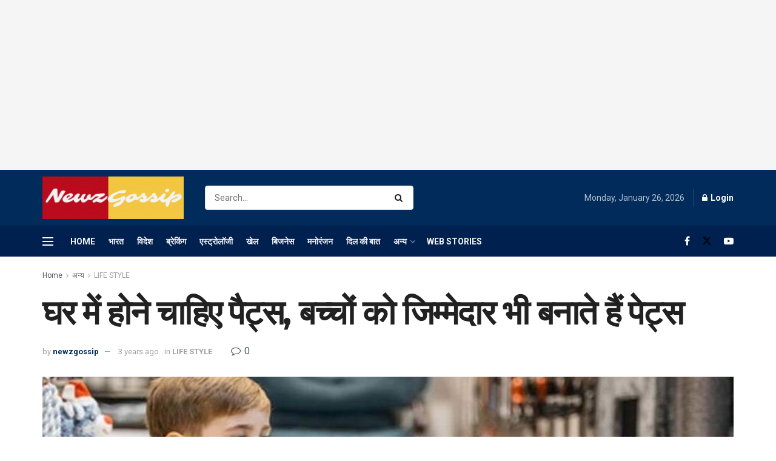

--- FILE ---
content_type: text/html; charset=UTF-8
request_url: https://newzgossip.com/pets-should-be-in-the-house-pets-also-make-children-responsible/
body_size: 37961
content:
<!doctype html>
<!--[if lt IE 7]> <html class="no-js lt-ie9 lt-ie8 lt-ie7" lang="en-US"> <![endif]-->
<!--[if IE 7]>    <html class="no-js lt-ie9 lt-ie8" lang="en-US"> <![endif]-->
<!--[if IE 8]>    <html class="no-js lt-ie9" lang="en-US"> <![endif]-->
<!--[if IE 9]>    <html class="no-js lt-ie10" lang="en-US"> <![endif]-->
<!--[if gt IE 8]><!--> <html class="no-js" lang="en-US"> <!--<![endif]-->
<head>
    <meta http-equiv="Content-Type" content="text/html; charset=UTF-8" />
    <meta name='viewport' content='width=device-width, initial-scale=1, user-scalable=yes' />
    <link rel="profile" href="https://gmpg.org/xfn/11" />
    <link rel="pingback" href="https://newzgossip.com/xmlrpc.php" />
    <title>घर में होने चाहिए पैट्स, बच्चों को जिम्मेदार भी बनाते हैं पेट्स &#8211; Newz Gossip</title>
<meta name='robots' content='max-image-preview:large' />
<meta property="og:type" content="article">
<meta property="og:title" content="घर में होने चाहिए पैट्स, बच्चों को जिम्मेदार भी ब�">
<meta property="og:site_name" content="Newz Gossip">
<meta property="og:description" content="आजकल एकल परिवार हैं। ऐसे में बढ़ती महंगाई और खर्चों के कारण अब माता-पिता दोनों काम करते हैं और इस">
<meta property="og:url" content="https://newzgossip.com/pets-should-be-in-the-house-pets-also-make-children-responsible/">
<meta property="og:locale" content="en_US">
<meta property="og:image" content="https://newzgossip.com/wp-content/uploads/2023/05/child-pets@newzgossip.jpg">
<meta property="og:image:height" content="908">
<meta property="og:image:width" content="1211">
<meta property="article:published_time" content="2023-05-22T01:43:43+05:30">
<meta property="article:modified_time" content="2023-05-22T01:43:43+05:30">
<meta property="article:author" content="https://www.facebook.com/NewznGossip">
<meta property="article:section" content="LIFE STYLE">
<meta property="article:tag" content="Childhood">
<meta property="article:tag" content="life style">
<meta property="article:tag" content="Pets">
<meta property="article:tag" content="Responsible Child">
<meta name="twitter:card" content="summary_large_image">
<meta name="twitter:title" content="घर में होने चाहिए पैट्स, बच्चों को जिम्मेदार भी बनाते हैं पेट्स">
<meta name="twitter:description" content="आजकल एकल परिवार हैं। ऐसे में बढ़ती महंगाई और खर्चों के कारण अब माता-पिता दोनों काम करते हैं और इस">
<meta name="twitter:url" content="https://newzgossip.com/pets-should-be-in-the-house-pets-also-make-children-responsible/">
<meta name="twitter:site" content="https://twitter.com/IndiaNowNewz">
<meta name="twitter:image" content="https://newzgossip.com/wp-content/uploads/2023/05/child-pets@newzgossip.jpg">
<meta name="twitter:image:width" content="1211">
<meta name="twitter:image:height" content="908">
			<script type="text/javascript">
			  var jnews_ajax_url = '/?ajax-request=jnews'
			</script>
			<script type="text/javascript">;window.jnews=window.jnews||{},window.jnews.library=window.jnews.library||{},window.jnews.library=function(){"use strict";var e=this;e.win=window,e.doc=document,e.noop=function(){},e.globalBody=e.doc.getElementsByTagName("body")[0],e.globalBody=e.globalBody?e.globalBody:e.doc,e.win.jnewsDataStorage=e.win.jnewsDataStorage||{_storage:new WeakMap,put:function(e,t,n){this._storage.has(e)||this._storage.set(e,new Map),this._storage.get(e).set(t,n)},get:function(e,t){return this._storage.get(e).get(t)},has:function(e,t){return this._storage.has(e)&&this._storage.get(e).has(t)},remove:function(e,t){var n=this._storage.get(e).delete(t);return 0===!this._storage.get(e).size&&this._storage.delete(e),n}},e.windowWidth=function(){return e.win.innerWidth||e.docEl.clientWidth||e.globalBody.clientWidth},e.windowHeight=function(){return e.win.innerHeight||e.docEl.clientHeight||e.globalBody.clientHeight},e.requestAnimationFrame=e.win.requestAnimationFrame||e.win.webkitRequestAnimationFrame||e.win.mozRequestAnimationFrame||e.win.msRequestAnimationFrame||window.oRequestAnimationFrame||function(e){return setTimeout(e,1e3/60)},e.cancelAnimationFrame=e.win.cancelAnimationFrame||e.win.webkitCancelAnimationFrame||e.win.webkitCancelRequestAnimationFrame||e.win.mozCancelAnimationFrame||e.win.msCancelRequestAnimationFrame||e.win.oCancelRequestAnimationFrame||function(e){clearTimeout(e)},e.classListSupport="classList"in document.createElement("_"),e.hasClass=e.classListSupport?function(e,t){return e.classList.contains(t)}:function(e,t){return e.className.indexOf(t)>=0},e.addClass=e.classListSupport?function(t,n){e.hasClass(t,n)||t.classList.add(n)}:function(t,n){e.hasClass(t,n)||(t.className+=" "+n)},e.removeClass=e.classListSupport?function(t,n){e.hasClass(t,n)&&t.classList.remove(n)}:function(t,n){e.hasClass(t,n)&&(t.className=t.className.replace(n,""))},e.objKeys=function(e){var t=[];for(var n in e)Object.prototype.hasOwnProperty.call(e,n)&&t.push(n);return t},e.isObjectSame=function(e,t){var n=!0;return JSON.stringify(e)!==JSON.stringify(t)&&(n=!1),n},e.extend=function(){for(var e,t,n,o=arguments[0]||{},i=1,a=arguments.length;i<a;i++)if(null!==(e=arguments[i]))for(t in e)o!==(n=e[t])&&void 0!==n&&(o[t]=n);return o},e.dataStorage=e.win.jnewsDataStorage,e.isVisible=function(e){return 0!==e.offsetWidth&&0!==e.offsetHeight||e.getBoundingClientRect().length},e.getHeight=function(e){return e.offsetHeight||e.clientHeight||e.getBoundingClientRect().height},e.getWidth=function(e){return e.offsetWidth||e.clientWidth||e.getBoundingClientRect().width},e.supportsPassive=!1;try{var t=Object.defineProperty({},"passive",{get:function(){e.supportsPassive=!0}});"createEvent"in e.doc?e.win.addEventListener("test",null,t):"fireEvent"in e.doc&&e.win.attachEvent("test",null)}catch(e){}e.passiveOption=!!e.supportsPassive&&{passive:!0},e.setStorage=function(e,t){e="jnews-"+e;var n={expired:Math.floor(((new Date).getTime()+432e5)/1e3)};t=Object.assign(n,t);localStorage.setItem(e,JSON.stringify(t))},e.getStorage=function(e){e="jnews-"+e;var t=localStorage.getItem(e);return null!==t&&0<t.length?JSON.parse(localStorage.getItem(e)):{}},e.expiredStorage=function(){var t,n="jnews-";for(var o in localStorage)o.indexOf(n)>-1&&"undefined"!==(t=e.getStorage(o.replace(n,""))).expired&&t.expired<Math.floor((new Date).getTime()/1e3)&&localStorage.removeItem(o)},e.addEvents=function(t,n,o){for(var i in n){var a=["touchstart","touchmove"].indexOf(i)>=0&&!o&&e.passiveOption;"createEvent"in e.doc?t.addEventListener(i,n[i],a):"fireEvent"in e.doc&&t.attachEvent("on"+i,n[i])}},e.removeEvents=function(t,n){for(var o in n)"createEvent"in e.doc?t.removeEventListener(o,n[o]):"fireEvent"in e.doc&&t.detachEvent("on"+o,n[o])},e.triggerEvents=function(t,n,o){var i;o=o||{detail:null};return"createEvent"in e.doc?(!(i=e.doc.createEvent("CustomEvent")||new CustomEvent(n)).initCustomEvent||i.initCustomEvent(n,!0,!1,o),void t.dispatchEvent(i)):"fireEvent"in e.doc?((i=e.doc.createEventObject()).eventType=n,void t.fireEvent("on"+i.eventType,i)):void 0},e.getParents=function(t,n){void 0===n&&(n=e.doc);for(var o=[],i=t.parentNode,a=!1;!a;)if(i){var r=i;r.querySelectorAll(n).length?a=!0:(o.push(r),i=r.parentNode)}else o=[],a=!0;return o},e.forEach=function(e,t,n){for(var o=0,i=e.length;o<i;o++)t.call(n,e[o],o)},e.getText=function(e){return e.innerText||e.textContent},e.setText=function(e,t){var n="object"==typeof t?t.innerText||t.textContent:t;e.innerText&&(e.innerText=n),e.textContent&&(e.textContent=n)},e.httpBuildQuery=function(t){return e.objKeys(t).reduce(function t(n){var o=arguments.length>1&&void 0!==arguments[1]?arguments[1]:null;return function(i,a){var r=n[a];a=encodeURIComponent(a);var s=o?"".concat(o,"[").concat(a,"]"):a;return null==r||"function"==typeof r?(i.push("".concat(s,"=")),i):["number","boolean","string"].includes(typeof r)?(i.push("".concat(s,"=").concat(encodeURIComponent(r))),i):(i.push(e.objKeys(r).reduce(t(r,s),[]).join("&")),i)}}(t),[]).join("&")},e.get=function(t,n,o,i){return o="function"==typeof o?o:e.noop,e.ajax("GET",t,n,o,i)},e.post=function(t,n,o,i){return o="function"==typeof o?o:e.noop,e.ajax("POST",t,n,o,i)},e.ajax=function(t,n,o,i,a){var r=new XMLHttpRequest,s=n,c=e.httpBuildQuery(o);if(t=-1!=["GET","POST"].indexOf(t)?t:"GET",r.open(t,s+("GET"==t?"?"+c:""),!0),"POST"==t&&r.setRequestHeader("Content-type","application/x-www-form-urlencoded"),r.setRequestHeader("X-Requested-With","XMLHttpRequest"),r.onreadystatechange=function(){4===r.readyState&&200<=r.status&&300>r.status&&"function"==typeof i&&i.call(void 0,r.response)},void 0!==a&&!a){return{xhr:r,send:function(){r.send("POST"==t?c:null)}}}return r.send("POST"==t?c:null),{xhr:r}},e.scrollTo=function(t,n,o){function i(e,t,n){this.start=this.position(),this.change=e-this.start,this.currentTime=0,this.increment=20,this.duration=void 0===n?500:n,this.callback=t,this.finish=!1,this.animateScroll()}return Math.easeInOutQuad=function(e,t,n,o){return(e/=o/2)<1?n/2*e*e+t:-n/2*(--e*(e-2)-1)+t},i.prototype.stop=function(){this.finish=!0},i.prototype.move=function(t){e.doc.documentElement.scrollTop=t,e.globalBody.parentNode.scrollTop=t,e.globalBody.scrollTop=t},i.prototype.position=function(){return e.doc.documentElement.scrollTop||e.globalBody.parentNode.scrollTop||e.globalBody.scrollTop},i.prototype.animateScroll=function(){this.currentTime+=this.increment;var t=Math.easeInOutQuad(this.currentTime,this.start,this.change,this.duration);this.move(t),this.currentTime<this.duration&&!this.finish?e.requestAnimationFrame.call(e.win,this.animateScroll.bind(this)):this.callback&&"function"==typeof this.callback&&this.callback()},new i(t,n,o)},e.unwrap=function(t){var n,o=t;e.forEach(t,(function(e,t){n?n+=e:n=e})),o.replaceWith(n)},e.performance={start:function(e){performance.mark(e+"Start")},stop:function(e){performance.mark(e+"End"),performance.measure(e,e+"Start",e+"End")}},e.fps=function(){var t=0,n=0,o=0;!function(){var i=t=0,a=0,r=0,s=document.getElementById("fpsTable"),c=function(t){void 0===document.getElementsByTagName("body")[0]?e.requestAnimationFrame.call(e.win,(function(){c(t)})):document.getElementsByTagName("body")[0].appendChild(t)};null===s&&((s=document.createElement("div")).style.position="fixed",s.style.top="120px",s.style.left="10px",s.style.width="100px",s.style.height="20px",s.style.border="1px solid black",s.style.fontSize="11px",s.style.zIndex="100000",s.style.backgroundColor="white",s.id="fpsTable",c(s));var l=function(){o++,n=Date.now(),(a=(o/(r=(n-t)/1e3)).toPrecision(2))!=i&&(i=a,s.innerHTML=i+"fps"),1<r&&(t=n,o=0),e.requestAnimationFrame.call(e.win,l)};l()}()},e.instr=function(e,t){for(var n=0;n<t.length;n++)if(-1!==e.toLowerCase().indexOf(t[n].toLowerCase()))return!0},e.winLoad=function(t,n){function o(o){if("complete"===e.doc.readyState||"interactive"===e.doc.readyState)return!o||n?setTimeout(t,n||1):t(o),1}o()||e.addEvents(e.win,{load:o})},e.docReady=function(t,n){function o(o){if("complete"===e.doc.readyState||"interactive"===e.doc.readyState)return!o||n?setTimeout(t,n||1):t(o),1}o()||e.addEvents(e.doc,{DOMContentLoaded:o})},e.fireOnce=function(){e.docReady((function(){e.assets=e.assets||[],e.assets.length&&(e.boot(),e.load_assets())}),50)},e.boot=function(){e.length&&e.doc.querySelectorAll("style[media]").forEach((function(e){"not all"==e.getAttribute("media")&&e.removeAttribute("media")}))},e.create_js=function(t,n){var o=e.doc.createElement("script");switch(o.setAttribute("src",t),n){case"defer":o.setAttribute("defer",!0);break;case"async":o.setAttribute("async",!0);break;case"deferasync":o.setAttribute("defer",!0),o.setAttribute("async",!0)}e.globalBody.appendChild(o)},e.load_assets=function(){"object"==typeof e.assets&&e.forEach(e.assets.slice(0),(function(t,n){var o="";t.defer&&(o+="defer"),t.async&&(o+="async"),e.create_js(t.url,o);var i=e.assets.indexOf(t);i>-1&&e.assets.splice(i,1)})),e.assets=jnewsoption.au_scripts=window.jnewsads=[]},e.setCookie=function(e,t,n){var o="";if(n){var i=new Date;i.setTime(i.getTime()+24*n*60*60*1e3),o="; expires="+i.toUTCString()}document.cookie=e+"="+(t||"")+o+"; path=/"},e.getCookie=function(e){for(var t=e+"=",n=document.cookie.split(";"),o=0;o<n.length;o++){for(var i=n[o];" "==i.charAt(0);)i=i.substring(1,i.length);if(0==i.indexOf(t))return i.substring(t.length,i.length)}return null},e.eraseCookie=function(e){document.cookie=e+"=; Path=/; Expires=Thu, 01 Jan 1970 00:00:01 GMT;"},e.docReady((function(){e.globalBody=e.globalBody==e.doc?e.doc.getElementsByTagName("body")[0]:e.globalBody,e.globalBody=e.globalBody?e.globalBody:e.doc})),e.winLoad((function(){e.winLoad((function(){var t=!1;if(void 0!==window.jnewsadmin)if(void 0!==window.file_version_checker){var n=e.objKeys(window.file_version_checker);n.length?n.forEach((function(e){t||"10.0.4"===window.file_version_checker[e]||(t=!0)})):t=!0}else t=!0;t&&(window.jnewsHelper.getMessage(),window.jnewsHelper.getNotice())}),2500)}))},window.jnews.library=new window.jnews.library;</script><script type="module">;/*! instant.page v5.1.1 - (C) 2019-2020 Alexandre Dieulot - https://instant.page/license */
let t,e;const n=new Set,o=document.createElement("link"),i=o.relList&&o.relList.supports&&o.relList.supports("prefetch")&&window.IntersectionObserver&&"isIntersecting"in IntersectionObserverEntry.prototype,s="instantAllowQueryString"in document.body.dataset,a="instantAllowExternalLinks"in document.body.dataset,r="instantWhitelist"in document.body.dataset,c="instantMousedownShortcut"in document.body.dataset,d=1111;let l=65,u=!1,f=!1,m=!1;if("instantIntensity"in document.body.dataset){const t=document.body.dataset.instantIntensity;if("mousedown"==t.substr(0,9))u=!0,"mousedown-only"==t&&(f=!0);else if("viewport"==t.substr(0,8))navigator.connection&&(navigator.connection.saveData||navigator.connection.effectiveType&&navigator.connection.effectiveType.includes("2g"))||("viewport"==t?document.documentElement.clientWidth*document.documentElement.clientHeight<45e4&&(m=!0):"viewport-all"==t&&(m=!0));else{const e=parseInt(t);isNaN(e)||(l=e)}}if(i){const n={capture:!0,passive:!0};if(f||document.addEventListener("touchstart",(function(t){e=performance.now();const n=t.target.closest("a");h(n)&&v(n.href)}),n),u?c||document.addEventListener("mousedown",(function(t){const e=t.target.closest("a");h(e)&&v(e.href)}),n):document.addEventListener("mouseover",(function(n){if(performance.now()-e<d)return;if(!("closest"in n.target))return;const o=n.target.closest("a");h(o)&&(o.addEventListener("mouseout",p,{passive:!0}),t=setTimeout((()=>{v(o.href),t=void 0}),l))}),n),c&&document.addEventListener("mousedown",(function(t){if(performance.now()-e<d)return;const n=t.target.closest("a");if(t.which>1||t.metaKey||t.ctrlKey)return;if(!n)return;n.addEventListener("click",(function(t){1337!=t.detail&&t.preventDefault()}),{capture:!0,passive:!1,once:!0});const o=new MouseEvent("click",{view:window,bubbles:!0,cancelable:!1,detail:1337});n.dispatchEvent(o)}),n),m){let t;(t=window.requestIdleCallback?t=>{requestIdleCallback(t,{timeout:1500})}:t=>{t()})((()=>{const t=new IntersectionObserver((e=>{e.forEach((e=>{if(e.isIntersecting){const n=e.target;t.unobserve(n),v(n.href)}}))}));document.querySelectorAll("a").forEach((e=>{h(e)&&t.observe(e)}))}))}}function p(e){e.relatedTarget&&e.target.closest("a")==e.relatedTarget.closest("a")||t&&(clearTimeout(t),t=void 0)}function h(t){if(t&&t.href&&(!r||"instant"in t.dataset)&&(a||t.origin==location.origin||"instant"in t.dataset)&&["http:","https:"].includes(t.protocol)&&("http:"!=t.protocol||"https:"!=location.protocol)&&(s||!t.search||"instant"in t.dataset)&&!(t.hash&&t.pathname+t.search==location.pathname+location.search||"noInstant"in t.dataset))return!0}function v(t){if(n.has(t))return;const e=document.createElement("link");e.rel="prefetch",e.href=t,document.head.appendChild(e),n.add(t)}</script><link rel='dns-prefetch' href='//www.googletagmanager.com' />
<link rel='dns-prefetch' href='//fonts.googleapis.com' />
<link rel='dns-prefetch' href='//pagead2.googlesyndication.com' />
<link rel='dns-prefetch' href='//fundingchoicesmessages.google.com' />
<link rel='preconnect' href='https://fonts.gstatic.com' />
<link rel="alternate" type="application/rss+xml" title="Newz Gossip &raquo; Feed" href="https://newzgossip.com/feed/" />
<link rel="alternate" type="application/rss+xml" title="Newz Gossip &raquo; Comments Feed" href="https://newzgossip.com/comments/feed/" />
<link rel="alternate" type="application/rss+xml" title="Newz Gossip &raquo; घर में होने चाहिए पैट्स, बच्चों को जिम्मेदार भी बनाते हैं पेट्स Comments Feed" href="https://newzgossip.com/pets-should-be-in-the-house-pets-also-make-children-responsible/feed/" />
<link rel="alternate" title="oEmbed (JSON)" type="application/json+oembed" href="https://newzgossip.com/wp-json/oembed/1.0/embed?url=https%3A%2F%2Fnewzgossip.com%2Fpets-should-be-in-the-house-pets-also-make-children-responsible%2F" />
<link rel="alternate" title="oEmbed (XML)" type="text/xml+oembed" href="https://newzgossip.com/wp-json/oembed/1.0/embed?url=https%3A%2F%2Fnewzgossip.com%2Fpets-should-be-in-the-house-pets-also-make-children-responsible%2F&#038;format=xml" />
<link rel="alternate" type="application/rss+xml" title="Newz Gossip &raquo; Stories Feed" href="https://newzgossip.com/web-stories/feed/"><style id='wp-img-auto-sizes-contain-inline-css' type='text/css'>
img:is([sizes=auto i],[sizes^="auto," i]){contain-intrinsic-size:3000px 1500px}
/*# sourceURL=wp-img-auto-sizes-contain-inline-css */
</style>
<style id='wp-emoji-styles-inline-css' type='text/css'>

	img.wp-smiley, img.emoji {
		display: inline !important;
		border: none !important;
		box-shadow: none !important;
		height: 1em !important;
		width: 1em !important;
		margin: 0 0.07em !important;
		vertical-align: -0.1em !important;
		background: none !important;
		padding: 0 !important;
	}
/*# sourceURL=wp-emoji-styles-inline-css */
</style>
<link rel='stylesheet' id='wp-block-library-css' href='https://newzgossip.com/wp-includes/css/dist/block-library/style.min.css?ver=6.9' type='text/css' media='all' />
<style id='classic-theme-styles-inline-css' type='text/css'>
/*! This file is auto-generated */
.wp-block-button__link{color:#fff;background-color:#32373c;border-radius:9999px;box-shadow:none;text-decoration:none;padding:calc(.667em + 2px) calc(1.333em + 2px);font-size:1.125em}.wp-block-file__button{background:#32373c;color:#fff;text-decoration:none}
/*# sourceURL=/wp-includes/css/classic-themes.min.css */
</style>
<style id='global-styles-inline-css' type='text/css'>
:root{--wp--preset--aspect-ratio--square: 1;--wp--preset--aspect-ratio--4-3: 4/3;--wp--preset--aspect-ratio--3-4: 3/4;--wp--preset--aspect-ratio--3-2: 3/2;--wp--preset--aspect-ratio--2-3: 2/3;--wp--preset--aspect-ratio--16-9: 16/9;--wp--preset--aspect-ratio--9-16: 9/16;--wp--preset--color--black: #000000;--wp--preset--color--cyan-bluish-gray: #abb8c3;--wp--preset--color--white: #ffffff;--wp--preset--color--pale-pink: #f78da7;--wp--preset--color--vivid-red: #cf2e2e;--wp--preset--color--luminous-vivid-orange: #ff6900;--wp--preset--color--luminous-vivid-amber: #fcb900;--wp--preset--color--light-green-cyan: #7bdcb5;--wp--preset--color--vivid-green-cyan: #00d084;--wp--preset--color--pale-cyan-blue: #8ed1fc;--wp--preset--color--vivid-cyan-blue: #0693e3;--wp--preset--color--vivid-purple: #9b51e0;--wp--preset--gradient--vivid-cyan-blue-to-vivid-purple: linear-gradient(135deg,rgb(6,147,227) 0%,rgb(155,81,224) 100%);--wp--preset--gradient--light-green-cyan-to-vivid-green-cyan: linear-gradient(135deg,rgb(122,220,180) 0%,rgb(0,208,130) 100%);--wp--preset--gradient--luminous-vivid-amber-to-luminous-vivid-orange: linear-gradient(135deg,rgb(252,185,0) 0%,rgb(255,105,0) 100%);--wp--preset--gradient--luminous-vivid-orange-to-vivid-red: linear-gradient(135deg,rgb(255,105,0) 0%,rgb(207,46,46) 100%);--wp--preset--gradient--very-light-gray-to-cyan-bluish-gray: linear-gradient(135deg,rgb(238,238,238) 0%,rgb(169,184,195) 100%);--wp--preset--gradient--cool-to-warm-spectrum: linear-gradient(135deg,rgb(74,234,220) 0%,rgb(151,120,209) 20%,rgb(207,42,186) 40%,rgb(238,44,130) 60%,rgb(251,105,98) 80%,rgb(254,248,76) 100%);--wp--preset--gradient--blush-light-purple: linear-gradient(135deg,rgb(255,206,236) 0%,rgb(152,150,240) 100%);--wp--preset--gradient--blush-bordeaux: linear-gradient(135deg,rgb(254,205,165) 0%,rgb(254,45,45) 50%,rgb(107,0,62) 100%);--wp--preset--gradient--luminous-dusk: linear-gradient(135deg,rgb(255,203,112) 0%,rgb(199,81,192) 50%,rgb(65,88,208) 100%);--wp--preset--gradient--pale-ocean: linear-gradient(135deg,rgb(255,245,203) 0%,rgb(182,227,212) 50%,rgb(51,167,181) 100%);--wp--preset--gradient--electric-grass: linear-gradient(135deg,rgb(202,248,128) 0%,rgb(113,206,126) 100%);--wp--preset--gradient--midnight: linear-gradient(135deg,rgb(2,3,129) 0%,rgb(40,116,252) 100%);--wp--preset--font-size--small: 13px;--wp--preset--font-size--medium: 20px;--wp--preset--font-size--large: 36px;--wp--preset--font-size--x-large: 42px;--wp--preset--spacing--20: 0.44rem;--wp--preset--spacing--30: 0.67rem;--wp--preset--spacing--40: 1rem;--wp--preset--spacing--50: 1.5rem;--wp--preset--spacing--60: 2.25rem;--wp--preset--spacing--70: 3.38rem;--wp--preset--spacing--80: 5.06rem;--wp--preset--shadow--natural: 6px 6px 9px rgba(0, 0, 0, 0.2);--wp--preset--shadow--deep: 12px 12px 50px rgba(0, 0, 0, 0.4);--wp--preset--shadow--sharp: 6px 6px 0px rgba(0, 0, 0, 0.2);--wp--preset--shadow--outlined: 6px 6px 0px -3px rgb(255, 255, 255), 6px 6px rgb(0, 0, 0);--wp--preset--shadow--crisp: 6px 6px 0px rgb(0, 0, 0);}:where(.is-layout-flex){gap: 0.5em;}:where(.is-layout-grid){gap: 0.5em;}body .is-layout-flex{display: flex;}.is-layout-flex{flex-wrap: wrap;align-items: center;}.is-layout-flex > :is(*, div){margin: 0;}body .is-layout-grid{display: grid;}.is-layout-grid > :is(*, div){margin: 0;}:where(.wp-block-columns.is-layout-flex){gap: 2em;}:where(.wp-block-columns.is-layout-grid){gap: 2em;}:where(.wp-block-post-template.is-layout-flex){gap: 1.25em;}:where(.wp-block-post-template.is-layout-grid){gap: 1.25em;}.has-black-color{color: var(--wp--preset--color--black) !important;}.has-cyan-bluish-gray-color{color: var(--wp--preset--color--cyan-bluish-gray) !important;}.has-white-color{color: var(--wp--preset--color--white) !important;}.has-pale-pink-color{color: var(--wp--preset--color--pale-pink) !important;}.has-vivid-red-color{color: var(--wp--preset--color--vivid-red) !important;}.has-luminous-vivid-orange-color{color: var(--wp--preset--color--luminous-vivid-orange) !important;}.has-luminous-vivid-amber-color{color: var(--wp--preset--color--luminous-vivid-amber) !important;}.has-light-green-cyan-color{color: var(--wp--preset--color--light-green-cyan) !important;}.has-vivid-green-cyan-color{color: var(--wp--preset--color--vivid-green-cyan) !important;}.has-pale-cyan-blue-color{color: var(--wp--preset--color--pale-cyan-blue) !important;}.has-vivid-cyan-blue-color{color: var(--wp--preset--color--vivid-cyan-blue) !important;}.has-vivid-purple-color{color: var(--wp--preset--color--vivid-purple) !important;}.has-black-background-color{background-color: var(--wp--preset--color--black) !important;}.has-cyan-bluish-gray-background-color{background-color: var(--wp--preset--color--cyan-bluish-gray) !important;}.has-white-background-color{background-color: var(--wp--preset--color--white) !important;}.has-pale-pink-background-color{background-color: var(--wp--preset--color--pale-pink) !important;}.has-vivid-red-background-color{background-color: var(--wp--preset--color--vivid-red) !important;}.has-luminous-vivid-orange-background-color{background-color: var(--wp--preset--color--luminous-vivid-orange) !important;}.has-luminous-vivid-amber-background-color{background-color: var(--wp--preset--color--luminous-vivid-amber) !important;}.has-light-green-cyan-background-color{background-color: var(--wp--preset--color--light-green-cyan) !important;}.has-vivid-green-cyan-background-color{background-color: var(--wp--preset--color--vivid-green-cyan) !important;}.has-pale-cyan-blue-background-color{background-color: var(--wp--preset--color--pale-cyan-blue) !important;}.has-vivid-cyan-blue-background-color{background-color: var(--wp--preset--color--vivid-cyan-blue) !important;}.has-vivid-purple-background-color{background-color: var(--wp--preset--color--vivid-purple) !important;}.has-black-border-color{border-color: var(--wp--preset--color--black) !important;}.has-cyan-bluish-gray-border-color{border-color: var(--wp--preset--color--cyan-bluish-gray) !important;}.has-white-border-color{border-color: var(--wp--preset--color--white) !important;}.has-pale-pink-border-color{border-color: var(--wp--preset--color--pale-pink) !important;}.has-vivid-red-border-color{border-color: var(--wp--preset--color--vivid-red) !important;}.has-luminous-vivid-orange-border-color{border-color: var(--wp--preset--color--luminous-vivid-orange) !important;}.has-luminous-vivid-amber-border-color{border-color: var(--wp--preset--color--luminous-vivid-amber) !important;}.has-light-green-cyan-border-color{border-color: var(--wp--preset--color--light-green-cyan) !important;}.has-vivid-green-cyan-border-color{border-color: var(--wp--preset--color--vivid-green-cyan) !important;}.has-pale-cyan-blue-border-color{border-color: var(--wp--preset--color--pale-cyan-blue) !important;}.has-vivid-cyan-blue-border-color{border-color: var(--wp--preset--color--vivid-cyan-blue) !important;}.has-vivid-purple-border-color{border-color: var(--wp--preset--color--vivid-purple) !important;}.has-vivid-cyan-blue-to-vivid-purple-gradient-background{background: var(--wp--preset--gradient--vivid-cyan-blue-to-vivid-purple) !important;}.has-light-green-cyan-to-vivid-green-cyan-gradient-background{background: var(--wp--preset--gradient--light-green-cyan-to-vivid-green-cyan) !important;}.has-luminous-vivid-amber-to-luminous-vivid-orange-gradient-background{background: var(--wp--preset--gradient--luminous-vivid-amber-to-luminous-vivid-orange) !important;}.has-luminous-vivid-orange-to-vivid-red-gradient-background{background: var(--wp--preset--gradient--luminous-vivid-orange-to-vivid-red) !important;}.has-very-light-gray-to-cyan-bluish-gray-gradient-background{background: var(--wp--preset--gradient--very-light-gray-to-cyan-bluish-gray) !important;}.has-cool-to-warm-spectrum-gradient-background{background: var(--wp--preset--gradient--cool-to-warm-spectrum) !important;}.has-blush-light-purple-gradient-background{background: var(--wp--preset--gradient--blush-light-purple) !important;}.has-blush-bordeaux-gradient-background{background: var(--wp--preset--gradient--blush-bordeaux) !important;}.has-luminous-dusk-gradient-background{background: var(--wp--preset--gradient--luminous-dusk) !important;}.has-pale-ocean-gradient-background{background: var(--wp--preset--gradient--pale-ocean) !important;}.has-electric-grass-gradient-background{background: var(--wp--preset--gradient--electric-grass) !important;}.has-midnight-gradient-background{background: var(--wp--preset--gradient--midnight) !important;}.has-small-font-size{font-size: var(--wp--preset--font-size--small) !important;}.has-medium-font-size{font-size: var(--wp--preset--font-size--medium) !important;}.has-large-font-size{font-size: var(--wp--preset--font-size--large) !important;}.has-x-large-font-size{font-size: var(--wp--preset--font-size--x-large) !important;}
:where(.wp-block-post-template.is-layout-flex){gap: 1.25em;}:where(.wp-block-post-template.is-layout-grid){gap: 1.25em;}
:where(.wp-block-term-template.is-layout-flex){gap: 1.25em;}:where(.wp-block-term-template.is-layout-grid){gap: 1.25em;}
:where(.wp-block-columns.is-layout-flex){gap: 2em;}:where(.wp-block-columns.is-layout-grid){gap: 2em;}
:root :where(.wp-block-pullquote){font-size: 1.5em;line-height: 1.6;}
/*# sourceURL=global-styles-inline-css */
</style>
<link rel='stylesheet' id='elementor-frontend-css' href='https://newzgossip.com/wp-content/plugins/elementor/assets/css/frontend.min.css?ver=3.34.2' type='text/css' media='all' />
<link rel='stylesheet' id='jeg_customizer_font-css' href='//fonts.googleapis.com/css?family=Roboto%3Aregular%2C700%7CMontserrat%3A700%2C700%2Cregular%7CPT+Serif%3Aregular%2Citalic%2C700&#038;display=swap&#038;ver=1.3.0' type='text/css' media='all' />
<link rel='stylesheet' id='jnews-frontend-css' href='https://newzgossip.com/wp-content/themes/jnews/assets/dist/frontend.min.css?ver=11.1.3' type='text/css' media='all' />
<link rel='stylesheet' id='jnews-elementor-css' href='https://newzgossip.com/wp-content/themes/jnews/assets/css/elementor-frontend.css?ver=11.1.3' type='text/css' media='all' />
<link rel='stylesheet' id='jnews-style-css' href='https://newzgossip.com/wp-content/themes/jnews/style.css?ver=11.1.3' type='text/css' media='all' />
<link rel='stylesheet' id='jnews-darkmode-css' href='https://newzgossip.com/wp-content/themes/jnews/assets/css/darkmode.css?ver=11.1.3' type='text/css' media='all' />
<link rel='stylesheet' id='jnews-scheme-css' href='https://newzgossip.com/wp-content/themes/jnews/data/import/business/scheme.css?ver=11.1.3' type='text/css' media='all' />
<link rel='stylesheet' id='jnews-select-share-css' href='https://newzgossip.com/wp-content/plugins/jnews-social-share/assets/css/plugin.css' type='text/css' media='all' />
<script type="text/javascript" src="https://newzgossip.com/wp-includes/js/jquery/jquery.min.js?ver=3.7.1" id="jquery-core-js"></script>
<script type="text/javascript" src="https://newzgossip.com/wp-includes/js/jquery/jquery-migrate.min.js?ver=3.4.1" id="jquery-migrate-js"></script>

<!-- Google tag (gtag.js) snippet added by Site Kit -->
<!-- Google Analytics snippet added by Site Kit -->
<script type="text/javascript" src="https://www.googletagmanager.com/gtag/js?id=G-JD4LNHB8LR" id="google_gtagjs-js" async></script>
<script type="text/javascript" id="google_gtagjs-js-after">
/* <![CDATA[ */
window.dataLayer = window.dataLayer || [];function gtag(){dataLayer.push(arguments);}
gtag("set","linker",{"domains":["newzgossip.com"]});
gtag("js", new Date());
gtag("set", "developer_id.dZTNiMT", true);
gtag("config", "G-JD4LNHB8LR");
//# sourceURL=google_gtagjs-js-after
/* ]]> */
</script>
<link rel="https://api.w.org/" href="https://newzgossip.com/wp-json/" /><link rel="alternate" title="JSON" type="application/json" href="https://newzgossip.com/wp-json/wp/v2/posts/8592" /><link rel="EditURI" type="application/rsd+xml" title="RSD" href="https://newzgossip.com/xmlrpc.php?rsd" />
<meta name="generator" content="WordPress 6.9" />
<link rel="canonical" href="https://newzgossip.com/pets-should-be-in-the-house-pets-also-make-children-responsible/" />
<link rel='shortlink' href='https://newzgossip.com/?p=8592' />
<style type='text/css'>
#floating_ads_bottom_textcss_container {position: fixed;bottom: 2px;width: 100%;}
#floating_ads_bottom_textcss_wrap {text-align: center;}
#floating_ads_bottom_textcss_ad {display:inline-block;}
#floating_ads_bottom_textcss_close {position: absolute;top: -20px;display:inline-block;}
</style><meta name="generator" content="Site Kit by Google 1.170.0" /><script async src="https://pagead2.googlesyndication.com/pagead/js/adsbygoogle.js?client=ca-pub-1545042241171268"
     crossorigin="anonymous"></script>
<script async src="https://pagead2.googlesyndication.com/pagead/js/adsbygoogle.js?client=ca-pub-1545042241171268"
     crossorigin="anonymous"></script>
<script async src="https://pagead2.googlesyndication.com/pagead/js/adsbygoogle.js?client=ca-pub-9390225994631930"
     crossorigin="anonymous"></script>
<!-- Google AdSense meta tags added by Site Kit -->
<meta name="google-adsense-platform-account" content="ca-host-pub-2644536267352236">
<meta name="google-adsense-platform-domain" content="sitekit.withgoogle.com">
<!-- End Google AdSense meta tags added by Site Kit -->
<meta name="generator" content="Elementor 3.34.2; features: additional_custom_breakpoints; settings: css_print_method-external, google_font-enabled, font_display-auto">
      <meta name="onesignal" content="wordpress-plugin"/>
            <script>

      window.OneSignalDeferred = window.OneSignalDeferred || [];

      OneSignalDeferred.push(function(OneSignal) {
        var oneSignal_options = {};
        window._oneSignalInitOptions = oneSignal_options;

        oneSignal_options['serviceWorkerParam'] = { scope: '/wp-content/plugins/onesignal-free-web-push-notifications/sdk_files/push/onesignal/' };
oneSignal_options['serviceWorkerPath'] = 'OneSignalSDKWorker.js';

        OneSignal.Notifications.setDefaultUrl("https://newzgossip.com");

        oneSignal_options['wordpress'] = true;
oneSignal_options['appId'] = '16ded761-091b-4bd8-ad51-378189ceaaea';
oneSignal_options['allowLocalhostAsSecureOrigin'] = true;
oneSignal_options['welcomeNotification'] = { };
oneSignal_options['welcomeNotification']['title'] = "";
oneSignal_options['welcomeNotification']['message'] = "";
oneSignal_options['path'] = "https://newzgossip.com/wp-content/plugins/onesignal-free-web-push-notifications/sdk_files/";
oneSignal_options['promptOptions'] = { };
oneSignal_options['notifyButton'] = { };
oneSignal_options['notifyButton']['enable'] = true;
oneSignal_options['notifyButton']['position'] = 'bottom-right';
oneSignal_options['notifyButton']['theme'] = 'default';
oneSignal_options['notifyButton']['size'] = 'medium';
oneSignal_options['notifyButton']['showCredit'] = true;
oneSignal_options['notifyButton']['text'] = {};
              OneSignal.init(window._oneSignalInitOptions);
              OneSignal.Slidedown.promptPush()      });

      function documentInitOneSignal() {
        var oneSignal_elements = document.getElementsByClassName("OneSignal-prompt");

        var oneSignalLinkClickHandler = function(event) { OneSignal.Notifications.requestPermission(); event.preventDefault(); };        for(var i = 0; i < oneSignal_elements.length; i++)
          oneSignal_elements[i].addEventListener('click', oneSignalLinkClickHandler, false);
      }

      if (document.readyState === 'complete') {
           documentInitOneSignal();
      }
      else {
           window.addEventListener("load", function(event){
               documentInitOneSignal();
          });
      }
    </script>
			<style>
				.e-con.e-parent:nth-of-type(n+4):not(.e-lazyloaded):not(.e-no-lazyload),
				.e-con.e-parent:nth-of-type(n+4):not(.e-lazyloaded):not(.e-no-lazyload) * {
					background-image: none !important;
				}
				@media screen and (max-height: 1024px) {
					.e-con.e-parent:nth-of-type(n+3):not(.e-lazyloaded):not(.e-no-lazyload),
					.e-con.e-parent:nth-of-type(n+3):not(.e-lazyloaded):not(.e-no-lazyload) * {
						background-image: none !important;
					}
				}
				@media screen and (max-height: 640px) {
					.e-con.e-parent:nth-of-type(n+2):not(.e-lazyloaded):not(.e-no-lazyload),
					.e-con.e-parent:nth-of-type(n+2):not(.e-lazyloaded):not(.e-no-lazyload) * {
						background-image: none !important;
					}
				}
			</style>
			
<!-- Google AdSense snippet added by Site Kit -->
<script type="text/javascript" async="async" src="https://pagead2.googlesyndication.com/pagead/js/adsbygoogle.js?client=ca-pub-9390225994631930&amp;host=ca-host-pub-2644536267352236" crossorigin="anonymous"></script>

<!-- End Google AdSense snippet added by Site Kit -->

<!-- Google AdSense Ad Blocking Recovery snippet added by Site Kit -->
<script async src="https://fundingchoicesmessages.google.com/i/pub-9390225994631930?ers=1" nonce="hQR1J2okZPkvR-dDziDlZw"></script><script nonce="hQR1J2okZPkvR-dDziDlZw">(function() {function signalGooglefcPresent() {if (!window.frames['googlefcPresent']) {if (document.body) {const iframe = document.createElement('iframe'); iframe.style = 'width: 0; height: 0; border: none; z-index: -1000; left: -1000px; top: -1000px;'; iframe.style.display = 'none'; iframe.name = 'googlefcPresent'; document.body.appendChild(iframe);} else {setTimeout(signalGooglefcPresent, 0);}}}signalGooglefcPresent();})();</script>
<!-- End Google AdSense Ad Blocking Recovery snippet added by Site Kit -->

<!-- Google AdSense Ad Blocking Recovery Error Protection snippet added by Site Kit -->
<script>(function(){'use strict';function aa(a){var b=0;return function(){return b<a.length?{done:!1,value:a[b++]}:{done:!0}}}var ba="function"==typeof Object.defineProperties?Object.defineProperty:function(a,b,c){if(a==Array.prototype||a==Object.prototype)return a;a[b]=c.value;return a};
function ea(a){a=["object"==typeof globalThis&&globalThis,a,"object"==typeof window&&window,"object"==typeof self&&self,"object"==typeof global&&global];for(var b=0;b<a.length;++b){var c=a[b];if(c&&c.Math==Math)return c}throw Error("Cannot find global object");}var fa=ea(this);function ha(a,b){if(b)a:{var c=fa;a=a.split(".");for(var d=0;d<a.length-1;d++){var e=a[d];if(!(e in c))break a;c=c[e]}a=a[a.length-1];d=c[a];b=b(d);b!=d&&null!=b&&ba(c,a,{configurable:!0,writable:!0,value:b})}}
var ia="function"==typeof Object.create?Object.create:function(a){function b(){}b.prototype=a;return new b},l;if("function"==typeof Object.setPrototypeOf)l=Object.setPrototypeOf;else{var m;a:{var ja={a:!0},ka={};try{ka.__proto__=ja;m=ka.a;break a}catch(a){}m=!1}l=m?function(a,b){a.__proto__=b;if(a.__proto__!==b)throw new TypeError(a+" is not extensible");return a}:null}var la=l;
function n(a,b){a.prototype=ia(b.prototype);a.prototype.constructor=a;if(la)la(a,b);else for(var c in b)if("prototype"!=c)if(Object.defineProperties){var d=Object.getOwnPropertyDescriptor(b,c);d&&Object.defineProperty(a,c,d)}else a[c]=b[c];a.A=b.prototype}function ma(){for(var a=Number(this),b=[],c=a;c<arguments.length;c++)b[c-a]=arguments[c];return b}
var na="function"==typeof Object.assign?Object.assign:function(a,b){for(var c=1;c<arguments.length;c++){var d=arguments[c];if(d)for(var e in d)Object.prototype.hasOwnProperty.call(d,e)&&(a[e]=d[e])}return a};ha("Object.assign",function(a){return a||na});/*

 Copyright The Closure Library Authors.
 SPDX-License-Identifier: Apache-2.0
*/
var p=this||self;function q(a){return a};var t,u;a:{for(var oa=["CLOSURE_FLAGS"],v=p,x=0;x<oa.length;x++)if(v=v[oa[x]],null==v){u=null;break a}u=v}var pa=u&&u[610401301];t=null!=pa?pa:!1;var z,qa=p.navigator;z=qa?qa.userAgentData||null:null;function A(a){return t?z?z.brands.some(function(b){return(b=b.brand)&&-1!=b.indexOf(a)}):!1:!1}function B(a){var b;a:{if(b=p.navigator)if(b=b.userAgent)break a;b=""}return-1!=b.indexOf(a)};function C(){return t?!!z&&0<z.brands.length:!1}function D(){return C()?A("Chromium"):(B("Chrome")||B("CriOS"))&&!(C()?0:B("Edge"))||B("Silk")};var ra=C()?!1:B("Trident")||B("MSIE");!B("Android")||D();D();B("Safari")&&(D()||(C()?0:B("Coast"))||(C()?0:B("Opera"))||(C()?0:B("Edge"))||(C()?A("Microsoft Edge"):B("Edg/"))||C()&&A("Opera"));var sa={},E=null;var ta="undefined"!==typeof Uint8Array,ua=!ra&&"function"===typeof btoa;var F="function"===typeof Symbol&&"symbol"===typeof Symbol()?Symbol():void 0,G=F?function(a,b){a[F]|=b}:function(a,b){void 0!==a.g?a.g|=b:Object.defineProperties(a,{g:{value:b,configurable:!0,writable:!0,enumerable:!1}})};function va(a){var b=H(a);1!==(b&1)&&(Object.isFrozen(a)&&(a=Array.prototype.slice.call(a)),I(a,b|1))}
var H=F?function(a){return a[F]|0}:function(a){return a.g|0},J=F?function(a){return a[F]}:function(a){return a.g},I=F?function(a,b){a[F]=b}:function(a,b){void 0!==a.g?a.g=b:Object.defineProperties(a,{g:{value:b,configurable:!0,writable:!0,enumerable:!1}})};function wa(){var a=[];G(a,1);return a}function xa(a,b){I(b,(a|0)&-99)}function K(a,b){I(b,(a|34)&-73)}function L(a){a=a>>11&1023;return 0===a?536870912:a};var M={};function N(a){return null!==a&&"object"===typeof a&&!Array.isArray(a)&&a.constructor===Object}var O,ya=[];I(ya,39);O=Object.freeze(ya);var P;function Q(a,b){P=b;a=new a(b);P=void 0;return a}
function R(a,b,c){null==a&&(a=P);P=void 0;if(null==a){var d=96;c?(a=[c],d|=512):a=[];b&&(d=d&-2095105|(b&1023)<<11)}else{if(!Array.isArray(a))throw Error();d=H(a);if(d&64)return a;d|=64;if(c&&(d|=512,c!==a[0]))throw Error();a:{c=a;var e=c.length;if(e){var f=e-1,g=c[f];if(N(g)){d|=256;b=(d>>9&1)-1;e=f-b;1024<=e&&(za(c,b,g),e=1023);d=d&-2095105|(e&1023)<<11;break a}}b&&(g=(d>>9&1)-1,b=Math.max(b,e-g),1024<b&&(za(c,g,{}),d|=256,b=1023),d=d&-2095105|(b&1023)<<11)}}I(a,d);return a}
function za(a,b,c){for(var d=1023+b,e=a.length,f=d;f<e;f++){var g=a[f];null!=g&&g!==c&&(c[f-b]=g)}a.length=d+1;a[d]=c};function Aa(a){switch(typeof a){case "number":return isFinite(a)?a:String(a);case "boolean":return a?1:0;case "object":if(a&&!Array.isArray(a)&&ta&&null!=a&&a instanceof Uint8Array){if(ua){for(var b="",c=0,d=a.length-10240;c<d;)b+=String.fromCharCode.apply(null,a.subarray(c,c+=10240));b+=String.fromCharCode.apply(null,c?a.subarray(c):a);a=btoa(b)}else{void 0===b&&(b=0);if(!E){E={};c="ABCDEFGHIJKLMNOPQRSTUVWXYZabcdefghijklmnopqrstuvwxyz0123456789".split("");d=["+/=","+/","-_=","-_.","-_"];for(var e=
0;5>e;e++){var f=c.concat(d[e].split(""));sa[e]=f;for(var g=0;g<f.length;g++){var h=f[g];void 0===E[h]&&(E[h]=g)}}}b=sa[b];c=Array(Math.floor(a.length/3));d=b[64]||"";for(e=f=0;f<a.length-2;f+=3){var k=a[f],w=a[f+1];h=a[f+2];g=b[k>>2];k=b[(k&3)<<4|w>>4];w=b[(w&15)<<2|h>>6];h=b[h&63];c[e++]=g+k+w+h}g=0;h=d;switch(a.length-f){case 2:g=a[f+1],h=b[(g&15)<<2]||d;case 1:a=a[f],c[e]=b[a>>2]+b[(a&3)<<4|g>>4]+h+d}a=c.join("")}return a}}return a};function Ba(a,b,c){a=Array.prototype.slice.call(a);var d=a.length,e=b&256?a[d-1]:void 0;d+=e?-1:0;for(b=b&512?1:0;b<d;b++)a[b]=c(a[b]);if(e){b=a[b]={};for(var f in e)Object.prototype.hasOwnProperty.call(e,f)&&(b[f]=c(e[f]))}return a}function Da(a,b,c,d,e,f){if(null!=a){if(Array.isArray(a))a=e&&0==a.length&&H(a)&1?void 0:f&&H(a)&2?a:Ea(a,b,c,void 0!==d,e,f);else if(N(a)){var g={},h;for(h in a)Object.prototype.hasOwnProperty.call(a,h)&&(g[h]=Da(a[h],b,c,d,e,f));a=g}else a=b(a,d);return a}}
function Ea(a,b,c,d,e,f){var g=d||c?H(a):0;d=d?!!(g&32):void 0;a=Array.prototype.slice.call(a);for(var h=0;h<a.length;h++)a[h]=Da(a[h],b,c,d,e,f);c&&c(g,a);return a}function Fa(a){return a.s===M?a.toJSON():Aa(a)};function Ga(a,b,c){c=void 0===c?K:c;if(null!=a){if(ta&&a instanceof Uint8Array)return b?a:new Uint8Array(a);if(Array.isArray(a)){var d=H(a);if(d&2)return a;if(b&&!(d&64)&&(d&32||0===d))return I(a,d|34),a;a=Ea(a,Ga,d&4?K:c,!0,!1,!0);b=H(a);b&4&&b&2&&Object.freeze(a);return a}a.s===M&&(b=a.h,c=J(b),a=c&2?a:Q(a.constructor,Ha(b,c,!0)));return a}}function Ha(a,b,c){var d=c||b&2?K:xa,e=!!(b&32);a=Ba(a,b,function(f){return Ga(f,e,d)});G(a,32|(c?2:0));return a};function Ia(a,b){a=a.h;return Ja(a,J(a),b)}function Ja(a,b,c,d){if(-1===c)return null;if(c>=L(b)){if(b&256)return a[a.length-1][c]}else{var e=a.length;if(d&&b&256&&(d=a[e-1][c],null!=d))return d;b=c+((b>>9&1)-1);if(b<e)return a[b]}}function Ka(a,b,c,d,e){var f=L(b);if(c>=f||e){e=b;if(b&256)f=a[a.length-1];else{if(null==d)return;f=a[f+((b>>9&1)-1)]={};e|=256}f[c]=d;e&=-1025;e!==b&&I(a,e)}else a[c+((b>>9&1)-1)]=d,b&256&&(d=a[a.length-1],c in d&&delete d[c]),b&1024&&I(a,b&-1025)}
function La(a,b){var c=Ma;var d=void 0===d?!1:d;var e=a.h;var f=J(e),g=Ja(e,f,b,d);var h=!1;if(null==g||"object"!==typeof g||(h=Array.isArray(g))||g.s!==M)if(h){var k=h=H(g);0===k&&(k|=f&32);k|=f&2;k!==h&&I(g,k);c=new c(g)}else c=void 0;else c=g;c!==g&&null!=c&&Ka(e,f,b,c,d);e=c;if(null==e)return e;a=a.h;f=J(a);f&2||(g=e,c=g.h,h=J(c),g=h&2?Q(g.constructor,Ha(c,h,!1)):g,g!==e&&(e=g,Ka(a,f,b,e,d)));return e}function Na(a,b){a=Ia(a,b);return null==a||"string"===typeof a?a:void 0}
function Oa(a,b){a=Ia(a,b);return null!=a?a:0}function S(a,b){a=Na(a,b);return null!=a?a:""};function T(a,b,c){this.h=R(a,b,c)}T.prototype.toJSON=function(){var a=Ea(this.h,Fa,void 0,void 0,!1,!1);return Pa(this,a,!0)};T.prototype.s=M;T.prototype.toString=function(){return Pa(this,this.h,!1).toString()};
function Pa(a,b,c){var d=a.constructor.v,e=L(J(c?a.h:b)),f=!1;if(d){if(!c){b=Array.prototype.slice.call(b);var g;if(b.length&&N(g=b[b.length-1]))for(f=0;f<d.length;f++)if(d[f]>=e){Object.assign(b[b.length-1]={},g);break}f=!0}e=b;c=!c;g=J(a.h);a=L(g);g=(g>>9&1)-1;for(var h,k,w=0;w<d.length;w++)if(k=d[w],k<a){k+=g;var r=e[k];null==r?e[k]=c?O:wa():c&&r!==O&&va(r)}else h||(r=void 0,e.length&&N(r=e[e.length-1])?h=r:e.push(h={})),r=h[k],null==h[k]?h[k]=c?O:wa():c&&r!==O&&va(r)}d=b.length;if(!d)return b;
var Ca;if(N(h=b[d-1])){a:{var y=h;e={};c=!1;for(var ca in y)Object.prototype.hasOwnProperty.call(y,ca)&&(a=y[ca],Array.isArray(a)&&a!=a&&(c=!0),null!=a?e[ca]=a:c=!0);if(c){for(var rb in e){y=e;break a}y=null}}y!=h&&(Ca=!0);d--}for(;0<d;d--){h=b[d-1];if(null!=h)break;var cb=!0}if(!Ca&&!cb)return b;var da;f?da=b:da=Array.prototype.slice.call(b,0,d);b=da;f&&(b.length=d);y&&b.push(y);return b};function Qa(a){return function(b){if(null==b||""==b)b=new a;else{b=JSON.parse(b);if(!Array.isArray(b))throw Error(void 0);G(b,32);b=Q(a,b)}return b}};function Ra(a){this.h=R(a)}n(Ra,T);var Sa=Qa(Ra);var U;function V(a){this.g=a}V.prototype.toString=function(){return this.g+""};var Ta={};function Ua(){return Math.floor(2147483648*Math.random()).toString(36)+Math.abs(Math.floor(2147483648*Math.random())^Date.now()).toString(36)};function Va(a,b){b=String(b);"application/xhtml+xml"===a.contentType&&(b=b.toLowerCase());return a.createElement(b)}function Wa(a){this.g=a||p.document||document}Wa.prototype.appendChild=function(a,b){a.appendChild(b)};/*

 SPDX-License-Identifier: Apache-2.0
*/
function Xa(a,b){a.src=b instanceof V&&b.constructor===V?b.g:"type_error:TrustedResourceUrl";var c,d;(c=(b=null==(d=(c=(a.ownerDocument&&a.ownerDocument.defaultView||window).document).querySelector)?void 0:d.call(c,"script[nonce]"))?b.nonce||b.getAttribute("nonce")||"":"")&&a.setAttribute("nonce",c)};function Ya(a){a=void 0===a?document:a;return a.createElement("script")};function Za(a,b,c,d,e,f){try{var g=a.g,h=Ya(g);h.async=!0;Xa(h,b);g.head.appendChild(h);h.addEventListener("load",function(){e();d&&g.head.removeChild(h)});h.addEventListener("error",function(){0<c?Za(a,b,c-1,d,e,f):(d&&g.head.removeChild(h),f())})}catch(k){f()}};var $a=p.atob("aHR0cHM6Ly93d3cuZ3N0YXRpYy5jb20vaW1hZ2VzL2ljb25zL21hdGVyaWFsL3N5c3RlbS8xeC93YXJuaW5nX2FtYmVyXzI0ZHAucG5n"),ab=p.atob("WW91IGFyZSBzZWVpbmcgdGhpcyBtZXNzYWdlIGJlY2F1c2UgYWQgb3Igc2NyaXB0IGJsb2NraW5nIHNvZnR3YXJlIGlzIGludGVyZmVyaW5nIHdpdGggdGhpcyBwYWdlLg=="),bb=p.atob("RGlzYWJsZSBhbnkgYWQgb3Igc2NyaXB0IGJsb2NraW5nIHNvZnR3YXJlLCB0aGVuIHJlbG9hZCB0aGlzIHBhZ2Uu");function db(a,b,c){this.i=a;this.l=new Wa(this.i);this.g=null;this.j=[];this.m=!1;this.u=b;this.o=c}
function eb(a){if(a.i.body&&!a.m){var b=function(){fb(a);p.setTimeout(function(){return gb(a,3)},50)};Za(a.l,a.u,2,!0,function(){p[a.o]||b()},b);a.m=!0}}
function fb(a){for(var b=W(1,5),c=0;c<b;c++){var d=X(a);a.i.body.appendChild(d);a.j.push(d)}b=X(a);b.style.bottom="0";b.style.left="0";b.style.position="fixed";b.style.width=W(100,110).toString()+"%";b.style.zIndex=W(2147483544,2147483644).toString();b.style["background-color"]=hb(249,259,242,252,219,229);b.style["box-shadow"]="0 0 12px #888";b.style.color=hb(0,10,0,10,0,10);b.style.display="flex";b.style["justify-content"]="center";b.style["font-family"]="Roboto, Arial";c=X(a);c.style.width=W(80,
85).toString()+"%";c.style.maxWidth=W(750,775).toString()+"px";c.style.margin="24px";c.style.display="flex";c.style["align-items"]="flex-start";c.style["justify-content"]="center";d=Va(a.l.g,"IMG");d.className=Ua();d.src=$a;d.alt="Warning icon";d.style.height="24px";d.style.width="24px";d.style["padding-right"]="16px";var e=X(a),f=X(a);f.style["font-weight"]="bold";f.textContent=ab;var g=X(a);g.textContent=bb;Y(a,e,f);Y(a,e,g);Y(a,c,d);Y(a,c,e);Y(a,b,c);a.g=b;a.i.body.appendChild(a.g);b=W(1,5);for(c=
0;c<b;c++)d=X(a),a.i.body.appendChild(d),a.j.push(d)}function Y(a,b,c){for(var d=W(1,5),e=0;e<d;e++){var f=X(a);b.appendChild(f)}b.appendChild(c);c=W(1,5);for(d=0;d<c;d++)e=X(a),b.appendChild(e)}function W(a,b){return Math.floor(a+Math.random()*(b-a))}function hb(a,b,c,d,e,f){return"rgb("+W(Math.max(a,0),Math.min(b,255)).toString()+","+W(Math.max(c,0),Math.min(d,255)).toString()+","+W(Math.max(e,0),Math.min(f,255)).toString()+")"}function X(a){a=Va(a.l.g,"DIV");a.className=Ua();return a}
function gb(a,b){0>=b||null!=a.g&&0!=a.g.offsetHeight&&0!=a.g.offsetWidth||(ib(a),fb(a),p.setTimeout(function(){return gb(a,b-1)},50))}
function ib(a){var b=a.j;var c="undefined"!=typeof Symbol&&Symbol.iterator&&b[Symbol.iterator];if(c)b=c.call(b);else if("number"==typeof b.length)b={next:aa(b)};else throw Error(String(b)+" is not an iterable or ArrayLike");for(c=b.next();!c.done;c=b.next())(c=c.value)&&c.parentNode&&c.parentNode.removeChild(c);a.j=[];(b=a.g)&&b.parentNode&&b.parentNode.removeChild(b);a.g=null};function jb(a,b,c,d,e){function f(k){document.body?g(document.body):0<k?p.setTimeout(function(){f(k-1)},e):b()}function g(k){k.appendChild(h);p.setTimeout(function(){h?(0!==h.offsetHeight&&0!==h.offsetWidth?b():a(),h.parentNode&&h.parentNode.removeChild(h)):a()},d)}var h=kb(c);f(3)}function kb(a){var b=document.createElement("div");b.className=a;b.style.width="1px";b.style.height="1px";b.style.position="absolute";b.style.left="-10000px";b.style.top="-10000px";b.style.zIndex="-10000";return b};function Ma(a){this.h=R(a)}n(Ma,T);function lb(a){this.h=R(a)}n(lb,T);var mb=Qa(lb);function nb(a){a=Na(a,4)||"";if(void 0===U){var b=null;var c=p.trustedTypes;if(c&&c.createPolicy){try{b=c.createPolicy("goog#html",{createHTML:q,createScript:q,createScriptURL:q})}catch(d){p.console&&p.console.error(d.message)}U=b}else U=b}a=(b=U)?b.createScriptURL(a):a;return new V(a,Ta)};function ob(a,b){this.m=a;this.o=new Wa(a.document);this.g=b;this.j=S(this.g,1);this.u=nb(La(this.g,2));this.i=!1;b=nb(La(this.g,13));this.l=new db(a.document,b,S(this.g,12))}ob.prototype.start=function(){pb(this)};
function pb(a){qb(a);Za(a.o,a.u,3,!1,function(){a:{var b=a.j;var c=p.btoa(b);if(c=p[c]){try{var d=Sa(p.atob(c))}catch(e){b=!1;break a}b=b===Na(d,1)}else b=!1}b?Z(a,S(a.g,14)):(Z(a,S(a.g,8)),eb(a.l))},function(){jb(function(){Z(a,S(a.g,7));eb(a.l)},function(){return Z(a,S(a.g,6))},S(a.g,9),Oa(a.g,10),Oa(a.g,11))})}function Z(a,b){a.i||(a.i=!0,a=new a.m.XMLHttpRequest,a.open("GET",b,!0),a.send())}function qb(a){var b=p.btoa(a.j);a.m[b]&&Z(a,S(a.g,5))};(function(a,b){p[a]=function(){var c=ma.apply(0,arguments);p[a]=function(){};b.apply(null,c)}})("__h82AlnkH6D91__",function(a){"function"===typeof window.atob&&(new ob(window,mb(window.atob(a)))).start()});}).call(this);

window.__h82AlnkH6D91__("[base64]/[base64]/[base64]/[base64]");</script>
<!-- End Google AdSense Ad Blocking Recovery Error Protection snippet added by Site Kit -->
<script type='application/ld+json'>{"@context":"http:\/\/schema.org","@type":"Organization","@id":"https:\/\/newzgossip.com\/#organization","url":"https:\/\/newzgossip.com\/","name":"","logo":{"@type":"ImageObject","url":""},"sameAs":["https:\/\/www.facebook.com\/NewznGossip","https:\/\/twitter.com\/IndiaNowNewz","https:\/\/www.youtube.com\/c\/indianownews"]}</script>
<script type='application/ld+json'>{"@context":"http:\/\/schema.org","@type":"WebSite","@id":"https:\/\/newzgossip.com\/#website","url":"https:\/\/newzgossip.com\/","name":"","potentialAction":{"@type":"SearchAction","target":"https:\/\/newzgossip.com\/?s={search_term_string}","query-input":"required name=search_term_string"}}</script>
<link rel="icon" href="https://newzgossip.com/wp-content/uploads/2023/03/111111111-75x75.png" sizes="32x32" />
<link rel="icon" href="https://newzgossip.com/wp-content/uploads/2023/03/111111111.png" sizes="192x192" />
<link rel="apple-touch-icon" href="https://newzgossip.com/wp-content/uploads/2023/03/111111111.png" />
<meta name="msapplication-TileImage" content="https://newzgossip.com/wp-content/uploads/2023/03/111111111.png" />
<script>



  window.OneSignal = window.OneSignal || [];
  OneSignal.push(function() {
    OneSignal.init({
      appId: "16ded761-091b-4bd8-ad51-378189ceaaea",
    });
  });
</script><style id="jeg_dynamic_css" type="text/css" data-type="jeg_custom-css">.jeg_container, .jeg_content, .jeg_boxed .jeg_main .jeg_container, .jeg_autoload_separator { background-color : #ffffff; } body { --j-body-color : #53585c; --j-accent-color : #002e5b; --j-alt-color : #840032; --j-heading-color : #212121; } body,.jeg_newsfeed_list .tns-outer .tns-controls button,.jeg_filter_button,.owl-carousel .owl-nav div,.jeg_readmore,.jeg_hero_style_7 .jeg_post_meta a,.widget_calendar thead th,.widget_calendar tfoot a,.jeg_socialcounter a,.entry-header .jeg_meta_like a,.entry-header .jeg_meta_comment a,.entry-header .jeg_meta_donation a,.entry-header .jeg_meta_bookmark a,.entry-content tbody tr:hover,.entry-content th,.jeg_splitpost_nav li:hover a,#breadcrumbs a,.jeg_author_socials a:hover,.jeg_footer_content a,.jeg_footer_bottom a,.jeg_cartcontent,.woocommerce .woocommerce-breadcrumb a { color : #53585c; } a, .jeg_menu_style_5>li>a:hover, .jeg_menu_style_5>li.sfHover>a, .jeg_menu_style_5>li.current-menu-item>a, .jeg_menu_style_5>li.current-menu-ancestor>a, .jeg_navbar .jeg_menu:not(.jeg_main_menu)>li>a:hover, .jeg_midbar .jeg_menu:not(.jeg_main_menu)>li>a:hover, .jeg_side_tabs li.active, .jeg_block_heading_5 strong, .jeg_block_heading_6 strong, .jeg_block_heading_7 strong, .jeg_block_heading_8 strong, .jeg_subcat_list li a:hover, .jeg_subcat_list li button:hover, .jeg_pl_lg_7 .jeg_thumb .jeg_post_category a, .jeg_pl_xs_2:before, .jeg_pl_xs_4 .jeg_postblock_content:before, .jeg_postblock .jeg_post_title a:hover, .jeg_hero_style_6 .jeg_post_title a:hover, .jeg_sidefeed .jeg_pl_xs_3 .jeg_post_title a:hover, .widget_jnews_popular .jeg_post_title a:hover, .jeg_meta_author a, .widget_archive li a:hover, .widget_pages li a:hover, .widget_meta li a:hover, .widget_recent_entries li a:hover, .widget_rss li a:hover, .widget_rss cite, .widget_categories li a:hover, .widget_categories li.current-cat>a, #breadcrumbs a:hover, .jeg_share_count .counts, .commentlist .bypostauthor>.comment-body>.comment-author>.fn, span.required, .jeg_review_title, .bestprice .price, .authorlink a:hover, .jeg_vertical_playlist .jeg_video_playlist_play_icon, .jeg_vertical_playlist .jeg_video_playlist_item.active .jeg_video_playlist_thumbnail:before, .jeg_horizontal_playlist .jeg_video_playlist_play, .woocommerce li.product .pricegroup .button, .widget_display_forums li a:hover, .widget_display_topics li:before, .widget_display_replies li:before, .widget_display_views li:before, .bbp-breadcrumb a:hover, .jeg_mobile_menu li.sfHover>a, .jeg_mobile_menu li a:hover, .split-template-6 .pagenum, .jeg_mobile_menu_style_5>li>a:hover, .jeg_mobile_menu_style_5>li.sfHover>a, .jeg_mobile_menu_style_5>li.current-menu-item>a, .jeg_mobile_menu_style_5>li.current-menu-ancestor>a { color : #002e5b; } .jeg_menu_style_1>li>a:before, .jeg_menu_style_2>li>a:before, .jeg_menu_style_3>li>a:before, .jeg_side_toggle, .jeg_slide_caption .jeg_post_category a, .jeg_slider_type_1_wrapper .tns-controls button.tns-next, .jeg_block_heading_1 .jeg_block_title span, .jeg_block_heading_2 .jeg_block_title span, .jeg_block_heading_3, .jeg_block_heading_4 .jeg_block_title span, .jeg_block_heading_6:after, .jeg_pl_lg_box .jeg_post_category a, .jeg_pl_md_box .jeg_post_category a, .jeg_readmore:hover, .jeg_thumb .jeg_post_category a, .jeg_block_loadmore a:hover, .jeg_postblock.alt .jeg_block_loadmore a:hover, .jeg_block_loadmore a.active, .jeg_postblock_carousel_2 .jeg_post_category a, .jeg_heroblock .jeg_post_category a, .jeg_pagenav_1 .page_number.active, .jeg_pagenav_1 .page_number.active:hover, input[type="submit"], .btn, .button, .widget_tag_cloud a:hover, .popularpost_item:hover .jeg_post_title a:before, .jeg_splitpost_4 .page_nav, .jeg_splitpost_5 .page_nav, .jeg_post_via a:hover, .jeg_post_source a:hover, .jeg_post_tags a:hover, .comment-reply-title small a:before, .comment-reply-title small a:after, .jeg_storelist .productlink, .authorlink li.active a:before, .jeg_footer.dark .socials_widget:not(.nobg) a:hover .fa, div.jeg_breakingnews_title, .jeg_overlay_slider_bottom_wrapper .tns-controls button, .jeg_overlay_slider_bottom_wrapper .tns-controls button:hover, .jeg_vertical_playlist .jeg_video_playlist_current, .woocommerce span.onsale, .woocommerce #respond input#submit:hover, .woocommerce a.button:hover, .woocommerce button.button:hover, .woocommerce input.button:hover, .woocommerce #respond input#submit.alt, .woocommerce a.button.alt, .woocommerce button.button.alt, .woocommerce input.button.alt, .jeg_popup_post .caption, .jeg_footer.dark input[type="submit"], .jeg_footer.dark .btn, .jeg_footer.dark .button, .footer_widget.widget_tag_cloud a:hover, .jeg_inner_content .content-inner .jeg_post_category a:hover, #buddypress .standard-form button, #buddypress a.button, #buddypress input[type="submit"], #buddypress input[type="button"], #buddypress input[type="reset"], #buddypress ul.button-nav li a, #buddypress .generic-button a, #buddypress .generic-button button, #buddypress .comment-reply-link, #buddypress a.bp-title-button, #buddypress.buddypress-wrap .members-list li .user-update .activity-read-more a, div#buddypress .standard-form button:hover, div#buddypress a.button:hover, div#buddypress input[type="submit"]:hover, div#buddypress input[type="button"]:hover, div#buddypress input[type="reset"]:hover, div#buddypress ul.button-nav li a:hover, div#buddypress .generic-button a:hover, div#buddypress .generic-button button:hover, div#buddypress .comment-reply-link:hover, div#buddypress a.bp-title-button:hover, div#buddypress.buddypress-wrap .members-list li .user-update .activity-read-more a:hover, #buddypress #item-nav .item-list-tabs ul li a:before, .jeg_inner_content .jeg_meta_container .follow-wrapper a { background-color : #002e5b; } .jeg_block_heading_7 .jeg_block_title span, .jeg_readmore:hover, .jeg_block_loadmore a:hover, .jeg_block_loadmore a.active, .jeg_pagenav_1 .page_number.active, .jeg_pagenav_1 .page_number.active:hover, .jeg_pagenav_3 .page_number:hover, .jeg_prevnext_post a:hover h3, .jeg_overlay_slider .jeg_post_category, .jeg_sidefeed .jeg_post.active, .jeg_vertical_playlist.jeg_vertical_playlist .jeg_video_playlist_item.active .jeg_video_playlist_thumbnail img, .jeg_horizontal_playlist .jeg_video_playlist_item.active { border-color : #002e5b; } .jeg_tabpost_nav li.active, .woocommerce div.product .woocommerce-tabs ul.tabs li.active, .jeg_mobile_menu_style_1>li.current-menu-item a, .jeg_mobile_menu_style_1>li.current-menu-ancestor a, .jeg_mobile_menu_style_2>li.current-menu-item::after, .jeg_mobile_menu_style_2>li.current-menu-ancestor::after, .jeg_mobile_menu_style_3>li.current-menu-item::before, .jeg_mobile_menu_style_3>li.current-menu-ancestor::before { border-bottom-color : #002e5b; } .jeg_post_meta .fa, .jeg_post_meta .jpwt-icon, .entry-header .jeg_post_meta .fa, .jeg_review_stars, .jeg_price_review_list { color : #840032; } .jeg_share_button.share-float.share-monocrhome a { background-color : #840032; } h1,h2,h3,h4,h5,h6,.jeg_post_title a,.entry-header .jeg_post_title,.jeg_hero_style_7 .jeg_post_title a,.jeg_block_title,.jeg_splitpost_bar .current_title,.jeg_video_playlist_title,.gallery-caption,.jeg_push_notification_button>a.button { color : #212121; } .split-template-9 .pagenum, .split-template-10 .pagenum, .split-template-11 .pagenum, .split-template-12 .pagenum, .split-template-13 .pagenum, .split-template-15 .pagenum, .split-template-18 .pagenum, .split-template-20 .pagenum, .split-template-19 .current_title span, .split-template-20 .current_title span { background-color : #212121; } .jeg_topbar, .jeg_topbar.dark, .jeg_topbar.custom { background : #002b5a; } .jeg_topbar .jeg_nav_item, .jeg_topbar.dark .jeg_nav_item { border-color : rgba(255,255,255,0); } .jeg_topbar a, .jeg_topbar.dark a { color : #1e73be; } .jeg_midbar { height : 92px; } .jeg_midbar, .jeg_midbar.dark { background-color : #002b5a; border-bottom-width : 0px; } .jeg_midbar a, .jeg_midbar.dark a { color : #02010a; } .jeg_header .jeg_bottombar.jeg_navbar_wrapper:not(.jeg_navbar_boxed), .jeg_header .jeg_bottombar.jeg_navbar_boxed .jeg_nav_row { background : #00214f; } .jeg_header .jeg_bottombar, .jeg_header .jeg_bottombar.jeg_navbar_dark, .jeg_bottombar.jeg_navbar_boxed .jeg_nav_row, .jeg_bottombar.jeg_navbar_dark.jeg_navbar_boxed .jeg_nav_row { border-bottom-width : 0px; } .jeg_header_sticky .jeg_navbar_wrapper:not(.jeg_navbar_boxed), .jeg_header_sticky .jeg_navbar_boxed .jeg_nav_row { background : #00214f; } .jeg_stickybar, .jeg_stickybar.dark { border-bottom-width : 0px; } .jeg_mobile_midbar, .jeg_mobile_midbar.dark { background : #00214f; } .jeg_header .socials_widget > a > i.fa:before { color : #ffffff; } .jeg_header .socials_widget.nobg > a > span.jeg-icon svg { fill : #ffffff; } .jeg_header .socials_widget > a > span.jeg-icon svg { fill : #ffffff; } .jeg_aside_item.socials_widget > a > i.fa:before { color : #002C5B; } .jeg_aside_item.socials_widget.nobg a span.jeg-icon svg { fill : #002C5B; } .jeg_aside_item.socials_widget a span.jeg-icon svg { fill : #002C5B; } .jeg_top_date { color : #b2c0cd; } .jeg_button_1 .btn { background : #f6da09; color : #02010a; border-color : #fde428; } .jeg_nav_account, .jeg_navbar .jeg_nav_account .jeg_menu > li > a, .jeg_midbar .jeg_nav_account .jeg_menu > li > a { color : #ffffff; } .jeg_menu.jeg_accountlink li > ul, .jeg_menu.jeg_accountlink li > ul li > a, .jeg_menu.jeg_accountlink li > ul li:hover > a, .jeg_menu.jeg_accountlink li > ul li.sfHover > a { color : #02010a; } .jeg_menu.jeg_accountlink li > ul li:hover > a, .jeg_menu.jeg_accountlink li > ul li.sfHover > a { background-color : #f6da09; } .jeg_menu.jeg_accountlink li > ul, .jeg_menu.jeg_accountlink li > ul li a { border-color : #ffffff; } .jeg_navbar_mobile .jeg_search_wrapper .jeg_search_toggle, .jeg_navbar_mobile .dark .jeg_search_wrapper .jeg_search_toggle { color : #ffffff; } .jeg_nav_search { width : 40%; } .jeg_header .jeg_search_no_expand .jeg_search_result a, .jeg_header .jeg_search_no_expand .jeg_search_result .search-link { color : #02010a; } .jeg_menu_style_1 > li > a:before, .jeg_menu_style_2 > li > a:before, .jeg_menu_style_3 > li > a:before { background : #f6da09; } .jeg_header .jeg_menu.jeg_main_menu > li > a:hover, .jeg_header .jeg_menu.jeg_main_menu > li.sfHover > a, .jeg_header .jeg_menu.jeg_main_menu > li > .sf-with-ul:hover:after, .jeg_header .jeg_menu.jeg_main_menu > li.sfHover > .sf-with-ul:after, .jeg_header .jeg_menu_style_4 > li.current-menu-item > a, .jeg_header .jeg_menu_style_4 > li.current-menu-ancestor > a, .jeg_header .jeg_menu_style_5 > li.current-menu-item > a, .jeg_header .jeg_menu_style_5 > li.current-menu-ancestor > a { color : #f6da09; } .jeg_navbar_wrapper .jeg_menu li > ul { background : #ffffff; } .jeg_navbar_wrapper .jeg_menu li > ul li > a { color : #666666; } .jeg_navbar_wrapper .jeg_menu li > ul li:hover > a, .jeg_navbar_wrapper .jeg_menu li > ul li.sfHover > a, .jeg_navbar_wrapper .jeg_menu li > ul li.current-menu-item > a, .jeg_navbar_wrapper .jeg_menu li > ul li.current-menu-ancestor > a { background : #fde428; } .jeg_header .jeg_navbar_wrapper .jeg_menu li > ul li:hover > a, .jeg_header .jeg_navbar_wrapper .jeg_menu li > ul li.sfHover > a, .jeg_header .jeg_navbar_wrapper .jeg_menu li > ul li.current-menu-item > a, .jeg_header .jeg_navbar_wrapper .jeg_menu li > ul li.current-menu-ancestor > a, .jeg_header .jeg_navbar_wrapper .jeg_menu li > ul li:hover > .sf-with-ul:after, .jeg_header .jeg_navbar_wrapper .jeg_menu li > ul li.sfHover > .sf-with-ul:after, .jeg_header .jeg_navbar_wrapper .jeg_menu li > ul li.current-menu-item > .sf-with-ul:after, .jeg_header .jeg_navbar_wrapper .jeg_menu li > ul li.current-menu-ancestor > .sf-with-ul:after { color : #02010a; } .jeg_navbar_wrapper .jeg_menu li > ul li a { border-color : #eeeeee; } .jeg_footer_content,.jeg_footer.dark .jeg_footer_content { background-color : #002c5b; color : #b2c0cd; } .jeg_footer .jeg_footer_heading h3,.jeg_footer.dark .jeg_footer_heading h3,.jeg_footer .widget h2,.jeg_footer .footer_dark .widget h2 { color : #f6da09; } .jeg_footer_bottom,.jeg_footer.dark .jeg_footer_bottom,.jeg_footer_secondary,.jeg_footer.dark .jeg_footer_secondary { background-color : #00214f; } .jeg_footer_secondary,.jeg_footer.dark .jeg_footer_secondary,.jeg_footer_bottom,.jeg_footer.dark .jeg_footer_bottom,.jeg_footer_sidecontent .jeg_footer_primary { color : #b2c0cd; } .socials_widget a .fa,.jeg_footer.dark .socials_widget a .fa,.jeg_footer .socials_widget.nobg .fa,.jeg_footer.dark .socials_widget.nobg .fa,.jeg_footer .socials_widget:not(.nobg) a .fa,.jeg_footer.dark .socials_widget:not(.nobg) a .fa { color : #b2c0cd; } .socials_widget a:hover .fa,.jeg_footer.dark .socials_widget a:hover .fa,.socials_widget a:hover .fa,.jeg_footer.dark .socials_widget a:hover .fa,.jeg_footer .socials_widget.nobg a:hover .fa,.jeg_footer.dark .socials_widget.nobg a:hover .fa,.jeg_footer .socials_widget:not(.nobg) a:hover .fa,.jeg_footer.dark .socials_widget:not(.nobg) a:hover .fa { color : #f6da09; } body,input,textarea,select,.chosen-container-single .chosen-single,.btn,.button { font-family: Roboto,Helvetica,Arial,sans-serif; } .jeg_post_title, .entry-header .jeg_post_title, .jeg_single_tpl_2 .entry-header .jeg_post_title, .jeg_single_tpl_3 .entry-header .jeg_post_title, .jeg_single_tpl_6 .entry-header .jeg_post_title, .jeg_content .jeg_custom_title_wrapper .jeg_post_title { font-family: Montserrat,Helvetica,Arial,sans-serif; } h3.jeg_block_title, .jeg_footer .jeg_footer_heading h3, .jeg_footer .widget h2, .jeg_tabpost_nav li { font-family: Montserrat,Helvetica,Arial,sans-serif;font-weight : 700; font-style : normal;  } .jeg_post_excerpt p, .content-inner p { font-family: "PT Serif",Helvetica,Arial,sans-serif; } .jeg_thumb .jeg_post_category a,.jeg_pl_lg_box .jeg_post_category a,.jeg_pl_md_box .jeg_post_category a,.jeg_postblock_carousel_2 .jeg_post_category a,.jeg_heroblock .jeg_post_category a,.jeg_slide_caption .jeg_post_category a { background-color : #f6da09; color : #02010a; } .jeg_overlay_slider .jeg_post_category,.jeg_thumb .jeg_post_category a,.jeg_pl_lg_box .jeg_post_category a,.jeg_pl_md_box .jeg_post_category a,.jeg_postblock_carousel_2 .jeg_post_category a,.jeg_heroblock .jeg_post_category a,.jeg_slide_caption .jeg_post_category a { border-color : #f6da09; } </style><style type="text/css">
					.no_thumbnail .jeg_thumb,
					.thumbnail-container.no_thumbnail {
					    display: none !important;
					}
					.jeg_search_result .jeg_pl_xs_3.no_thumbnail .jeg_postblock_content,
					.jeg_sidefeed .jeg_pl_xs_3.no_thumbnail .jeg_postblock_content,
					.jeg_pl_sm.no_thumbnail .jeg_postblock_content {
					    margin-left: 0;
					}
					.jeg_postblock_11 .no_thumbnail .jeg_postblock_content,
					.jeg_postblock_12 .no_thumbnail .jeg_postblock_content,
					.jeg_postblock_12.jeg_col_3o3 .no_thumbnail .jeg_postblock_content  {
					    margin-top: 0;
					}
					.jeg_postblock_15 .jeg_pl_md_box.no_thumbnail .jeg_postblock_content,
					.jeg_postblock_19 .jeg_pl_md_box.no_thumbnail .jeg_postblock_content,
					.jeg_postblock_24 .jeg_pl_md_box.no_thumbnail .jeg_postblock_content,
					.jeg_sidefeed .jeg_pl_md_box .jeg_postblock_content {
					    position: relative;
					}
					.jeg_postblock_carousel_2 .no_thumbnail .jeg_post_title a,
					.jeg_postblock_carousel_2 .no_thumbnail .jeg_post_title a:hover,
					.jeg_postblock_carousel_2 .no_thumbnail .jeg_post_meta .fa {
					    color: #212121 !important;
					} 
					.jnews-dark-mode .jeg_postblock_carousel_2 .no_thumbnail .jeg_post_title a,
					.jnews-dark-mode .jeg_postblock_carousel_2 .no_thumbnail .jeg_post_title a:hover,
					.jnews-dark-mode .jeg_postblock_carousel_2 .no_thumbnail .jeg_post_meta .fa {
					    color: #fff !important;
					} 
				</style></head>
<body data-rsssl=1 class="wp-singular post-template-default single single-post postid-8592 single-format-standard wp-embed-responsive wp-theme-jnews jeg_toggle_light jeg_single_tpl_2 jnews jsc_normal elementor-default elementor-kit-5">

    
    
    <div class="jeg_ad jeg_ad_top jnews_header_top_ads">
        <div class='ads-wrapper  '><div class='ads_code'><script async src="https://pagead2.googlesyndication.com/pagead/js/adsbygoogle.js?client=ca-pub-9390225994631930"
     crossorigin="anonymous"></script>
<ins class="adsbygoogle"
     style="display:block; text-align:center;"
     data-ad-layout="in-article"
     data-ad-format="fluid"
     data-ad-client="ca-pub-9390225994631930"
     data-ad-slot="3973597198"></ins>
<script>
     (adsbygoogle = window.adsbygoogle || []).push({});
</script></div></div>    </div>

    <!-- The Main Wrapper
    ============================================= -->
    <div class="jeg_viewport">

        
        <div class="jeg_header_wrapper">
            <div class="jeg_header_instagram_wrapper">
    </div>

<!-- HEADER -->
<div class="jeg_header normal">
    <div class="jeg_midbar jeg_container jeg_navbar_wrapper dark">
    <div class="container">
        <div class="jeg_nav_row">
            
                <div class="jeg_nav_col jeg_nav_left jeg_nav_grow">
                    <div class="item_wrap jeg_nav_alignleft">
                        <div class="jeg_nav_item jeg_logo jeg_desktop_logo">
			<div class="site-title">
			<a href="https://newzgossip.com/" style="padding: 0 0px 0px 0px;">
				<img class='jeg_logo_img' src="https://newzgossip.com/wp-content/uploads/2022/02/newzgossip.png" srcset="https://newzgossip.com/wp-content/uploads/2022/02/newzgossip.png 1x, https://newzgossip.com/wp-content/uploads/2022/02/newz-gossip.png 2x" alt="Newz Gossip"data-light-src="https://newzgossip.com/wp-content/uploads/2022/02/newzgossip.png" data-light-srcset="https://newzgossip.com/wp-content/uploads/2022/02/newzgossip.png 1x, https://newzgossip.com/wp-content/uploads/2022/02/newz-gossip.png 2x" data-dark-src="https://newzgossip.com/wp-content/uploads/2022/02/newz-gossip.png" data-dark-srcset="https://newzgossip.com/wp-content/uploads/2022/02/newz-gossip.png 1x, https://newzgossip.com/wp-content/uploads/2022/02/newz-gossip.png 2x">			</a>
		</div>
	</div>
<!-- Search Form -->
<div class="jeg_nav_item jeg_nav_search">
	<div class="jeg_search_wrapper jeg_search_no_expand rounded">
	    <a href="#" class="jeg_search_toggle"><i class="fa fa-search"></i></a>
	    <form action="https://newzgossip.com/" method="get" class="jeg_search_form" target="_top">
    <input name="s" class="jeg_search_input" placeholder="Search..." type="text" value="" autocomplete="off">
    <button aria-label="Search Button" type="submit" class="jeg_search_button btn"><i class="fa fa-search"></i></button>
</form>
<!-- jeg_search_hide with_result no_result -->
<div class="jeg_search_result jeg_search_hide with_result">
    <div class="search-result-wrapper">
    </div>
    <div class="search-link search-noresult">
        No Result    </div>
    <div class="search-link search-all-button">
        <i class="fa fa-search"></i> View All Result    </div>
</div>	</div>
</div>                    </div>
                </div>

                
                <div class="jeg_nav_col jeg_nav_center jeg_nav_normal">
                    <div class="item_wrap jeg_nav_aligncenter">
                                            </div>
                </div>

                
                <div class="jeg_nav_col jeg_nav_right jeg_nav_normal">
                    <div class="item_wrap jeg_nav_alignleft">
                        <div class="jeg_nav_item jeg_top_date">
    Monday, January 26, 2026</div><div class="jeg_separator separator4"></div><div class="jeg_nav_item jeg_nav_account">
    <ul class="jeg_accountlink jeg_menu">
        <li><a href="#jeg_loginform" class="jeg_popuplink"><i class="fa fa-lock"></i> Login</a></li>    </ul>
</div>                    </div>
                </div>

                        </div>
    </div>
</div><div class="jeg_bottombar jeg_navbar jeg_container jeg_navbar_wrapper jeg_navbar_normal jeg_navbar_dark">
    <div class="container">
        <div class="jeg_nav_row">
            
                <div class="jeg_nav_col jeg_nav_left jeg_nav_grow">
                    <div class="item_wrap jeg_nav_alignleft">
                        <div class="jeg_nav_item jeg_nav_icon">
    <a href="#" class="toggle_btn jeg_mobile_toggle">
    	<span></span><span></span><span></span>
    </a>
</div><div class="jeg_nav_item jeg_main_menu_wrapper">
<div class="jeg_mainmenu_wrap"><ul class="jeg_menu jeg_main_menu jeg_menu_style_5" data-animation="animate"><li id="menu-item-58" class="menu-item menu-item-type-post_type menu-item-object-page menu-item-home menu-item-58 bgnav" data-item-row="default" ><a href="https://newzgossip.com/">Home</a></li>
<li id="menu-item-753" class="menu-item menu-item-type-taxonomy menu-item-object-category menu-item-753 bgnav" data-item-row="default" ><a href="https://newzgossip.com/category/%e0%a4%a6%e0%a5%87%e0%a4%b6/">भारत</a></li>
<li id="menu-item-755" class="menu-item menu-item-type-taxonomy menu-item-object-category menu-item-755 bgnav" data-item-row="default" ><a href="https://newzgossip.com/category/%e0%a4%b5%e0%a4%bf%e0%a4%a6%e0%a5%87%e0%a4%b6/">विदेश</a></li>
<li id="menu-item-742" class="menu-item menu-item-type-taxonomy menu-item-object-category menu-item-742 bgnav" data-item-row="default" ><a href="https://newzgossip.com/category/breaking/">ब्रेकिंग</a></li>
<li id="menu-item-741" class="menu-item menu-item-type-taxonomy menu-item-object-category menu-item-741 bgnav" data-item-row="default" ><a href="https://newzgossip.com/category/astrology/">एस्ट्रोलॉजी</a></li>
<li id="menu-item-750" class="menu-item menu-item-type-taxonomy menu-item-object-category menu-item-750 bgnav" data-item-row="default" ><a href="https://newzgossip.com/category/sports/">खेल</a></li>
<li id="menu-item-752" class="menu-item menu-item-type-taxonomy menu-item-object-category menu-item-752 bgnav" data-item-row="default" ><a href="https://newzgossip.com/category/%e0%a4%ac%e0%a4%bf%e0%a4%9c%e0%a4%a8%e0%a5%87%e0%a4%b8/">बिजनेस</a></li>
<li id="menu-item-754" class="menu-item menu-item-type-taxonomy menu-item-object-category menu-item-754 bgnav" data-item-row="default" ><a href="https://newzgossip.com/category/entertainment/">मनोरंजन</a></li>
<li id="menu-item-751" class="menu-item menu-item-type-taxonomy menu-item-object-category menu-item-751 bgnav" data-item-row="default" ><a href="https://newzgossip.com/category/%e0%a4%a6%e0%a4%bf%e0%a4%b2-%e0%a4%95%e0%a5%80-%e0%a4%ac%e0%a4%be%e0%a4%a4/">दिल की बात</a></li>
<li id="menu-item-743" class="menu-item menu-item-type-taxonomy menu-item-object-category current-post-ancestor menu-item-has-children menu-item-743 bgnav" data-item-row="default" ><a href="https://newzgossip.com/category/other/">अन्य</a>
<ul class="sub-menu">
	<li id="menu-item-744" class="menu-item menu-item-type-taxonomy menu-item-object-category menu-item-744 bgnav" data-item-row="default" ><a href="https://newzgossip.com/category/other/crime/">अपराध</a></li>
	<li id="menu-item-745" class="menu-item menu-item-type-taxonomy menu-item-object-category menu-item-745 bgnav" data-item-row="default" ><a href="https://newzgossip.com/category/other/health/">हेल्थ</a></li>
	<li id="menu-item-746" class="menu-item menu-item-type-taxonomy menu-item-object-category current-post-ancestor current-menu-parent current-post-parent menu-item-746 bgnav" data-item-row="default" ><a href="https://newzgossip.com/category/other/life-style/">लाइफ स्टाइल</a></li>
	<li id="menu-item-747" class="menu-item menu-item-type-taxonomy menu-item-object-category menu-item-747 bgnav" data-item-row="default" ><a href="https://newzgossip.com/category/other/%e0%a4%95%e0%a4%b0%e0%a4%bf%e0%a4%af%e0%a4%b0/">करियर</a></li>
	<li id="menu-item-748" class="menu-item menu-item-type-taxonomy menu-item-object-category menu-item-748 bgnav" data-item-row="default" ><a href="https://newzgossip.com/category/other/%e0%a4%a7%e0%a4%b0%e0%a5%8d%e0%a4%ae/">धर्म</a></li>
	<li id="menu-item-749" class="menu-item menu-item-type-taxonomy menu-item-object-category menu-item-749 bgnav" data-item-row="default" ><a href="https://newzgossip.com/category/other/%e0%a4%b6%e0%a4%bf%e0%a4%95%e0%a5%8d%e0%a4%b7%e0%a4%be/">शिक्षा</a></li>
</ul>
</li>
<li id="menu-item-7061" class="menu-item menu-item-type-post_type_archive menu-item-object-web-story menu-item-7061 bgnav" data-item-row="default" ><a href="https://newzgossip.com/web-stories/">Web Stories</a></li>
</ul></div></div>
                    </div>
                </div>

                
                <div class="jeg_nav_col jeg_nav_center jeg_nav_normal">
                    <div class="item_wrap jeg_nav_aligncenter">
                                            </div>
                </div>

                
                <div class="jeg_nav_col jeg_nav_right jeg_nav_normal">
                    <div class="item_wrap jeg_nav_alignright">
                        			<div
				class="jeg_nav_item socials_widget jeg_social_icon_block nobg">
				<a href="https://www.facebook.com/NewznGossip" target='_blank' rel='external noopener nofollow' class="jeg_facebook"><i class="fa fa-facebook"></i> </a><a href="https://twitter.com/IndiaNowNewz" target='_blank' rel='external noopener nofollow' class="jeg_twitter"><i class="fa fa-twitter"><span class="jeg-icon icon-twitter"><svg xmlns="http://www.w3.org/2000/svg" height="1em" viewBox="0 0 512 512"><!--! Font Awesome Free 6.4.2 by @fontawesome - https://fontawesome.com License - https://fontawesome.com/license (Commercial License) Copyright 2023 Fonticons, Inc. --><path d="M389.2 48h70.6L305.6 224.2 487 464H345L233.7 318.6 106.5 464H35.8L200.7 275.5 26.8 48H172.4L272.9 180.9 389.2 48zM364.4 421.8h39.1L151.1 88h-42L364.4 421.8z"/></svg></span></i> </a><a href="https://www.youtube.com/c/indianownews" target='_blank' rel='external noopener nofollow' class="jeg_youtube"><i class="fa fa-youtube-play"></i> </a>			</div>
			                    </div>
                </div>

                        </div>
    </div>
</div></div><!-- /.jeg_header -->        </div>

        <div class="jeg_header_sticky">
            <div class="sticky_blankspace"></div>
<div class="jeg_header normal">
    <div class="jeg_container">
        <div data-mode="scroll" class="jeg_stickybar jeg_navbar jeg_navbar_wrapper jeg_navbar_normal jeg_navbar_dark">
            <div class="container">
    <div class="jeg_nav_row">
        
            <div class="jeg_nav_col jeg_nav_left jeg_nav_grow">
                <div class="item_wrap jeg_nav_alignleft">
                    <div class="jeg_nav_item jeg_logo">
    <div class="site-title">
    	<a href="https://newzgossip.com/">
    	    <img class='jeg_logo_img' src="https://newzgossip.com/wp-content/uploads/2022/02/newzgossip.png" srcset="https://newzgossip.com/wp-content/uploads/2022/02/newzgossip.png 1x, https://newzgossip.com/wp-content/uploads/2022/02/newz-gossip.png 2x" alt="Newz Gossip"data-light-src="https://newzgossip.com/wp-content/uploads/2022/02/newzgossip.png" data-light-srcset="https://newzgossip.com/wp-content/uploads/2022/02/newzgossip.png 1x, https://newzgossip.com/wp-content/uploads/2022/02/newz-gossip.png 2x" data-dark-src="https://newzgossip.com/wp-content/uploads/2022/02/newz-gossip.png" data-dark-srcset="https://newzgossip.com/wp-content/uploads/2022/02/newz-gossip.png 1x, https://newzgossip.com/wp-content/uploads/2022/02/newz-gossip.png 2x">    	</a>
    </div>
</div><div class="jeg_nav_item jeg_main_menu_wrapper">
<div class="jeg_mainmenu_wrap"><ul class="jeg_menu jeg_main_menu jeg_menu_style_5" data-animation="animate"><li id="menu-item-58" class="menu-item menu-item-type-post_type menu-item-object-page menu-item-home menu-item-58 bgnav" data-item-row="default" ><a href="https://newzgossip.com/">Home</a></li>
<li id="menu-item-753" class="menu-item menu-item-type-taxonomy menu-item-object-category menu-item-753 bgnav" data-item-row="default" ><a href="https://newzgossip.com/category/%e0%a4%a6%e0%a5%87%e0%a4%b6/">भारत</a></li>
<li id="menu-item-755" class="menu-item menu-item-type-taxonomy menu-item-object-category menu-item-755 bgnav" data-item-row="default" ><a href="https://newzgossip.com/category/%e0%a4%b5%e0%a4%bf%e0%a4%a6%e0%a5%87%e0%a4%b6/">विदेश</a></li>
<li id="menu-item-742" class="menu-item menu-item-type-taxonomy menu-item-object-category menu-item-742 bgnav" data-item-row="default" ><a href="https://newzgossip.com/category/breaking/">ब्रेकिंग</a></li>
<li id="menu-item-741" class="menu-item menu-item-type-taxonomy menu-item-object-category menu-item-741 bgnav" data-item-row="default" ><a href="https://newzgossip.com/category/astrology/">एस्ट्रोलॉजी</a></li>
<li id="menu-item-750" class="menu-item menu-item-type-taxonomy menu-item-object-category menu-item-750 bgnav" data-item-row="default" ><a href="https://newzgossip.com/category/sports/">खेल</a></li>
<li id="menu-item-752" class="menu-item menu-item-type-taxonomy menu-item-object-category menu-item-752 bgnav" data-item-row="default" ><a href="https://newzgossip.com/category/%e0%a4%ac%e0%a4%bf%e0%a4%9c%e0%a4%a8%e0%a5%87%e0%a4%b8/">बिजनेस</a></li>
<li id="menu-item-754" class="menu-item menu-item-type-taxonomy menu-item-object-category menu-item-754 bgnav" data-item-row="default" ><a href="https://newzgossip.com/category/entertainment/">मनोरंजन</a></li>
<li id="menu-item-751" class="menu-item menu-item-type-taxonomy menu-item-object-category menu-item-751 bgnav" data-item-row="default" ><a href="https://newzgossip.com/category/%e0%a4%a6%e0%a4%bf%e0%a4%b2-%e0%a4%95%e0%a5%80-%e0%a4%ac%e0%a4%be%e0%a4%a4/">दिल की बात</a></li>
<li id="menu-item-743" class="menu-item menu-item-type-taxonomy menu-item-object-category current-post-ancestor menu-item-has-children menu-item-743 bgnav" data-item-row="default" ><a href="https://newzgossip.com/category/other/">अन्य</a>
<ul class="sub-menu">
	<li id="menu-item-744" class="menu-item menu-item-type-taxonomy menu-item-object-category menu-item-744 bgnav" data-item-row="default" ><a href="https://newzgossip.com/category/other/crime/">अपराध</a></li>
	<li id="menu-item-745" class="menu-item menu-item-type-taxonomy menu-item-object-category menu-item-745 bgnav" data-item-row="default" ><a href="https://newzgossip.com/category/other/health/">हेल्थ</a></li>
	<li id="menu-item-746" class="menu-item menu-item-type-taxonomy menu-item-object-category current-post-ancestor current-menu-parent current-post-parent menu-item-746 bgnav" data-item-row="default" ><a href="https://newzgossip.com/category/other/life-style/">लाइफ स्टाइल</a></li>
	<li id="menu-item-747" class="menu-item menu-item-type-taxonomy menu-item-object-category menu-item-747 bgnav" data-item-row="default" ><a href="https://newzgossip.com/category/other/%e0%a4%95%e0%a4%b0%e0%a4%bf%e0%a4%af%e0%a4%b0/">करियर</a></li>
	<li id="menu-item-748" class="menu-item menu-item-type-taxonomy menu-item-object-category menu-item-748 bgnav" data-item-row="default" ><a href="https://newzgossip.com/category/other/%e0%a4%a7%e0%a4%b0%e0%a5%8d%e0%a4%ae/">धर्म</a></li>
	<li id="menu-item-749" class="menu-item menu-item-type-taxonomy menu-item-object-category menu-item-749 bgnav" data-item-row="default" ><a href="https://newzgossip.com/category/other/%e0%a4%b6%e0%a4%bf%e0%a4%95%e0%a5%8d%e0%a4%b7%e0%a4%be/">शिक्षा</a></li>
</ul>
</li>
<li id="menu-item-7061" class="menu-item menu-item-type-post_type_archive menu-item-object-web-story menu-item-7061 bgnav" data-item-row="default" ><a href="https://newzgossip.com/web-stories/">Web Stories</a></li>
</ul></div></div>
                </div>
            </div>

            
            <div class="jeg_nav_col jeg_nav_center jeg_nav_normal">
                <div class="item_wrap jeg_nav_aligncenter">
                                    </div>
            </div>

            
            <div class="jeg_nav_col jeg_nav_right jeg_nav_normal">
                <div class="item_wrap jeg_nav_alignright">
                    <!-- Search Icon -->
<div class="jeg_nav_item jeg_search_wrapper search_icon jeg_search_popup_expand">
    <a href="#" class="jeg_search_toggle"><i class="fa fa-search"></i></a>
    <form action="https://newzgossip.com/" method="get" class="jeg_search_form" target="_top">
    <input name="s" class="jeg_search_input" placeholder="Search..." type="text" value="" autocomplete="off">
    <button aria-label="Search Button" type="submit" class="jeg_search_button btn"><i class="fa fa-search"></i></button>
</form>
<!-- jeg_search_hide with_result no_result -->
<div class="jeg_search_result jeg_search_hide with_result">
    <div class="search-result-wrapper">
    </div>
    <div class="search-link search-noresult">
        No Result    </div>
    <div class="search-link search-all-button">
        <i class="fa fa-search"></i> View All Result    </div>
</div></div>                </div>
            </div>

                </div>
</div>        </div>
    </div>
</div>
        </div>

        <div class="jeg_navbar_mobile_wrapper">
            <div class="jeg_navbar_mobile" data-mode="scroll">
    <div class="jeg_mobile_bottombar jeg_mobile_midbar jeg_container dark">
    <div class="container">
        <div class="jeg_nav_row">
            
                <div class="jeg_nav_col jeg_nav_left jeg_nav_normal">
                    <div class="item_wrap jeg_nav_alignleft">
                        <div class="jeg_nav_item">
    <a href="#" class="toggle_btn jeg_mobile_toggle"><i class="fa fa-bars"></i></a>
</div>                    </div>
                </div>

                
                <div class="jeg_nav_col jeg_nav_center jeg_nav_grow">
                    <div class="item_wrap jeg_nav_aligncenter">
                        <div class="jeg_nav_item jeg_mobile_logo">
			<div class="site-title">
	    	<a href="https://newzgossip.com/">
		        <img class='jeg_logo_img' src="https://newzgossip.com/wp-content/uploads/2022/02/newzgossip.png" srcset="https://newzgossip.com/wp-content/uploads/2022/02/newzgossip.png 1x, https://newzgossip.com/wp-content/uploads/2022/02/newz-gossip.png 2x" alt="Newz Gossip"data-light-src="https://newzgossip.com/wp-content/uploads/2022/02/newzgossip.png" data-light-srcset="https://newzgossip.com/wp-content/uploads/2022/02/newzgossip.png 1x, https://newzgossip.com/wp-content/uploads/2022/02/newz-gossip.png 2x" data-dark-src="https://newzgossip.com/wp-content/uploads/2022/02/newz-gossip.png" data-dark-srcset="https://newzgossip.com/wp-content/uploads/2022/02/newz-gossip.png 1x, https://newzgossip.com/wp-content/uploads/2022/02/newz-gossip.png 2x">		    </a>
	    </div>
	</div>                    </div>
                </div>

                
                <div class="jeg_nav_col jeg_nav_right jeg_nav_normal">
                    <div class="item_wrap jeg_nav_alignright">
                        <div class="jeg_nav_item jeg_search_wrapper jeg_search_popup_expand">
    <a href="#" class="jeg_search_toggle"><i class="fa fa-search"></i></a>
	<form action="https://newzgossip.com/" method="get" class="jeg_search_form" target="_top">
    <input name="s" class="jeg_search_input" placeholder="Search..." type="text" value="" autocomplete="off">
    <button aria-label="Search Button" type="submit" class="jeg_search_button btn"><i class="fa fa-search"></i></button>
</form>
<!-- jeg_search_hide with_result no_result -->
<div class="jeg_search_result jeg_search_hide with_result">
    <div class="search-result-wrapper">
    </div>
    <div class="search-link search-noresult">
        No Result    </div>
    <div class="search-link search-all-button">
        <i class="fa fa-search"></i> View All Result    </div>
</div></div>                    </div>
                </div>

                        </div>
    </div>
</div></div>
<div class="sticky_blankspace" style="height: 60px;"></div>        </div>

        <div class="jeg_ad jeg_ad_top jnews_header_bottom_ads">
            <div class='ads-wrapper  '></div>        </div>

            <div class="post-wrapper">

        <div class="post-wrap post-autoload "  data-url="https://newzgossip.com/pets-should-be-in-the-house-pets-also-make-children-responsible/" data-title="घर में होने चाहिए पैट्स, बच्चों को जिम्मेदार भी बनाते हैं पेट्स" data-id="8592"  data-prev="https://newzgossip.com/keep-a-close-watch-on-the-company-of-children-and-their-work/" >

            
            <div class="jeg_main ">
                <div class="jeg_container">
                    <div class="jeg_content jeg_singlepage">
	<div class="container">

		<div class="jeg_ad jeg_article_top jnews_article_top_ads">
			<div class='ads-wrapper  '></div>		</div>

		
						<div class="jeg_breadcrumbs jeg_breadcrumb_container">
				<div id="breadcrumbs"><span class="">
                <a href="https://newzgossip.com">Home</a>
            </span><i class="fa fa-angle-right"></i><span class="">
                <a href="https://newzgossip.com/category/other/">अन्य</a>
            </span><i class="fa fa-angle-right"></i><span class="breadcrumb_last_link">
                <a href="https://newzgossip.com/category/other/life-style/">LIFE STYLE</a>
            </span></div>			</div>
			
			<div class="entry-header">
				
				<h1 class="jeg_post_title">घर में होने चाहिए पैट्स, बच्चों को जिम्मेदार भी बनाते हैं पेट्स</h1>

				
				<div class="jeg_meta_container"><div class="jeg_post_meta jeg_post_meta_2">
    <div class="meta_left">
                                    <div class="jeg_meta_author">
                                        <span class="meta_text">by</span>
                    <a href="https://newzgossip.com/author/newzgossip/">newzgossip</a>                </div>
                    
                    <div class="jeg_meta_date">
                <a href="https://newzgossip.com/pets-should-be-in-the-house-pets-also-make-children-responsible/">3 years ago</a>
            </div>
        
                    <div class="jeg_meta_category">
                <span><span class="meta_text">in</span>
                    <a href="https://newzgossip.com/category/other/life-style/" rel="category tag">LIFE STYLE</a>                </span>
            </div>
        
            </div>

	<div class="meta_right">
							<div class="jeg_meta_comment"><a href="https://newzgossip.com/pets-should-be-in-the-house-pets-also-make-children-responsible/#comments"><i
						class="fa fa-comment-o"></i> 0</a></div>
			</div>
</div>
</div>
			</div>

			<div class="row">
				<div class="jeg_main_content col-md-12">

					<div class="jeg_inner_content">
						<div  class="jeg_featured featured_image "><a href="https://newzgossip.com/wp-content/uploads/2023/05/child-pets@newzgossip.jpg"><div class="thumbnail-container animate-lazy" style="padding-bottom:50%"><img fetchpriority="high" width="750" height="375" src="https://newzgossip.com/wp-content/themes/jnews/assets/img/jeg-empty.png" class="attachment-jnews-750x375 size-jnews-750x375 lazyload wp-post-image" alt="घर में होने चाहिए पैट्स, बच्चों को जिम्मेदार भी बनाते हैं पेट्स" decoding="async" sizes="(max-width: 750px) 100vw, 750px" data-src="https://newzgossip.com/wp-content/uploads/2023/05/child-pets@newzgossip-750x375.jpg" data-srcset="https://newzgossip.com/wp-content/uploads/2023/05/child-pets@newzgossip-750x375.jpg 750w, https://newzgossip.com/wp-content/uploads/2023/05/child-pets@newzgossip-360x180.jpg 360w, https://newzgossip.com/wp-content/uploads/2023/05/child-pets@newzgossip-1140x570.jpg 1140w" data-sizes="auto" data-expand="700" /></div></a></div>
						<div class="jeg_share_top_container"><div class="jeg_share_button clearfix">
                <div class="jeg_share_stats">
                    <div class="jeg_share_count">
                        <div class="counts">153</div>
                        <span class="sharetext">SHARES</span>
                    </div>
                    <div class="jeg_views_count">
                    <div class="counts">1.9k</div>
                    <span class="sharetext">VIEWS</span>
                </div>
                </div>
                <div class="jeg_sharelist">
                    <a href="//api.whatsapp.com/send?text=%E0%A4%98%E0%A4%B0%20%E0%A4%AE%E0%A5%87%E0%A4%82%20%E0%A4%B9%E0%A5%8B%E0%A4%A8%E0%A5%87%20%E0%A4%9A%E0%A4%BE%E0%A4%B9%E0%A4%BF%E0%A4%8F%20%E0%A4%AA%E0%A5%88%E0%A4%9F%E0%A5%8D%E0%A4%B8%2C%20%E0%A4%AC%E0%A4%9A%E0%A5%8D%E0%A4%9A%E0%A5%8B%E0%A4%82%20%E0%A4%95%E0%A5%8B%20%E0%A4%9C%E0%A4%BF%E0%A4%AE%E0%A5%8D%E0%A4%AE%E0%A5%87%E0%A4%A6%E0%A4%BE%E0%A4%B0%20%E0%A4%AD%E0%A5%80%20%E0%A4%AC%E0%A4%A8%E0%A4%BE%E0%A4%A4%E0%A5%87%20%E0%A4%B9%E0%A5%88%E0%A4%82%20%E0%A4%AA%E0%A5%87%E0%A4%9F%E0%A5%8D%E0%A4%B8%0Ahttps%3A%2F%2Fnewzgossip.com%2Fpets-should-be-in-the-house-pets-also-make-children-responsible%2F" rel='nofollow'  data-action="share/whatsapp/share"  class="jeg_btn-whatsapp expanded"><i class="fa fa-whatsapp"></i><span>Share on Whatsapp</span></a><a href="https://www.facebook.com/sharer.php?u=https%3A%2F%2Fnewzgossip.com%2Fpets-should-be-in-the-house-pets-also-make-children-responsible%2F" rel='nofollow' class="jeg_btn-facebook expanded"><i class="fa fa-facebook-official"></i><span>Share on Facebook</span></a><a href="https://twitter.com/intent/tweet?text=%E0%A4%98%E0%A4%B0%20%E0%A4%AE%E0%A5%87%E0%A4%82%20%E0%A4%B9%E0%A5%8B%E0%A4%A8%E0%A5%87%20%E0%A4%9A%E0%A4%BE%E0%A4%B9%E0%A4%BF%E0%A4%8F%20%E0%A4%AA%E0%A5%88%E0%A4%9F%E0%A5%8D%E0%A4%B8%2C%20%E0%A4%AC%E0%A4%9A%E0%A5%8D%E0%A4%9A%E0%A5%8B%E0%A4%82%20%E0%A4%95%E0%A5%8B%20%E0%A4%9C%E0%A4%BF%E0%A4%AE%E0%A5%8D%E0%A4%AE%E0%A5%87%E0%A4%A6%E0%A4%BE%E0%A4%B0%20%E0%A4%AD%E0%A5%80%20%E0%A4%AC%E0%A4%A8%E0%A4%BE%E0%A4%A4%E0%A5%87%20%E0%A4%B9%E0%A5%88%E0%A4%82%20%E0%A4%AA%E0%A5%87%E0%A4%9F%E0%A5%8D%E0%A4%B8&url=https%3A%2F%2Fnewzgossip.com%2Fpets-should-be-in-the-house-pets-also-make-children-responsible%2F" rel='nofollow'  class="jeg_btn-twitter expanded"><i class="fa fa-twitter"><svg xmlns="http://www.w3.org/2000/svg" height="1em" viewBox="0 0 512 512"><!--! Font Awesome Free 6.4.2 by @fontawesome - https://fontawesome.com License - https://fontawesome.com/license (Commercial License) Copyright 2023 Fonticons, Inc. --><path d="M389.2 48h70.6L305.6 224.2 487 464H345L233.7 318.6 106.5 464H35.8L200.7 275.5 26.8 48H172.4L272.9 180.9 389.2 48zM364.4 421.8h39.1L151.1 88h-42L364.4 421.8z"/></svg></i><span>Share on Twitter</span></a>
                    <div class="share-secondary">
                    <a href="https://www.linkedin.com/shareArticle?url=https%3A%2F%2Fnewzgossip.com%2Fpets-should-be-in-the-house-pets-also-make-children-responsible%2F&title=%E0%A4%98%E0%A4%B0%20%E0%A4%AE%E0%A5%87%E0%A4%82%20%E0%A4%B9%E0%A5%8B%E0%A4%A8%E0%A5%87%20%E0%A4%9A%E0%A4%BE%E0%A4%B9%E0%A4%BF%E0%A4%8F%20%E0%A4%AA%E0%A5%88%E0%A4%9F%E0%A5%8D%E0%A4%B8%2C%20%E0%A4%AC%E0%A4%9A%E0%A5%8D%E0%A4%9A%E0%A5%8B%E0%A4%82%20%E0%A4%95%E0%A5%8B%20%E0%A4%9C%E0%A4%BF%E0%A4%AE%E0%A5%8D%E0%A4%AE%E0%A5%87%E0%A4%A6%E0%A4%BE%E0%A4%B0%20%E0%A4%AD%E0%A5%80%20%E0%A4%AC%E0%A4%A8%E0%A4%BE%E0%A4%A4%E0%A5%87%20%E0%A4%B9%E0%A5%88%E0%A4%82%20%E0%A4%AA%E0%A5%87%E0%A4%9F%E0%A5%8D%E0%A4%B8" rel='nofollow'  class="jeg_btn-linkedin "><i class="fa fa-linkedin"></i></a><a href="https://www.pinterest.com/pin/create/bookmarklet/?pinFave=1&url=https%3A%2F%2Fnewzgossip.com%2Fpets-should-be-in-the-house-pets-also-make-children-responsible%2F&media=https://newzgossip.com/wp-content/uploads/2023/05/child-pets@newzgossip.jpg&description=%E0%A4%98%E0%A4%B0%20%E0%A4%AE%E0%A5%87%E0%A4%82%20%E0%A4%B9%E0%A5%8B%E0%A4%A8%E0%A5%87%20%E0%A4%9A%E0%A4%BE%E0%A4%B9%E0%A4%BF%E0%A4%8F%20%E0%A4%AA%E0%A5%88%E0%A4%9F%E0%A5%8D%E0%A4%B8%2C%20%E0%A4%AC%E0%A4%9A%E0%A5%8D%E0%A4%9A%E0%A5%8B%E0%A4%82%20%E0%A4%95%E0%A5%8B%20%E0%A4%9C%E0%A4%BF%E0%A4%AE%E0%A5%8D%E0%A4%AE%E0%A5%87%E0%A4%A6%E0%A4%BE%E0%A4%B0%20%E0%A4%AD%E0%A5%80%20%E0%A4%AC%E0%A4%A8%E0%A4%BE%E0%A4%A4%E0%A5%87%20%E0%A4%B9%E0%A5%88%E0%A4%82%20%E0%A4%AA%E0%A5%87%E0%A4%9F%E0%A5%8D%E0%A4%B8" rel='nofollow'  class="jeg_btn-pinterest "><i class="fa fa-pinterest"></i></a>
                </div>
                <a href="#" class="jeg_btn-toggle"><i class="fa fa-share"></i></a>
                </div>
            </div></div>
						<div class="jeg_ad jeg_article jnews_content_top_ads "><div class='ads-wrapper  '><div class='ads_code'><script async src="https://pagead2.googlesyndication.com/pagead/js/adsbygoogle.js?client=ca-pub-9390225994631930"
     crossorigin="anonymous"></script>
<ins class="adsbygoogle"
     style="display:block; text-align:center;"
     data-ad-layout="in-article"
     data-ad-format="fluid"
     data-ad-client="ca-pub-9390225994631930"
     data-ad-slot="3973597198"></ins>
<script>
     (adsbygoogle = window.adsbygoogle || []).push({});
</script></div></div></div>
						<div class="entry-content no-share">
							<div class="jeg_share_button share-float jeg_sticky_share clearfix share-monocrhome">
								<div class="jeg_share_float_container"></div>							</div>

							<div class="content-inner ">
								<div class='jnews_inline_related_post_wrapper right half'>
                        <div class='jnews_inline_related_post'>
                <div  class="jeg_postblock_29 jeg_postblock jeg_module_hook jeg_pagination_nextprev jeg_col_1o3 jnews_module_8592_0_6976ed1a15c0c   " data-unique="jnews_module_8592_0_6976ed1a15c0c">
					<div class="jeg_block_heading jeg_block_heading_6 jeg_subcat_right">
                     <h3 class="jeg_block_title"><span>Related<strong>Posts</strong></span></h3>
                     
                 </div>
					<div class="jeg_block_container">
                    
                    <div class="jeg_posts ">
                    <div class="jeg_postsmall jeg_load_more_flag">
                        <article class="jeg_post jeg_pl_xs format-standard">
                    <div class="jeg_postblock_content">
                        <h3 class="jeg_post_title">
                            <a href="https://newzgossip.com/daylight-can-improve-the-condition-of-diabetes-patients/">दिन के उजाले से सुधर सकती है डायबिटीज मरीजों की स्थिति</a>
                        </h3>
                        
                    </div>
                </article><article class="jeg_post jeg_pl_xs format-standard">
                    <div class="jeg_postblock_content">
                        <h3 class="jeg_post_title">
                            <a href="https://newzgossip.com/many-problems-are-associated-with-vitamin-d3-deficiency/">विटामिन डी3 की कमी से जुड़ी हैं कई परेशानियां</a>
                        </h3>
                        
                    </div>
                </article><article class="jeg_post jeg_pl_xs format-standard">
                    <div class="jeg_postblock_content">
                        <h3 class="jeg_post_title">
                            <a href="https://newzgossip.com/there-are-many-benefits-of-including-porridge-in-your-breakfast/">दलिया को नाश्ते में शामिल करने से मिलते हैं कई लाभ</a>
                        </h3>
                        
                    </div>
                </article>
                    </div>
                </div>
                    <div class='module-overlay'>
				    <div class='preloader_type preloader_dot'>
				        <div class="module-preloader jeg_preloader dot">
				            <span></span><span></span><span></span>
				        </div>
				        <div class="module-preloader jeg_preloader circle">
				            <div class="jnews_preloader_circle_outer">
				                <div class="jnews_preloader_circle_inner"></div>
				            </div>
				        </div>
				        <div class="module-preloader jeg_preloader square">
				            <div class="jeg_square">
				                <div class="jeg_square_inner"></div>
				            </div>
				        </div>
				    </div>
				</div>
                </div>
                <div class="jeg_block_navigation">
                    <div class='navigation_overlay'><div class='module-preloader jeg_preloader'><span></span><span></span><span></span></div></div>
                    <div class="jeg_block_nav ">
                    <a href="#" class="prev disabled" title="Previous"><i class="fa fa-angle-left"></i></a>
                    <a href="#" class="next " title="Next"><i class="fa fa-angle-right"></i></a>
                </div>
                    
                </div>
					
					<script>var jnews_module_8592_0_6976ed1a15c0c = {"header_icon":"","first_title":"Related","second_title":"Posts","url":"","header_type":"heading_6","header_background":"","header_secondary_background":"","header_text_color":"","header_line_color":"","header_accent_color":"","header_filter_category":"","header_filter_author":"","header_filter_tag":"","header_filter_text":"All","post_type":"post","content_type":"all","sponsor":false,"number_post":3,"post_offset":0,"unique_content":"disable","include_post":"","included_only":false,"exclude_post":8592,"include_category":"989","exclude_category":"","include_author":"","include_tag":"","exclude_tag":"","web_story_category":"","web_story_tag":"","sort_by":"latest","show_date":"","date_format":"ago","date_format_custom":"Y\/m\/d","pagination_mode":"nextprev","pagination_nextprev_showtext":"","pagination_number_post":3,"pagination_scroll_limit":0,"ads_type":"disable","ads_position":1,"ads_random":"","ads_image":"","ads_image_tablet":"","ads_image_phone":"","ads_image_link":"","ads_image_alt":"","ads_image_new_tab":"","google_publisher_id":"","google_slot_id":"","google_desktop":"auto","google_tab":"auto","google_phone":"auto","content":"","ads_bottom_text":"","show_border":"","el_id":"","el_class":"","scheme":"","column_width":"auto","title_color":"","accent_color":"","alt_color":"","excerpt_color":"","css":"","paged":1,"column_class":"jeg_col_1o3","class":"jnews_block_29"};</script>
				</div>
            </div>
                    </div><h4>आजकल एकल परिवार हैं। ऐसे में बढ़ती महंगाई और खर्चों के कारण अब माता-पिता दोनों काम करते हैं और इस कारण उन्हें ज्यादातर समय घर से बाहर ही रहना पड़ता है। ऐसे में देखा गया है कि बच्चे, विशेषकर अकेला बच्चा, खुद को अकेला और उपेक्षित महसूस करता है। ज्यादातर मामलों में अभिभावक अपने बच्चों के साथी के तौर पर पालतू जानवरों पसंदीदा (पेट्स) को रखते हैं।</h4>
<h4>एक पालतू जानवर बच्चे के भाई-दोस्त या परिवार के सदस्य की जगह नहीं ले सकता, पर यह बच्चे के खालीपन को जरूर भर सकता है। जब बच्चा किसी पेट के साथ बड़ा होता है, तो वह कई चीजें सीखता है।</h4>
<h4>ज्यादातर अभिभावक अपने बच्चों को मजबूत बनना सिखाते हैं। लेकिन जब एक बच्चा घर में किसी पेट के साथ बड़ा होता है तो वह ज्यादा संवेदनशील होना सीखता है। वह इनके बीमार होने पर दर्द समझता है।</h4>
<h4>पेट्स के साथ वक्त बिताने का एक अन्य फायदा यह होता है कि बच्चे ज्यादा सतर्क रहना सीख जाते हैं। वह जान जाते हैं कि कब उसे भूख लगी है।</h4>
<h4>पालतू जानवरों की देखभाल करते वक्त केयरिंग, संवेदनशील और चौकन्ना रहने की जरूरत होती है और पेट्स के साथ वक्त बिताते हुए बच्चे कम उम्र में ही इन खूबियों को अपने अंदर ढाल लेते हैं।</h4>
<h4>पेट्स के साथ बड़े होने का एक अन्य फायदा है कि इससे बच्चे जिम्मेदार बनना सीखते हैं।</h4>
<h4>पेट्स का साथ बच्चों को जिम्मेदार बनना सिखाता है क्योंकि वह अपने प्यारे पेट की सभी जरूरतों का ख्याल रखते हैं। यदि बच्चे को उसके पेट्स के खाने, घुमाने और डॉक्टर का अपॉइंटमेंट लेने जैसी जिम्मेदारी दे दी जाएं, तो वह अपने काम को सही तरीके से अंजाम देते हैं।</h4>
<h4>बच्चों को जिंदगी और मौत की अवधारणा के बारे में समझाना बहुत मुश्किल होता है। पेट्स के साथ रखकर उन्हें जिंदगी और मौत के चक्र के बारे में बताया जा सकता है।</h4>
<h4>एक अभिभावक होने के नाते आप अपने पालतू जानवर के जीवन का हर पड़ाव देखते हैं। आप उसके बचपन से लेकर उसे बड़ा होते हुए और फिर वृद्धावस्था में जाने के बाद उसकी मृत्यु को भी देखते हैं। उनकी यह जिंदगी और मौत हमें इंसान के जीवन के पूरे चक्र के बारे में बताते हैं।</h4>
<h4>अपने साथ पेट्स को रखना अपने अच्छे दोस्त को घर पर रखने जैसा होता है। घर में रहने वाला पेट्स न सिर्फ घर में सभी के लिए तनाव दूर करने वाला बनता है बल्कि आपके बच्चों को रचनात्मक रूप से व्यस्त भी रखता है। पेट्स की देखभाल करते हुए बच्चे दयालु, निस्वार्थ, केयरिंग और जिम्मेदार बनना सीखते है। घर में रहने वाले पेट्स आपके बच्चे को सही और आसान तरीके से बेहतर इंसान बनने में मदद करते हैं।</h4><div class="jeg_ad jeg_ad_article jnews_content_inline_ads  "><div class='ads-wrapper align-center '><div class='ads_code'><script async src="https://pagead2.googlesyndication.com/pagead/js/adsbygoogle.js?client=ca-pub-9390225994631930"
     crossorigin="anonymous"></script>
<ins class="adsbygoogle"
     style="display:block; text-align:center;"
     data-ad-layout="in-article"
     data-ad-format="fluid"
     data-ad-client="ca-pub-9390225994631930"
     data-ad-slot="3973597198"></ins>
<script>
     (adsbygoogle = window.adsbygoogle || []).push({});
</script></div></div></div>
<script async src="https://pagead2.googlesyndication.com/pagead/js/adsbygoogle.js?client=ca-pub-9390225994631930"
     crossorigin="anonymous"></script>
<ins class="adsbygoogle"
     style="display:block"
     data-ad-format="autorelaxed"
     data-ad-client="ca-pub-9390225994631930"
     data-ad-slot="4875631238"></ins>
<script>
     (adsbygoogle = window.adsbygoogle || []).push({});
</script>								
								
																	<div class="jeg_post_tags"><span>Tags:</span> <a href="https://newzgossip.com/tag/childhood/" rel="tag">Childhood</a><a href="https://newzgossip.com/tag/life-style/" rel="tag">life style</a><a href="https://newzgossip.com/tag/pets/" rel="tag">Pets</a><a href="https://newzgossip.com/tag/responsible-child/" rel="tag">Responsible Child</a></div>
															</div>


						</div>
						<div class="jeg_share_bottom_container"><div class="jeg_share_button share-bottom clearfix">
                <div class="jeg_sharelist">
                    <a href="//api.whatsapp.com/send?text=%E0%A4%98%E0%A4%B0%20%E0%A4%AE%E0%A5%87%E0%A4%82%20%E0%A4%B9%E0%A5%8B%E0%A4%A8%E0%A5%87%20%E0%A4%9A%E0%A4%BE%E0%A4%B9%E0%A4%BF%E0%A4%8F%20%E0%A4%AA%E0%A5%88%E0%A4%9F%E0%A5%8D%E0%A4%B8%2C%20%E0%A4%AC%E0%A4%9A%E0%A5%8D%E0%A4%9A%E0%A5%8B%E0%A4%82%20%E0%A4%95%E0%A5%8B%20%E0%A4%9C%E0%A4%BF%E0%A4%AE%E0%A5%8D%E0%A4%AE%E0%A5%87%E0%A4%A6%E0%A4%BE%E0%A4%B0%20%E0%A4%AD%E0%A5%80%20%E0%A4%AC%E0%A4%A8%E0%A4%BE%E0%A4%A4%E0%A5%87%20%E0%A4%B9%E0%A5%88%E0%A4%82%20%E0%A4%AA%E0%A5%87%E0%A4%9F%E0%A5%8D%E0%A4%B8%0Ahttps%3A%2F%2Fnewzgossip.com%2Fpets-should-be-in-the-house-pets-also-make-children-responsible%2F" rel='nofollow' class="jeg_btn-whatsapp expanded"><i class="fa fa-whatsapp"></i><span>Send</span></a><a href="https://www.facebook.com/sharer.php?u=https%3A%2F%2Fnewzgossip.com%2Fpets-should-be-in-the-house-pets-also-make-children-responsible%2F" rel='nofollow' class="jeg_btn-facebook expanded"><i class="fa fa-facebook-official"></i><span>Share<span class="count">61</span></span></a><a href="https://twitter.com/intent/tweet?text=%E0%A4%98%E0%A4%B0%20%E0%A4%AE%E0%A5%87%E0%A4%82%20%E0%A4%B9%E0%A5%8B%E0%A4%A8%E0%A5%87%20%E0%A4%9A%E0%A4%BE%E0%A4%B9%E0%A4%BF%E0%A4%8F%20%E0%A4%AA%E0%A5%88%E0%A4%9F%E0%A5%8D%E0%A4%B8%2C%20%E0%A4%AC%E0%A4%9A%E0%A5%8D%E0%A4%9A%E0%A5%8B%E0%A4%82%20%E0%A4%95%E0%A5%8B%20%E0%A4%9C%E0%A4%BF%E0%A4%AE%E0%A5%8D%E0%A4%AE%E0%A5%87%E0%A4%A6%E0%A4%BE%E0%A4%B0%20%E0%A4%AD%E0%A5%80%20%E0%A4%AC%E0%A4%A8%E0%A4%BE%E0%A4%A4%E0%A5%87%20%E0%A4%B9%E0%A5%88%E0%A4%82%20%E0%A4%AA%E0%A5%87%E0%A4%9F%E0%A5%8D%E0%A4%B8&url=https%3A%2F%2Fnewzgossip.com%2Fpets-should-be-in-the-house-pets-also-make-children-responsible%2F" rel='nofollow' class="jeg_btn-twitter expanded"><i class="fa fa-twitter"><svg xmlns="http://www.w3.org/2000/svg" height="1em" viewBox="0 0 512 512"><!--! Font Awesome Free 6.4.2 by @fontawesome - https://fontawesome.com License - https://fontawesome.com/license (Commercial License) Copyright 2023 Fonticons, Inc. --><path d="M389.2 48h70.6L305.6 224.2 487 464H345L233.7 318.6 106.5 464H35.8L200.7 275.5 26.8 48H172.4L272.9 180.9 389.2 48zM364.4 421.8h39.1L151.1 88h-42L364.4 421.8z"/></svg></i><span>Tweet<span class="count">38</span></span></a>
                    <div class="share-secondary">
                    <a href="https://www.linkedin.com/shareArticle?url=https%3A%2F%2Fnewzgossip.com%2Fpets-should-be-in-the-house-pets-also-make-children-responsible%2F&title=%E0%A4%98%E0%A4%B0%20%E0%A4%AE%E0%A5%87%E0%A4%82%20%E0%A4%B9%E0%A5%8B%E0%A4%A8%E0%A5%87%20%E0%A4%9A%E0%A4%BE%E0%A4%B9%E0%A4%BF%E0%A4%8F%20%E0%A4%AA%E0%A5%88%E0%A4%9F%E0%A5%8D%E0%A4%B8%2C%20%E0%A4%AC%E0%A4%9A%E0%A5%8D%E0%A4%9A%E0%A5%8B%E0%A4%82%20%E0%A4%95%E0%A5%8B%20%E0%A4%9C%E0%A4%BF%E0%A4%AE%E0%A5%8D%E0%A4%AE%E0%A5%87%E0%A4%A6%E0%A4%BE%E0%A4%B0%20%E0%A4%AD%E0%A5%80%20%E0%A4%AC%E0%A4%A8%E0%A4%BE%E0%A4%A4%E0%A5%87%20%E0%A4%B9%E0%A5%88%E0%A4%82%20%E0%A4%AA%E0%A5%87%E0%A4%9F%E0%A5%8D%E0%A4%B8" rel='nofollow'  class="jeg_btn-linkedin "><i class="fa fa-linkedin"></i></a><a href="https://www.pinterest.com/pin/create/bookmarklet/?pinFave=1&url=https%3A%2F%2Fnewzgossip.com%2Fpets-should-be-in-the-house-pets-also-make-children-responsible%2F&media=https://newzgossip.com/wp-content/uploads/2023/05/child-pets@newzgossip.jpg&description=%E0%A4%98%E0%A4%B0%20%E0%A4%AE%E0%A5%87%E0%A4%82%20%E0%A4%B9%E0%A5%8B%E0%A4%A8%E0%A5%87%20%E0%A4%9A%E0%A4%BE%E0%A4%B9%E0%A4%BF%E0%A4%8F%20%E0%A4%AA%E0%A5%88%E0%A4%9F%E0%A5%8D%E0%A4%B8%2C%20%E0%A4%AC%E0%A4%9A%E0%A5%8D%E0%A4%9A%E0%A5%8B%E0%A4%82%20%E0%A4%95%E0%A5%8B%20%E0%A4%9C%E0%A4%BF%E0%A4%AE%E0%A5%8D%E0%A4%AE%E0%A5%87%E0%A4%A6%E0%A4%BE%E0%A4%B0%20%E0%A4%AD%E0%A5%80%20%E0%A4%AC%E0%A4%A8%E0%A4%BE%E0%A4%A4%E0%A5%87%20%E0%A4%B9%E0%A5%88%E0%A4%82%20%E0%A4%AA%E0%A5%87%E0%A4%9F%E0%A5%8D%E0%A4%B8" rel='nofollow'  class="jeg_btn-pinterest "><i class="fa fa-pinterest"></i></a>
                </div>
                <a href="#" class="jeg_btn-toggle"><i class="fa fa-share"></i></a>
                </div>
            </div></div>
												<div class="jeg_ad jeg_article jnews_content_bottom_ads "><div class='ads-wrapper  '></div></div><div class="jnews_prev_next_container"></div><div class="jnews_author_box_container ">
	<div class="jeg_authorbox">
		<div class="jeg_author_image">
			<img alt='newzgossip' src='https://newzgossip.com/wp-content/uploads/2022/07/NG-Logo-for-news-150x150.png' srcset='https://newzgossip.com/wp-content/uploads/2022/07/NG-Logo-for-news-150x150.png 2x' class='avatar avatar-80 photo' height='80' width='80' />		</div>
		<div class="jeg_author_content">
			<h3 class="jeg_author_name">
				<a href="https://newzgossip.com/author/newzgossip/">
					newzgossip				</a>
			</h3>
			<p class="jeg_author_desc">
				<strong>ABOUT US</strong>

भारत की बड़ी डिजिटल वेबसाइट्स में से एक <strong>“NEWZGOSSIP”</strong> किसी भी तरह की अफवाह या झूठी खबरों को अपने पोर्टल www.newzgossip.com पर साझा नहीं करती है. <strong>Newzgossip</strong> पर कई तरह के विशेष प्रकाशित किए जाते हैं. देश (Country), दुनिया (World), समसामयिक मुद्दे (Current issue) लाइफस्टाइल (Lifestyle), धर्म (Religion), स्वास्थ्य (Health) और खबरें जरा हट के (Khabrein Jara Hat Ke) जैसे विशेषों पर लेख लिखा जाते हैं. हमारा लक्ष्य आप तक सिर्फ और सिर्फ सटीक खबरें पहुंचाने का है. हमारे साथ बने रहने के लिए आप हमें  <strong><a href="/cdn-cgi/l/email-protection" class="__cf_email__" data-cfemail="a4cac1d3dec3cbd7d7cdd4cdcac2cbe4c3c9c5cdc88ac7cbc9">[email&#160;protected]</a></strong> पर संपर्क कर सकते हैं. इसके अलावा आप हमारे फेसबुक पेज <strong>https://www.facebook.com/NewznGossip</strong> और<strong> https://www.facebook.com/IndiaNowR </strong> पर भी जुड़ सकते हैं.			</p>

							<div class="jeg_author_socials">
												<a target="_blank" href="https://newzgossip.com" class="url"><i class="fa fa-globe"></i></a>
														<a target="_blank" href="https://www.facebook.com/NewznGossip" class="facebook"><i class="fa fa-facebook-official"></i></a>
														<a target="_blank" href="https://twitter.com/IndiaNowNewz" class="twitter"><i class="fa fa-twitter jeg-icon icon-twitter"><svg xmlns="http://www.w3.org/2000/svg" height="1em" viewBox="0 0 512 512"><!--! Font Awesome Free 6.4.2 by @fontawesome - https://fontawesome.com License - https://fontawesome.com/license (Commercial License) Copyright 2023 Fonticons, Inc. --><path d="M389.2 48h70.6L305.6 224.2 487 464H345L233.7 318.6 106.5 464H35.8L200.7 275.5 26.8 48H172.4L272.9 180.9 389.2 48zM364.4 421.8h39.1L151.1 88h-42L364.4 421.8z"/></svg></i></a>
														<a target="_blank" href="https://www.youtube.com/indianownews" class="youtube"><i class="fa fa-youtube-play"></i></a>
											</div>
			
		</div>
	</div>
</div><div class="jnews_related_post_container"><div  class="jeg_postblock_22 jeg_postblock jeg_module_hook jeg_pagination_disable jeg_col_3o3 jnews_module_8592_1_6976ed1a1df01   " data-unique="jnews_module_8592_1_6976ed1a1df01">
					<div class="jeg_block_heading jeg_block_heading_3 jeg_subcat_right">
                     <h3 class="jeg_block_title"><span>Related<strong> Posts</strong></span></h3>
                     
                 </div>
					<div class="jeg_block_container">
                    
                    <div class="jeg_posts_wrap">
                    <div class="jeg_posts jeg_load_more_flag"> 
                        <article class="jeg_post jeg_pl_md_5 format-standard">
                    <div class="jeg_thumb">
                        
                        <a href="https://newzgossip.com/daylight-can-improve-the-condition-of-diabetes-patients/"><div class="thumbnail-container animate-lazy  size-715 "><img width="350" height="250" src="https://newzgossip.com/wp-content/themes/jnews/assets/img/jeg-empty.png" class="attachment-jnews-350x250 size-jnews-350x250 lazyload wp-post-image" alt="दिन के उजाले से सुधर सकती है डायबिटीज मरीजों की स्थिति" decoding="async" sizes="(max-width: 350px) 100vw, 350px" data-src="https://newzgossip.com/wp-content/uploads/2026/01/diabetes@newzgossi-350x250.png" data-srcset="https://newzgossip.com/wp-content/uploads/2026/01/diabetes@newzgossi-350x250.png 350w, https://newzgossip.com/wp-content/uploads/2026/01/diabetes@newzgossi-120x86.png 120w" data-sizes="auto" data-expand="700" /></div></a>
                        <div class="jeg_post_category">
                            <span><a href="https://newzgossip.com/category/other/health/" class="category-health">HEALTH</a></span>
                        </div>
                    </div>
                    <div class="jeg_postblock_content">
                        <h3 class="jeg_post_title">
                            <a href="https://newzgossip.com/daylight-can-improve-the-condition-of-diabetes-patients/">दिन के उजाले से सुधर सकती है डायबिटीज मरीजों की स्थिति</a>
                        </h3>
                        <div class="jeg_post_meta"><div class="jeg_meta_date"><a href="https://newzgossip.com/daylight-can-improve-the-condition-of-diabetes-patients/" ><i class="fa fa-clock-o"></i> 1 week ago</a></div></div>
                    </div>
                </article><article class="jeg_post jeg_pl_md_5 format-standard">
                    <div class="jeg_thumb">
                        
                        <a href="https://newzgossip.com/many-problems-are-associated-with-vitamin-d3-deficiency/"><div class="thumbnail-container animate-lazy  size-715 "><img width="350" height="250" src="https://newzgossip.com/wp-content/themes/jnews/assets/img/jeg-empty.png" class="attachment-jnews-350x250 size-jnews-350x250 lazyload wp-post-image" alt="विटामिन डी3 की कमी से जुड़ी हैं कई परेशानियां" decoding="async" sizes="(max-width: 350px) 100vw, 350px" data-src="https://newzgossip.com/wp-content/uploads/2026/01/vitamin-d-350x250.png" data-srcset="https://newzgossip.com/wp-content/uploads/2026/01/vitamin-d-350x250.png 350w, https://newzgossip.com/wp-content/uploads/2026/01/vitamin-d-120x86.png 120w" data-sizes="auto" data-expand="700" /></div></a>
                        <div class="jeg_post_category">
                            <span><a href="https://newzgossip.com/category/other/health/" class="category-health">HEALTH</a></span>
                        </div>
                    </div>
                    <div class="jeg_postblock_content">
                        <h3 class="jeg_post_title">
                            <a href="https://newzgossip.com/many-problems-are-associated-with-vitamin-d3-deficiency/">विटामिन डी3 की कमी से जुड़ी हैं कई परेशानियां</a>
                        </h3>
                        <div class="jeg_post_meta"><div class="jeg_meta_date"><a href="https://newzgossip.com/many-problems-are-associated-with-vitamin-d3-deficiency/" ><i class="fa fa-clock-o"></i> 1 week ago</a></div></div>
                    </div>
                </article><article class="jeg_post jeg_pl_md_5 format-standard">
                    <div class="jeg_thumb">
                        
                        <a href="https://newzgossip.com/there-are-many-benefits-of-including-porridge-in-your-breakfast/"><div class="thumbnail-container animate-lazy  size-715 "><img width="350" height="250" src="https://newzgossip.com/wp-content/themes/jnews/assets/img/jeg-empty.png" class="attachment-jnews-350x250 size-jnews-350x250 lazyload wp-post-image" alt="दलिया को नाश्ते में शामिल करने से मिलते हैं कई लाभ" decoding="async" sizes="(max-width: 350px) 100vw, 350px" data-src="https://newzgossip.com/wp-content/uploads/2026/01/porridge@newzgossip-350x250.png" data-srcset="https://newzgossip.com/wp-content/uploads/2026/01/porridge@newzgossip-350x250.png 350w, https://newzgossip.com/wp-content/uploads/2026/01/porridge@newzgossip-120x86.png 120w" data-sizes="auto" data-expand="700" /></div></a>
                        <div class="jeg_post_category">
                            <span><a href="https://newzgossip.com/category/other/health/" class="category-health">HEALTH</a></span>
                        </div>
                    </div>
                    <div class="jeg_postblock_content">
                        <h3 class="jeg_post_title">
                            <a href="https://newzgossip.com/there-are-many-benefits-of-including-porridge-in-your-breakfast/">दलिया को नाश्ते में शामिल करने से मिलते हैं कई लाभ</a>
                        </h3>
                        <div class="jeg_post_meta"><div class="jeg_meta_date"><a href="https://newzgossip.com/there-are-many-benefits-of-including-porridge-in-your-breakfast/" ><i class="fa fa-clock-o"></i> 2 weeks ago</a></div></div>
                    </div>
                </article><article class="jeg_post jeg_pl_md_5 format-standard">
                    <div class="jeg_thumb">
                        
                        <a href="https://newzgossip.com/you-can-also-lose-weight-by-changing-your-diet-what-do-experts-say/"><div class="thumbnail-container animate-lazy  size-715 "><img width="350" height="250" src="https://newzgossip.com/wp-content/themes/jnews/assets/img/jeg-empty.png" class="attachment-jnews-350x250 size-jnews-350x250 lazyload wp-post-image" alt="डाइट में बदलाव करके भी कर सकते हैं वजन कम, क्या कहते हैं एक्सपर्टस" decoding="async" sizes="(max-width: 350px) 100vw, 350px" data-src="https://newzgossip.com/wp-content/uploads/2026/01/diet@newzgossip-350x250.png" data-srcset="https://newzgossip.com/wp-content/uploads/2026/01/diet@newzgossip-350x250.png 350w, https://newzgossip.com/wp-content/uploads/2026/01/diet@newzgossip-120x86.png 120w" data-sizes="auto" data-expand="700" /></div></a>
                        <div class="jeg_post_category">
                            <span><a href="https://newzgossip.com/category/other/life-style/" class="category-life-style">LIFE STYLE</a></span>
                        </div>
                    </div>
                    <div class="jeg_postblock_content">
                        <h3 class="jeg_post_title">
                            <a href="https://newzgossip.com/you-can-also-lose-weight-by-changing-your-diet-what-do-experts-say/">डाइट में बदलाव करके भी कर सकते हैं वजन कम, क्या कहते हैं एक्सपर्टस</a>
                        </h3>
                        <div class="jeg_post_meta"><div class="jeg_meta_date"><a href="https://newzgossip.com/you-can-also-lose-weight-by-changing-your-diet-what-do-experts-say/" ><i class="fa fa-clock-o"></i> 2 weeks ago</a></div></div>
                    </div>
                </article><article class="jeg_post jeg_pl_md_5 format-standard">
                    <div class="jeg_thumb">
                        
                        <a href="https://newzgossip.com/eggs-fulfill-many-needs-of-the-body-in-winter/"><div class="thumbnail-container animate-lazy  size-715 "><img width="350" height="250" src="https://newzgossip.com/wp-content/themes/jnews/assets/img/jeg-empty.png" class="attachment-jnews-350x250 size-jnews-350x250 lazyload wp-post-image" alt="सर्दियों में शरीर की कई जरूरतों को पूरा करता है अंडा" decoding="async" sizes="(max-width: 350px) 100vw, 350px" data-src="https://newzgossip.com/wp-content/uploads/2026/01/EGG@NEWZGOSSIP-350x250.png" data-srcset="https://newzgossip.com/wp-content/uploads/2026/01/EGG@NEWZGOSSIP-350x250.png 350w, https://newzgossip.com/wp-content/uploads/2026/01/EGG@NEWZGOSSIP-120x86.png 120w" data-sizes="auto" data-expand="700" /></div></a>
                        <div class="jeg_post_category">
                            <span><a href="https://newzgossip.com/category/other/health/" class="category-health">HEALTH</a></span>
                        </div>
                    </div>
                    <div class="jeg_postblock_content">
                        <h3 class="jeg_post_title">
                            <a href="https://newzgossip.com/eggs-fulfill-many-needs-of-the-body-in-winter/">सर्दियों में शरीर की कई जरूरतों को पूरा करता है अंडा</a>
                        </h3>
                        <div class="jeg_post_meta"><div class="jeg_meta_date"><a href="https://newzgossip.com/eggs-fulfill-many-needs-of-the-body-in-winter/" ><i class="fa fa-clock-o"></i> 2 weeks ago</a></div></div>
                    </div>
                </article><article class="jeg_post jeg_pl_md_5 format-standard">
                    <div class="jeg_thumb">
                        
                        <a href="https://newzgossip.com/the-body-needs-both-white-and-brown-fat/"><div class="thumbnail-container animate-lazy  size-715 "><img width="350" height="250" src="https://newzgossip.com/wp-content/themes/jnews/assets/img/jeg-empty.png" class="attachment-jnews-350x250 size-jnews-350x250 lazyload wp-post-image" alt="शरीर में व्हाइट और ब्राउन दोनों फैट की होती है जरुरत" decoding="async" sizes="(max-width: 350px) 100vw, 350px" data-src="https://newzgossip.com/wp-content/uploads/2026/01/white-brown-fat@newzgossip-350x250.png" data-srcset="https://newzgossip.com/wp-content/uploads/2026/01/white-brown-fat@newzgossip-350x250.png 350w, https://newzgossip.com/wp-content/uploads/2026/01/white-brown-fat@newzgossip-120x86.png 120w, https://newzgossip.com/wp-content/uploads/2026/01/white-brown-fat@newzgossip-360x258.png 360w" data-sizes="auto" data-expand="700" /></div></a>
                        <div class="jeg_post_category">
                            <span><a href="https://newzgossip.com/category/other/health/" class="category-health">HEALTH</a></span>
                        </div>
                    </div>
                    <div class="jeg_postblock_content">
                        <h3 class="jeg_post_title">
                            <a href="https://newzgossip.com/the-body-needs-both-white-and-brown-fat/">शरीर में व्हाइट और ब्राउन दोनों फैट की होती है जरुरत</a>
                        </h3>
                        <div class="jeg_post_meta"><div class="jeg_meta_date"><a href="https://newzgossip.com/the-body-needs-both-white-and-brown-fat/" ><i class="fa fa-clock-o"></i> 3 weeks ago</a></div></div>
                    </div>
                </article><article class="jeg_post jeg_pl_md_5 format-standard">
                    <div class="jeg_thumb">
                        
                        <a href="https://newzgossip.com/drinking-turmeric-water-in-winter-will-brighten-your-skin/"><div class="thumbnail-container animate-lazy  size-715 "><img width="350" height="250" src="https://newzgossip.com/wp-content/themes/jnews/assets/img/jeg-empty.png" class="attachment-jnews-350x250 size-jnews-350x250 lazyload wp-post-image" alt="सर्दियों में ऐसा पानी पीने से निखरेगी त्वचा" decoding="async" sizes="(max-width: 350px) 100vw, 350px" data-src="https://newzgossip.com/wp-content/uploads/2025/12/termaric-water@newzgossip-350x250.png" data-srcset="https://newzgossip.com/wp-content/uploads/2025/12/termaric-water@newzgossip-350x250.png 350w, https://newzgossip.com/wp-content/uploads/2025/12/termaric-water@newzgossip-120x86.png 120w" data-sizes="auto" data-expand="700" /></div></a>
                        <div class="jeg_post_category">
                            <span><a href="https://newzgossip.com/category/other/health/" class="category-health">HEALTH</a></span>
                        </div>
                    </div>
                    <div class="jeg_postblock_content">
                        <h3 class="jeg_post_title">
                            <a href="https://newzgossip.com/drinking-turmeric-water-in-winter-will-brighten-your-skin/">सर्दियों में ऐसा पानी पीने से निखरेगी त्वचा</a>
                        </h3>
                        <div class="jeg_post_meta"><div class="jeg_meta_date"><a href="https://newzgossip.com/drinking-turmeric-water-in-winter-will-brighten-your-skin/" ><i class="fa fa-clock-o"></i> 4 weeks ago</a></div></div>
                    </div>
                </article><article class="jeg_post jeg_pl_md_5 format-standard">
                    <div class="jeg_thumb">
                        
                        <a href="https://newzgossip.com/meditation-is-important-for-children-too/"><div class="thumbnail-container animate-lazy  size-715 "><img width="350" height="250" src="https://newzgossip.com/wp-content/themes/jnews/assets/img/jeg-empty.png" class="attachment-jnews-350x250 size-jnews-350x250 lazyload wp-post-image" alt="बच्चों के लिए भी मेडिटेशन जरुरी" decoding="async" sizes="(max-width: 350px) 100vw, 350px" data-src="https://newzgossip.com/wp-content/uploads/2025/12/meditation@newzgossip-350x250.png" data-srcset="https://newzgossip.com/wp-content/uploads/2025/12/meditation@newzgossip-350x250.png 350w, https://newzgossip.com/wp-content/uploads/2025/12/meditation@newzgossip-120x86.png 120w" data-sizes="auto" data-expand="700" /></div></a>
                        <div class="jeg_post_category">
                            <span><a href="https://newzgossip.com/category/khabrein-jara-hat-ke/" class="category-khabrein-jara-hat-ke">Khabrein Jara Hat Ke</a></span>
                        </div>
                    </div>
                    <div class="jeg_postblock_content">
                        <h3 class="jeg_post_title">
                            <a href="https://newzgossip.com/meditation-is-important-for-children-too/">बच्चों के लिए भी मेडिटेशन जरुरी</a>
                        </h3>
                        <div class="jeg_post_meta"><div class="jeg_meta_date"><a href="https://newzgossip.com/meditation-is-important-for-children-too/" ><i class="fa fa-clock-o"></i> 4 weeks ago</a></div></div>
                    </div>
                </article><article class="jeg_post jeg_pl_md_5 format-standard">
                    <div class="jeg_thumb">
                        
                        <a href="https://newzgossip.com/these-habits-are-inviting-diabetes-not-sweets/"><div class="thumbnail-container animate-lazy  size-715 "><img width="350" height="250" src="https://newzgossip.com/wp-content/themes/jnews/assets/img/jeg-empty.png" class="attachment-jnews-350x250 size-jnews-350x250 lazyload wp-post-image" alt="मीठा नहीं ये आदतें दे रही हैं डायबिटीज की बीमारी को न्योता" decoding="async" sizes="(max-width: 350px) 100vw, 350px" data-src="https://newzgossip.com/wp-content/uploads/2025/12/diabetes@newzgossip-350x250.png" data-srcset="https://newzgossip.com/wp-content/uploads/2025/12/diabetes@newzgossip-350x250.png 350w, https://newzgossip.com/wp-content/uploads/2025/12/diabetes@newzgossip-120x86.png 120w, https://newzgossip.com/wp-content/uploads/2025/12/diabetes@newzgossip-360x256.png 360w" data-sizes="auto" data-expand="700" /></div></a>
                        <div class="jeg_post_category">
                            <span><a href="https://newzgossip.com/category/other/life-style/" class="category-life-style">LIFE STYLE</a></span>
                        </div>
                    </div>
                    <div class="jeg_postblock_content">
                        <h3 class="jeg_post_title">
                            <a href="https://newzgossip.com/these-habits-are-inviting-diabetes-not-sweets/">मीठा नहीं ये आदतें दे रही हैं डायबिटीज की बीमारी को न्योता</a>
                        </h3>
                        <div class="jeg_post_meta"><div class="jeg_meta_date"><a href="https://newzgossip.com/these-habits-are-inviting-diabetes-not-sweets/" ><i class="fa fa-clock-o"></i> 1 month ago</a></div></div>
                    </div>
                </article>
                    </div>
                </div>
                    <div class='module-overlay'>
				    <div class='preloader_type preloader_dot'>
				        <div class="module-preloader jeg_preloader dot">
				            <span></span><span></span><span></span>
				        </div>
				        <div class="module-preloader jeg_preloader circle">
				            <div class="jnews_preloader_circle_outer">
				                <div class="jnews_preloader_circle_inner"></div>
				            </div>
				        </div>
				        <div class="module-preloader jeg_preloader square">
				            <div class="jeg_square">
				                <div class="jeg_square_inner"></div>
				            </div>
				        </div>
				    </div>
				</div>
                </div>
                <div class="jeg_block_navigation">
                    <div class='navigation_overlay'><div class='module-preloader jeg_preloader'><span></span><span></span><span></span></div></div>
                    
                    
                </div>
					
					<script data-cfasync="false" src="/cdn-cgi/scripts/5c5dd728/cloudflare-static/email-decode.min.js"></script><script>var jnews_module_8592_1_6976ed1a1df01 = {"header_icon":"","first_title":"Related","second_title":" Posts","url":"","header_type":"heading_3","header_background":"","header_secondary_background":"","header_text_color":"","header_line_color":"","header_accent_color":"","header_filter_category":"","header_filter_author":"","header_filter_tag":"","header_filter_text":"All","post_type":"post","content_type":"all","sponsor":false,"number_post":"9","post_offset":0,"unique_content":"disable","include_post":"","included_only":false,"exclude_post":8592,"include_category":"989","exclude_category":"","include_author":"","include_tag":"","exclude_tag":"","web_story_category":"","web_story_tag":"","sort_by":"latest","date_format":"ago","date_format_custom":"Y\/m\/d","force_normal_image_load":"","pagination_mode":"disable","pagination_nextprev_showtext":"","pagination_number_post":"9","pagination_scroll_limit":"3","boxed":"","boxed_shadow":"","el_id":"","el_class":"","scheme":"","column_width":"auto","title_color":"","accent_color":"","alt_color":"","excerpt_color":"","css":"","excerpt_length":20,"paged":1,"column_class":"jeg_col_3o3","class":"jnews_block_22"};</script>
				</div></div><div class='jnews-autoload-splitter'  data-url="https://newzgossip.com/pets-should-be-in-the-house-pets-also-make-children-responsible/" data-title="घर में होने चाहिए पैट्स, बच्चों को जिम्मेदार भी बनाते हैं पेट्स" data-id="8592"  data-prev="https://newzgossip.com/keep-a-close-watch-on-the-company-of-children-and-their-work/" ></div><div class="jnews_popup_post_container"></div><div class="jnews_comment_container"></div>					</div>

				</div>
				
<div class="jeg_sidebar  jeg_sticky_sidebar col-md-4">
    <div class="jegStickyHolder"><div class="theiaStickySidebar"></div></div></div>			</div>

		
		<div class="jeg_ad jeg_article jnews_article_bottom_ads">
			<div class='ads-wrapper  '></div>		</div>

	</div>

</div>
                </div>
            </div>

            <div id="post-body-class" class="wp-singular post-template-default single single-post postid-8592 single-format-standard wp-embed-responsive wp-theme-jnews jeg_toggle_light jeg_single_tpl_2 jnews jsc_normal elementor-default elementor-kit-5"></div>

            
        </div>

        <div class="post-ajax-overlay">
    <div class="preloader_type preloader_dot">
        <div class="newsfeed_preloader jeg_preloader dot">
            <span></span><span></span><span></span>
        </div>
        <div class="newsfeed_preloader jeg_preloader circle">
            <div class="jnews_preloader_circle_outer">
                <div class="jnews_preloader_circle_inner"></div>
            </div>
        </div>
        <div class="newsfeed_preloader jeg_preloader square">
            <div class="jeg_square"><div class="jeg_square_inner"></div></div>
        </div>
    </div>
</div>
    </div>
        <div class="footer-holder" id="footer" data-id="footer">
            <div class="jeg_footer jeg_footer_3 dark">
    <div class="jeg_footer_container jeg_container">
        <div class="jeg_footer_content">
            <div class="container">
                <div class="row">
                    <div class="jeg_footer_primary clearfix">
                        <div class="col-md-3 footer_column">
                                                    </div>

                        <div class="col-md-3 footer_column">
                            <div class="footer_widget widget_categories" id="categories-1"><div class="jeg_footer_heading jeg_footer_heading_1"><h3 class="jeg_footer_title"><span>Categories</span></h3></div>
			<ul>
					<li class="cat-item cat-item-986"><a href="https://newzgossip.com/category/astrology/">ASTROLOGY</a>
</li>
	<li class="cat-item cat-item-1"><a href="https://newzgossip.com/category/breaking/">BREAKING</a>
</li>
	<li class="cat-item cat-item-5809"><a href="https://newzgossip.com/category/breaking-news/">Breaking News</a>
</li>
	<li class="cat-item cat-item-995"><a href="https://newzgossip.com/category/other/crime/">CRIME</a>
</li>
	<li class="cat-item cat-item-1055"><a href="https://newzgossip.com/category/state/delhi/">DELHI</a>
</li>
	<li class="cat-item cat-item-1768"><a href="https://newzgossip.com/category/state/haryana/">Haryana</a>
</li>
	<li class="cat-item cat-item-996"><a href="https://newzgossip.com/category/other/health/">HEALTH</a>
</li>
	<li class="cat-item cat-item-1643"><a href="https://newzgossip.com/category/khabrein-jara-hat-ke/">Khabrein Jara Hat Ke</a>
</li>
	<li class="cat-item cat-item-989"><a href="https://newzgossip.com/category/other/life-style/">LIFE STYLE</a>
</li>
	<li class="cat-item cat-item-1054"><a href="https://newzgossip.com/category/state/">STATE</a>
</li>
	<li class="cat-item cat-item-1134"><a href="https://newzgossip.com/category/other/technology/">TECHNOLOGY</a>
</li>
	<li class="cat-item cat-item-1279"><a href="https://newzgossip.com/category/state/uttar-pradesh/">UTTAR PRADESH</a>
</li>
	<li class="cat-item cat-item-988"><a href="https://newzgossip.com/category/other/">अन्य</a>
</li>
	<li class="cat-item cat-item-992"><a href="https://newzgossip.com/category/other/%e0%a4%95%e0%a4%b0%e0%a4%bf%e0%a4%af%e0%a4%b0/">करियर</a>
</li>
	<li class="cat-item cat-item-3040"><a href="https://newzgossip.com/category/other/%e0%a4%95%e0%a4%b9%e0%a4%be%e0%a4%a8%e0%a4%bf%e0%a4%af%e0%a4%be%e0%a4%82-stories/">कहानियां/Stories</a>
</li>
	<li class="cat-item cat-item-994"><a href="https://newzgossip.com/category/sports/">खेल</a>
</li>
	<li class="cat-item cat-item-987"><a href="https://newzgossip.com/category/%e0%a4%a6%e0%a4%bf%e0%a4%b2-%e0%a4%95%e0%a5%80-%e0%a4%ac%e0%a4%be%e0%a4%a4/">दिल की बात</a>
</li>
	<li class="cat-item cat-item-990"><a href="https://newzgossip.com/category/other/%e0%a4%a7%e0%a4%b0%e0%a5%8d%e0%a4%ae/">धर्म</a>
</li>
	<li class="cat-item cat-item-993"><a href="https://newzgossip.com/category/%e0%a4%ac%e0%a4%bf%e0%a4%9c%e0%a4%a8%e0%a5%87%e0%a4%b8/">बिजनेस</a>
</li>
	<li class="cat-item cat-item-983"><a href="https://newzgossip.com/category/%e0%a4%a6%e0%a5%87%e0%a4%b6/">भारत</a>
</li>
	<li class="cat-item cat-item-985"><a href="https://newzgossip.com/category/entertainment/">मनोरंजन</a>
</li>
	<li class="cat-item cat-item-1263"><a href="https://newzgossip.com/category/%e0%a4%a6%e0%a5%87%e0%a4%b6/%e0%a4%b0%e0%a4%be%e0%a4%9c%e0%a4%a8%e0%a5%80%e0%a4%a4%e0%a4%bf/">राजनीति</a>
</li>
	<li class="cat-item cat-item-984"><a href="https://newzgossip.com/category/%e0%a4%b5%e0%a4%bf%e0%a4%a6%e0%a5%87%e0%a4%b6/">विदेश</a>
</li>
	<li class="cat-item cat-item-991"><a href="https://newzgossip.com/category/other/%e0%a4%b6%e0%a4%bf%e0%a4%95%e0%a5%8d%e0%a4%b7%e0%a4%be/">शिक्षा</a>
</li>
			</ul>

			</div>                        </div>

                        <div class="col-md-3 footer_column">
                            <div class="footer_widget widget_nav_menu" id="nav_menu-1"><div class="jeg_footer_heading jeg_footer_heading_1"><h3 class="jeg_footer_title"><span>Site Navigation</span></h3></div><div class="menu-footer-navigation-container"><ul id="menu-footer-navigation" class="menu"><li id="menu-item-71" class="menu-item menu-item-type-post_type menu-item-object-page menu-item-home menu-item-71"><a href="https://newzgossip.com/">Home</a></li>
<li id="menu-item-2933" class="menu-item menu-item-type-post_type menu-item-object-page menu-item-2933"><a href="https://newzgossip.com/about-us/">About Us</a></li>
<li id="menu-item-72" class="menu-item menu-item-type-post_type menu-item-object-page menu-item-72"><a href="https://newzgossip.com/advertise/">Advertisement</a></li>
<li id="menu-item-73" class="menu-item menu-item-type-post_type menu-item-object-page menu-item-73"><a href="https://newzgossip.com/contact/">Contact Us</a></li>
<li id="menu-item-74" class="menu-item menu-item-type-custom menu-item-object-custom menu-item-74"><a href="#">Privacy &#038; Policy</a></li>
<li id="menu-item-75" class="menu-item menu-item-type-custom menu-item-object-custom menu-item-75"><a href="#">Other Links</a></li>
<li id="menu-item-2934" class="menu-item menu-item-type-post_type menu-item-object-page menu-item-2934"><a href="https://newzgossip.com/disclaimer/">Disclaimer</a></li>
</ul></div></div>                        </div>

                        <div class="col-md-3 footer_column">
                                                    </div>
                    </div>
                </div>
            </div>
        </div>

        
        <div class="jeg_footer_bottom clearfix">
            <div class="container">

                <!-- secondary footer right -->

                <div class="footer_right">

                    
                    			<div class="jeg_social_icon_block socials_widget nobg">
				<a href="https://www.facebook.com/NewznGossip" target='_blank' rel='external noopener nofollow' class="jeg_facebook"><i class="fa fa-facebook"></i> </a><a href="https://twitter.com/IndiaNowNewz" target='_blank' rel='external noopener nofollow' class="jeg_twitter"><i class="fa fa-twitter"><span class="jeg-icon icon-twitter"><svg xmlns="http://www.w3.org/2000/svg" height="1em" viewBox="0 0 512 512"><!--! Font Awesome Free 6.4.2 by @fontawesome - https://fontawesome.com License - https://fontawesome.com/license (Commercial License) Copyright 2023 Fonticons, Inc. --><path d="M389.2 48h70.6L305.6 224.2 487 464H345L233.7 318.6 106.5 464H35.8L200.7 275.5 26.8 48H172.4L272.9 180.9 389.2 48zM364.4 421.8h39.1L151.1 88h-42L364.4 421.8z"/></svg></span></i> </a><a href="https://www.youtube.com/c/indianownews" target='_blank' rel='external noopener nofollow' class="jeg_youtube"><i class="fa fa-youtube-play"></i> </a>			</div>
			
                    
                </div>

                <!-- secondary footer left -->

                
                
                                    <p class="copyright"> © 2022 <a href="https://newzgossip.com" title="Newz Gossip">Newz Gossip</a> </p>
                
            </div>
        </div>

            </div>
</div><!-- /.footer -->        </div>

        <div class="jscroll-to-top">
        	<a href="#back-to-top" class="jscroll-to-top_link"><i class="fa fa-angle-up"></i></a>
        </div>
    </div>

    <!-- Mobile Navigation
    ============================================= -->
<div id="jeg_off_canvas" class="normal">
    <a href="#" class="jeg_menu_close"><i class="jegicon-cross"></i></a>
    <div class="jeg_bg_overlay"></div>
    <div class="jeg_mobile_wrapper">
        <div class="nav_wrap">
    <div class="item_main">
        <!-- Search Form -->
<div class="jeg_aside_item jeg_search_wrapper jeg_search_no_expand rounded">
    <a href="#" class="jeg_search_toggle"><i class="fa fa-search"></i></a>
    <form action="https://newzgossip.com/" method="get" class="jeg_search_form" target="_top">
    <input name="s" class="jeg_search_input" placeholder="Search..." type="text" value="" autocomplete="off">
    <button aria-label="Search Button" type="submit" class="jeg_search_button btn"><i class="fa fa-search"></i></button>
</form>
<!-- jeg_search_hide with_result no_result -->
<div class="jeg_search_result jeg_search_hide with_result">
    <div class="search-result-wrapper">
    </div>
    <div class="search-link search-noresult">
        No Result    </div>
    <div class="search-link search-all-button">
        <i class="fa fa-search"></i> View All Result    </div>
</div></div><div class="jeg_aside_item">
    <ul class="jeg_mobile_menu sf-js-hover"><li class="menu-item menu-item-type-post_type menu-item-object-page menu-item-home menu-item-58"><a href="https://newzgossip.com/">Home</a></li>
<li class="menu-item menu-item-type-taxonomy menu-item-object-category menu-item-753"><a href="https://newzgossip.com/category/%e0%a4%a6%e0%a5%87%e0%a4%b6/">भारत</a></li>
<li class="menu-item menu-item-type-taxonomy menu-item-object-category menu-item-755"><a href="https://newzgossip.com/category/%e0%a4%b5%e0%a4%bf%e0%a4%a6%e0%a5%87%e0%a4%b6/">विदेश</a></li>
<li class="menu-item menu-item-type-taxonomy menu-item-object-category menu-item-742"><a href="https://newzgossip.com/category/breaking/">ब्रेकिंग</a></li>
<li class="menu-item menu-item-type-taxonomy menu-item-object-category menu-item-741"><a href="https://newzgossip.com/category/astrology/">एस्ट्रोलॉजी</a></li>
<li class="menu-item menu-item-type-taxonomy menu-item-object-category menu-item-750"><a href="https://newzgossip.com/category/sports/">खेल</a></li>
<li class="menu-item menu-item-type-taxonomy menu-item-object-category menu-item-752"><a href="https://newzgossip.com/category/%e0%a4%ac%e0%a4%bf%e0%a4%9c%e0%a4%a8%e0%a5%87%e0%a4%b8/">बिजनेस</a></li>
<li class="menu-item menu-item-type-taxonomy menu-item-object-category menu-item-754"><a href="https://newzgossip.com/category/entertainment/">मनोरंजन</a></li>
<li class="menu-item menu-item-type-taxonomy menu-item-object-category menu-item-751"><a href="https://newzgossip.com/category/%e0%a4%a6%e0%a4%bf%e0%a4%b2-%e0%a4%95%e0%a5%80-%e0%a4%ac%e0%a4%be%e0%a4%a4/">दिल की बात</a></li>
<li class="menu-item menu-item-type-taxonomy menu-item-object-category current-post-ancestor menu-item-has-children menu-item-743"><a href="https://newzgossip.com/category/other/">अन्य</a>
<ul class="sub-menu">
	<li class="menu-item menu-item-type-taxonomy menu-item-object-category menu-item-744"><a href="https://newzgossip.com/category/other/crime/">अपराध</a></li>
	<li class="menu-item menu-item-type-taxonomy menu-item-object-category menu-item-745"><a href="https://newzgossip.com/category/other/health/">हेल्थ</a></li>
	<li class="menu-item menu-item-type-taxonomy menu-item-object-category current-post-ancestor current-menu-parent current-post-parent menu-item-746"><a href="https://newzgossip.com/category/other/life-style/">लाइफ स्टाइल</a></li>
	<li class="menu-item menu-item-type-taxonomy menu-item-object-category menu-item-747"><a href="https://newzgossip.com/category/other/%e0%a4%95%e0%a4%b0%e0%a4%bf%e0%a4%af%e0%a4%b0/">करियर</a></li>
	<li class="menu-item menu-item-type-taxonomy menu-item-object-category menu-item-748"><a href="https://newzgossip.com/category/other/%e0%a4%a7%e0%a4%b0%e0%a5%8d%e0%a4%ae/">धर्म</a></li>
	<li class="menu-item menu-item-type-taxonomy menu-item-object-category menu-item-749"><a href="https://newzgossip.com/category/other/%e0%a4%b6%e0%a4%bf%e0%a4%95%e0%a5%8d%e0%a4%b7%e0%a4%be/">शिक्षा</a></li>
</ul>
</li>
<li class="menu-item menu-item-type-post_type_archive menu-item-object-web-story menu-item-7061"><a href="https://newzgossip.com/web-stories/">Web Stories</a></li>
</ul></div>    </div>
    <div class="item_bottom">
        <div class="jeg_aside_item socials_widget nobg">
    <a href="https://www.facebook.com/NewznGossip" target='_blank' rel='external noopener nofollow' class="jeg_facebook"><i class="fa fa-facebook"></i> </a><a href="https://twitter.com/IndiaNowNewz" target='_blank' rel='external noopener nofollow' class="jeg_twitter"><i class="fa fa-twitter"><span class="jeg-icon icon-twitter"><svg xmlns="http://www.w3.org/2000/svg" height="1em" viewBox="0 0 512 512"><!--! Font Awesome Free 6.4.2 by @fontawesome - https://fontawesome.com License - https://fontawesome.com/license (Commercial License) Copyright 2023 Fonticons, Inc. --><path d="M389.2 48h70.6L305.6 224.2 487 464H345L233.7 318.6 106.5 464H35.8L200.7 275.5 26.8 48H172.4L272.9 180.9 389.2 48zM364.4 421.8h39.1L151.1 88h-42L364.4 421.8z"/></svg></span></i> </a><a href="https://www.youtube.com/c/indianownews" target='_blank' rel='external noopener nofollow' class="jeg_youtube"><i class="fa fa-youtube-play"></i> </a></div><div class="jeg_aside_item jeg_aside_copyright">
	<p>© 2022 <a href="https://newzgossip.com" title="Newz Gossip">Newz Gossip</a></p>
</div>    </div>
</div>    </div>
</div><!-- Login Popup Content -->
<div id="jeg_loginform" class="jeg_popup mfp-with-anim mfp-hide">
    <div class="jeg_popupform jeg_popup_account">
        <form action="#" data-type="login" method="post" accept-charset="utf-8">
            <h3>Welcome Back!</h3>            <p>Login to your account below</p>

            <!-- Form Messages -->
            <div class="form-message"></div>
            <p class="input_field">
                <input type="text" name="username" placeholder="Username" value="">
            </p>
            <p class="input_field">
                <input type="password" name="password" placeholder="Password" value="">
            </p>
            <p class="input_field remember_me">
                <input type="checkbox" id="remember_me" name="remember_me" value="true">
                <label for="remember_me">Remember Me</label>
            </p>
						<p class="submit">
                <input type="hidden" name="action" value="login_handler">
                <input type="hidden" name="jnews_nonce" value="28a89b994d">
                <input type="submit" name="jeg_login_button" class="button" value="Log In" data-process="Processing . . ." data-string="Log In">
            </p>
            <div class="bottom_links clearfix">
                <a href="#jeg_forgotform" class="jeg_popuplink forgot">Forgotten Password?</a>
                            </div>
        </form>
    </div>
</div>


<!-- Forgot Password Popup Content -->
<div id="jeg_forgotform" class="jeg_popup mfp-with-anim mfp-hide">
    <div class="jeg_popupform jeg_popup_account">
        <form action="#" data-type="forgot" method="post" accept-charset="utf-8">
            <h3>Retrieve your password</h3>
            <p>Please enter your username or email address to reset your password.</p>

            <!-- Form Messages -->
            <div class="form-message"></div>

            <p class="input_field">
                <input type="text" name="user_login" placeholder="Your email or username" value="">
            </p>
			<div class="g-recaptcha" data-sitekey=""></div>
            <p class="submit">
                <input type="hidden" name="action" value="forget_password_handler">
                <input type="hidden" name="jnews_nonce" value="28a89b994d">
                <input type="submit" name="jeg_login_button" class="button" value="Reset Password" data-process="Processing . . ." data-string="Reset Password">
            </p>
            <div class="bottom_links clearfix">
                <a href="#jeg_loginform" class="jeg_popuplink"><i class="fa fa-lock"></i> Log In</a>
            </div>
        </form>
    </div>
</div>
<script type="text/javascript">var jfla = ["view_counter"]</script><script type="speculationrules">
{"prefetch":[{"source":"document","where":{"and":[{"href_matches":"/*"},{"not":{"href_matches":["/wp-*.php","/wp-admin/*","/wp-content/uploads/*","/wp-content/*","/wp-content/plugins/*","/wp-content/themes/jnews/*","/*\\?(.+)"]}},{"not":{"selector_matches":"a[rel~=\"nofollow\"]"}},{"not":{"selector_matches":".no-prefetch, .no-prefetch a"}}]},"eagerness":"conservative"}]}
</script>
<div id="floating_ads_bottom_textcss_container">
	<div id="floating_ads_bottom_textcss_wrap">
		<div id="floating_ads_bottom_textcss_ad">
			<script async src="https://pagead2.googlesyndication.com/pagead/js/adsbygoogle.js?client=ca-pub-9390225994631930"
     crossorigin="anonymous"></script>
<!-- pop up ad my website -->
<ins class="adsbygoogle"
     style="display:block"
     data-ad-client="ca-pub-9390225994631930"
     data-ad-slot="2368032448"
     data-ad-format="auto"
     data-full-width-responsive="true"></ins>
<script>
     (adsbygoogle = window.adsbygoogle || []).push({});
</script>		</div>
	</div>
</div>
<div id="selectShareContainer">
                        <div class="selectShare-inner">
                            <div class="select_share jeg_share_button">              
                                <button class="select-share-button jeg_btn-facebook" data-url="http://www.facebook.com/sharer.php?u=[url]&quote=[selected_text]" data-post-url="https%3A%2F%2Fnewzgossip.com%2Fpets-should-be-in-the-house-pets-also-make-children-responsible%2F" data-image-url="" data-title="%E0%A4%98%E0%A4%B0%20%E0%A4%AE%E0%A5%87%E0%A4%82%20%E0%A4%B9%E0%A5%8B%E0%A4%A8%E0%A5%87%20%E0%A4%9A%E0%A4%BE%E0%A4%B9%E0%A4%BF%E0%A4%8F%20%E0%A4%AA%E0%A5%88%E0%A4%9F%E0%A5%8D%E0%A4%B8%2C%20%E0%A4%AC%E0%A4%9A%E0%A5%8D%E0%A4%9A%E0%A5%8B%E0%A4%82%20%E0%A4%95%E0%A5%8B%20%E0%A4%9C%E0%A4%BF%E0%A4%AE%E0%A5%8D%E0%A4%AE%E0%A5%87%E0%A4%A6%E0%A4%BE%E0%A4%B0%20%E0%A4%AD%E0%A5%80%20%E0%A4%AC%E0%A4%A8%E0%A4%BE%E0%A4%A4%E0%A5%87%20%E0%A4%B9%E0%A5%88%E0%A4%82%20%E0%A4%AA%E0%A5%87%E0%A4%9F%E0%A5%8D%E0%A4%B8" ><i class="fa fa-facebook-official"></i></a><button class="select-share-button jeg_btn-twitter" data-url="https://twitter.com/intent/tweet?text=[selected_text]&url=[url]" data-post-url="https%3A%2F%2Fnewzgossip.com%2Fpets-should-be-in-the-house-pets-also-make-children-responsible%2F" data-image-url="" data-title="%E0%A4%98%E0%A4%B0%20%E0%A4%AE%E0%A5%87%E0%A4%82%20%E0%A4%B9%E0%A5%8B%E0%A4%A8%E0%A5%87%20%E0%A4%9A%E0%A4%BE%E0%A4%B9%E0%A4%BF%E0%A4%8F%20%E0%A4%AA%E0%A5%88%E0%A4%9F%E0%A5%8D%E0%A4%B8%2C%20%E0%A4%AC%E0%A4%9A%E0%A5%8D%E0%A4%9A%E0%A5%8B%E0%A4%82%20%E0%A4%95%E0%A5%8B%20%E0%A4%9C%E0%A4%BF%E0%A4%AE%E0%A5%8D%E0%A4%AE%E0%A5%87%E0%A4%A6%E0%A4%BE%E0%A4%B0%20%E0%A4%AD%E0%A5%80%20%E0%A4%AC%E0%A4%A8%E0%A4%BE%E0%A4%A4%E0%A5%87%20%E0%A4%B9%E0%A5%88%E0%A4%82%20%E0%A4%AA%E0%A5%87%E0%A4%9F%E0%A5%8D%E0%A4%B8" ><i class="fa fa-twitter"><svg xmlns="http://www.w3.org/2000/svg" height="1em" viewBox="0 0 512 512"><!--! Font Awesome Free 6.4.2 by @fontawesome - https://fontawesome.com License - https://fontawesome.com/license (Commercial License) Copyright 2023 Fonticons, Inc. --><path d="M389.2 48h70.6L305.6 224.2 487 464H345L233.7 318.6 106.5 464H35.8L200.7 275.5 26.8 48H172.4L272.9 180.9 389.2 48zM364.4 421.8h39.1L151.1 88h-42L364.4 421.8z"/></svg></i></a>
                            </div>
                            <div class="selectShare-arrowClip">
                                <div class="selectShare-arrow"></div>      
                            </div> 
                        </div>      
                      </div><div class="jeg_read_progress_wrapper"></div>			<script>
				const lazyloadRunObserver = () => {
					const lazyloadBackgrounds = document.querySelectorAll( `.e-con.e-parent:not(.e-lazyloaded)` );
					const lazyloadBackgroundObserver = new IntersectionObserver( ( entries ) => {
						entries.forEach( ( entry ) => {
							if ( entry.isIntersecting ) {
								let lazyloadBackground = entry.target;
								if( lazyloadBackground ) {
									lazyloadBackground.classList.add( 'e-lazyloaded' );
								}
								lazyloadBackgroundObserver.unobserve( entry.target );
							}
						});
					}, { rootMargin: '200px 0px 200px 0px' } );
					lazyloadBackgrounds.forEach( ( lazyloadBackground ) => {
						lazyloadBackgroundObserver.observe( lazyloadBackground );
					} );
				};
				const events = [
					'DOMContentLoaded',
					'elementor/lazyload/observe',
				];
				events.forEach( ( event ) => {
					document.addEventListener( event, lazyloadRunObserver );
				} );
			</script>
			<script type="text/javascript" src="https://newzgossip.com/wp-content/plugins/jnews-auto-load-post/assets/js/jquery.autoload.js" id="jnews-autoload-js"></script>
<script type="text/javascript" src="https://newzgossip.com/wp-includes/js/comment-reply.min.js?ver=6.9" id="comment-reply-js" async="async" data-wp-strategy="async" fetchpriority="low"></script>
<script type="text/javascript" src="https://newzgossip.com/wp-includes/js/hoverIntent.min.js?ver=1.10.2" id="hoverIntent-js"></script>
<script type="text/javascript" src="https://newzgossip.com/wp-includes/js/imagesloaded.min.js?ver=5.0.0" id="imagesloaded-js"></script>
<script type="text/javascript" id="jnews-frontend-js-extra">
/* <![CDATA[ */
var jnewsoption = {"login_reload":"https://newzgossip.com/pets-should-be-in-the-house-pets-also-make-children-responsible","popup_script":"magnific","single_gallery":"","ismobile":"","isie":"","sidefeed_ajax":"","language":"en_US","module_prefix":"jnews_module_ajax_","live_search":"1","postid":"8592","isblog":"1","admin_bar":"0","follow_video":"","follow_position":"top_right","rtl":"0","gif":"","lang":{"invalid_recaptcha":"Invalid Recaptcha!","empty_username":"Please enter your username!","empty_email":"Please enter your email!","empty_password":"Please enter your password!"},"recaptcha":"0","site_slug":"/","site_domain":"newzgossip.com","zoom_button":"0","autoload_limit":"0","autoload_content":""};
//# sourceURL=jnews-frontend-js-extra
/* ]]> */
</script>
<script type="text/javascript" src="https://newzgossip.com/wp-content/themes/jnews/assets/dist/frontend.min.js?ver=11.1.3" id="jnews-frontend-js"></script>
<script type="text/javascript" id="jnews-select-share-js-extra">
/* <![CDATA[ */
var jnews_select_share = {"is_customize_preview":""};
//# sourceURL=jnews-select-share-js-extra
/* ]]> */
</script>
<script type="text/javascript" src="https://newzgossip.com/wp-content/plugins/jnews-social-share/assets/js/plugin.js" id="jnews-select-share-js"></script>
<script type="text/javascript" src="https://cdn.onesignal.com/sdks/web/v16/OneSignalSDK.page.js?ver=1.0.0" id="remote_sdk-js" defer="defer" data-wp-strategy="defer"></script>
<script id="wp-emoji-settings" type="application/json">
{"baseUrl":"https://s.w.org/images/core/emoji/17.0.2/72x72/","ext":".png","svgUrl":"https://s.w.org/images/core/emoji/17.0.2/svg/","svgExt":".svg","source":{"concatemoji":"https://newzgossip.com/wp-includes/js/wp-emoji-release.min.js?ver=6.9"}}
</script>
<script type="module">
/* <![CDATA[ */
/*! This file is auto-generated */
const a=JSON.parse(document.getElementById("wp-emoji-settings").textContent),o=(window._wpemojiSettings=a,"wpEmojiSettingsSupports"),s=["flag","emoji"];function i(e){try{var t={supportTests:e,timestamp:(new Date).valueOf()};sessionStorage.setItem(o,JSON.stringify(t))}catch(e){}}function c(e,t,n){e.clearRect(0,0,e.canvas.width,e.canvas.height),e.fillText(t,0,0);t=new Uint32Array(e.getImageData(0,0,e.canvas.width,e.canvas.height).data);e.clearRect(0,0,e.canvas.width,e.canvas.height),e.fillText(n,0,0);const a=new Uint32Array(e.getImageData(0,0,e.canvas.width,e.canvas.height).data);return t.every((e,t)=>e===a[t])}function p(e,t){e.clearRect(0,0,e.canvas.width,e.canvas.height),e.fillText(t,0,0);var n=e.getImageData(16,16,1,1);for(let e=0;e<n.data.length;e++)if(0!==n.data[e])return!1;return!0}function u(e,t,n,a){switch(t){case"flag":return n(e,"\ud83c\udff3\ufe0f\u200d\u26a7\ufe0f","\ud83c\udff3\ufe0f\u200b\u26a7\ufe0f")?!1:!n(e,"\ud83c\udde8\ud83c\uddf6","\ud83c\udde8\u200b\ud83c\uddf6")&&!n(e,"\ud83c\udff4\udb40\udc67\udb40\udc62\udb40\udc65\udb40\udc6e\udb40\udc67\udb40\udc7f","\ud83c\udff4\u200b\udb40\udc67\u200b\udb40\udc62\u200b\udb40\udc65\u200b\udb40\udc6e\u200b\udb40\udc67\u200b\udb40\udc7f");case"emoji":return!a(e,"\ud83e\u1fac8")}return!1}function f(e,t,n,a){let r;const o=(r="undefined"!=typeof WorkerGlobalScope&&self instanceof WorkerGlobalScope?new OffscreenCanvas(300,150):document.createElement("canvas")).getContext("2d",{willReadFrequently:!0}),s=(o.textBaseline="top",o.font="600 32px Arial",{});return e.forEach(e=>{s[e]=t(o,e,n,a)}),s}function r(e){var t=document.createElement("script");t.src=e,t.defer=!0,document.head.appendChild(t)}a.supports={everything:!0,everythingExceptFlag:!0},new Promise(t=>{let n=function(){try{var e=JSON.parse(sessionStorage.getItem(o));if("object"==typeof e&&"number"==typeof e.timestamp&&(new Date).valueOf()<e.timestamp+604800&&"object"==typeof e.supportTests)return e.supportTests}catch(e){}return null}();if(!n){if("undefined"!=typeof Worker&&"undefined"!=typeof OffscreenCanvas&&"undefined"!=typeof URL&&URL.createObjectURL&&"undefined"!=typeof Blob)try{var e="postMessage("+f.toString()+"("+[JSON.stringify(s),u.toString(),c.toString(),p.toString()].join(",")+"));",a=new Blob([e],{type:"text/javascript"});const r=new Worker(URL.createObjectURL(a),{name:"wpTestEmojiSupports"});return void(r.onmessage=e=>{i(n=e.data),r.terminate(),t(n)})}catch(e){}i(n=f(s,u,c,p))}t(n)}).then(e=>{for(const n in e)a.supports[n]=e[n],a.supports.everything=a.supports.everything&&a.supports[n],"flag"!==n&&(a.supports.everythingExceptFlag=a.supports.everythingExceptFlag&&a.supports[n]);var t;a.supports.everythingExceptFlag=a.supports.everythingExceptFlag&&!a.supports.flag,a.supports.everything||((t=a.source||{}).concatemoji?r(t.concatemoji):t.wpemoji&&t.twemoji&&(r(t.twemoji),r(t.wpemoji)))});
//# sourceURL=https://newzgossip.com/wp-includes/js/wp-emoji-loader.min.js
/* ]]> */
</script>
<div class="jeg_ad jnews_mobile_sticky_ads "></div><script type='application/ld+json'>{"@context":"http:\/\/schema.org","@type":"article","mainEntityOfPage":{"@type":"WebPage","@id":"https:\/\/newzgossip.com\/pets-should-be-in-the-house-pets-also-make-children-responsible\/"},"dateCreated":"2023-05-22 01:43:43+05:30","datePublished":"2023-05-22 01:43:43+05:30","dateModified":"2023-05-21 20:13:43+05:30","url":"https:\/\/newzgossip.com\/pets-should-be-in-the-house-pets-also-make-children-responsible\/","headline":"\u0918\u0930 \u092e\u0947\u0902 \u0939\u094b\u0928\u0947 \u091a\u093e\u0939\u093f\u090f \u092a\u0948\u091f\u094d\u0938, \u092c\u091a\u094d\u091a\u094b\u0902 \u0915\u094b \u091c\u093f\u092e\u094d\u092e\u0947\u0926\u093e\u0930 \u092d\u0940 \u092c\u0928\u093e\u0924\u0947 \u0939\u0948\u0902 \u092a\u0947\u091f\u094d\u0938","name":"\u0918\u0930 \u092e\u0947\u0902 \u0939\u094b\u0928\u0947 \u091a\u093e\u0939\u093f\u090f \u092a\u0948\u091f\u094d\u0938, \u092c\u091a\u094d\u091a\u094b\u0902 \u0915\u094b \u091c\u093f\u092e\u094d\u092e\u0947\u0926\u093e\u0930 \u092d\u0940 \u092c\u0928\u093e\u0924\u0947 \u0939\u0948\u0902 \u092a\u0947\u091f\u094d\u0938","articleBody":"<h4>\u0906\u091c\u0915\u0932 \u090f\u0915\u0932 \u092a\u0930\u093f\u0935\u093e\u0930 \u0939\u0948\u0902\u0964 \u0910\u0938\u0947 \u092e\u0947\u0902 \u092c\u0922\u093c\u0924\u0940 \u092e\u0939\u0902\u0917\u093e\u0908 \u0914\u0930 \u0916\u0930\u094d\u091a\u094b\u0902 \u0915\u0947 \u0915\u093e\u0930\u0923 \u0905\u092c \u092e\u093e\u0924\u093e-\u092a\u093f\u0924\u093e \u0926\u094b\u0928\u094b\u0902 \u0915\u093e\u092e \u0915\u0930\u0924\u0947 \u0939\u0948\u0902 \u0914\u0930 \u0907\u0938 \u0915\u093e\u0930\u0923 \u0909\u0928\u094d\u0939\u0947\u0902 \u091c\u094d\u092f\u093e\u0926\u093e\u0924\u0930 \u0938\u092e\u092f \u0918\u0930 \u0938\u0947 \u092c\u093e\u0939\u0930 \u0939\u0940 \u0930\u0939\u0928\u093e \u092a\u0921\u093c\u0924\u093e \u0939\u0948\u0964 \u0910\u0938\u0947 \u092e\u0947\u0902 \u0926\u0947\u0916\u093e \u0917\u092f\u093e \u0939\u0948 \u0915\u093f \u092c\u091a\u094d\u091a\u0947, \u0935\u093f\u0936\u0947\u0937\u0915\u0930 \u0905\u0915\u0947\u0932\u093e \u092c\u091a\u094d\u091a\u093e, \u0916\u0941\u0926 \u0915\u094b \u0905\u0915\u0947\u0932\u093e \u0914\u0930 \u0909\u092a\u0947\u0915\u094d\u0937\u093f\u0924 \u092e\u0939\u0938\u0942\u0938 \u0915\u0930\u0924\u093e \u0939\u0948\u0964 \u091c\u094d\u092f\u093e\u0926\u093e\u0924\u0930 \u092e\u093e\u092e\u0932\u094b\u0902 \u092e\u0947\u0902 \u0905\u092d\u093f\u092d\u093e\u0935\u0915 \u0905\u092a\u0928\u0947 \u092c\u091a\u094d\u091a\u094b\u0902 \u0915\u0947 \u0938\u093e\u0925\u0940 \u0915\u0947 \u0924\u094c\u0930 \u092a\u0930 \u092a\u093e\u0932\u0924\u0942 \u091c\u093e\u0928\u0935\u0930\u094b\u0902 \u092a\u0938\u0902\u0926\u0940\u0926\u093e (\u092a\u0947\u091f\u094d\u0938) \u0915\u094b \u0930\u0916\u0924\u0947 \u0939\u0948\u0902\u0964<\/h4>\r\n<h4>\u090f\u0915 \u092a\u093e\u0932\u0924\u0942 \u091c\u093e\u0928\u0935\u0930 \u092c\u091a\u094d\u091a\u0947 \u0915\u0947 \u092d\u093e\u0908-\u0926\u094b\u0938\u094d\u0924 \u092f\u093e \u092a\u0930\u093f\u0935\u093e\u0930 \u0915\u0947 \u0938\u0926\u0938\u094d\u092f \u0915\u0940 \u091c\u0917\u0939 \u0928\u0939\u0940\u0902 \u0932\u0947 \u0938\u0915\u0924\u093e, \u092a\u0930 \u092f\u0939 \u092c\u091a\u094d\u091a\u0947 \u0915\u0947 \u0916\u093e\u0932\u0940\u092a\u0928 \u0915\u094b \u091c\u0930\u0942\u0930 \u092d\u0930 \u0938\u0915\u0924\u093e \u0939\u0948\u0964 \u091c\u092c \u092c\u091a\u094d\u091a\u093e \u0915\u093f\u0938\u0940 \u092a\u0947\u091f \u0915\u0947 \u0938\u093e\u0925 \u092c\u0921\u093c\u093e \u0939\u094b\u0924\u093e \u0939\u0948, \u0924\u094b \u0935\u0939 \u0915\u0908 \u091a\u0940\u091c\u0947\u0902 \u0938\u0940\u0916\u0924\u093e \u0939\u0948\u0964<\/h4>\r\n<h4>\u091c\u094d\u092f\u093e\u0926\u093e\u0924\u0930 \u0905\u092d\u093f\u092d\u093e\u0935\u0915 \u0905\u092a\u0928\u0947 \u092c\u091a\u094d\u091a\u094b\u0902 \u0915\u094b \u092e\u091c\u092c\u0942\u0924 \u092c\u0928\u0928\u093e \u0938\u093f\u0916\u093e\u0924\u0947 \u0939\u0948\u0902\u0964 \u0932\u0947\u0915\u093f\u0928 \u091c\u092c \u090f\u0915 \u092c\u091a\u094d\u091a\u093e \u0918\u0930 \u092e\u0947\u0902 \u0915\u093f\u0938\u0940 \u092a\u0947\u091f \u0915\u0947 \u0938\u093e\u0925 \u092c\u0921\u093c\u093e \u0939\u094b\u0924\u093e \u0939\u0948 \u0924\u094b \u0935\u0939 \u091c\u094d\u092f\u093e\u0926\u093e \u0938\u0902\u0935\u0947\u0926\u0928\u0936\u0940\u0932 \u0939\u094b\u0928\u093e \u0938\u0940\u0916\u0924\u093e \u0939\u0948\u0964 \u0935\u0939 \u0907\u0928\u0915\u0947 \u092c\u0940\u092e\u093e\u0930 \u0939\u094b\u0928\u0947 \u092a\u0930 \u0926\u0930\u094d\u0926 \u0938\u092e\u091d\u0924\u093e \u0939\u0948\u0964<\/h4>\r\n<h4>\u092a\u0947\u091f\u094d\u0938 \u0915\u0947 \u0938\u093e\u0925 \u0935\u0915\u094d\u0924 \u092c\u093f\u0924\u093e\u0928\u0947 \u0915\u093e \u090f\u0915 \u0905\u0928\u094d\u092f \u092b\u093e\u092f\u0926\u093e \u092f\u0939 \u0939\u094b\u0924\u093e \u0939\u0948 \u0915\u093f \u092c\u091a\u094d\u091a\u0947 \u091c\u094d\u092f\u093e\u0926\u093e \u0938\u0924\u0930\u094d\u0915 \u0930\u0939\u0928\u093e \u0938\u0940\u0916 \u091c\u093e\u0924\u0947 \u0939\u0948\u0902\u0964 \u0935\u0939 \u091c\u093e\u0928 \u091c\u093e\u0924\u0947 \u0939\u0948\u0902 \u0915\u093f \u0915\u092c \u0909\u0938\u0947 \u092d\u0942\u0916 \u0932\u0917\u0940 \u0939\u0948\u0964<\/h4>\r\n<h4>\u092a\u093e\u0932\u0924\u0942 \u091c\u093e\u0928\u0935\u0930\u094b\u0902 \u0915\u0940 \u0926\u0947\u0916\u092d\u093e\u0932 \u0915\u0930\u0924\u0947 \u0935\u0915\u094d\u0924 \u0915\u0947\u092f\u0930\u093f\u0902\u0917, \u0938\u0902\u0935\u0947\u0926\u0928\u0936\u0940\u0932 \u0914\u0930 \u091a\u094c\u0915\u0928\u094d\u0928\u093e \u0930\u0939\u0928\u0947 \u0915\u0940 \u091c\u0930\u0942\u0930\u0924 \u0939\u094b\u0924\u0940 \u0939\u0948 \u0914\u0930 \u092a\u0947\u091f\u094d\u0938 \u0915\u0947 \u0938\u093e\u0925 \u0935\u0915\u094d\u0924 \u092c\u093f\u0924\u093e\u0924\u0947 \u0939\u0941\u090f \u092c\u091a\u094d\u091a\u0947 \u0915\u092e \u0909\u092e\u094d\u0930 \u092e\u0947\u0902 \u0939\u0940 \u0907\u0928 \u0916\u0942\u092c\u093f\u092f\u094b\u0902 \u0915\u094b \u0905\u092a\u0928\u0947 \u0905\u0902\u0926\u0930 \u0922\u093e\u0932 \u0932\u0947\u0924\u0947 \u0939\u0948\u0902\u0964<\/h4>\r\n<h4>\u092a\u0947\u091f\u094d\u0938 \u0915\u0947 \u0938\u093e\u0925 \u092c\u0921\u093c\u0947 \u0939\u094b\u0928\u0947 \u0915\u093e \u090f\u0915 \u0905\u0928\u094d\u092f \u092b\u093e\u092f\u0926\u093e \u0939\u0948 \u0915\u093f \u0907\u0938\u0938\u0947 \u092c\u091a\u094d\u091a\u0947 \u091c\u093f\u092e\u094d\u092e\u0947\u0926\u093e\u0930 \u092c\u0928\u0928\u093e \u0938\u0940\u0916\u0924\u0947 \u0939\u0948\u0902\u0964<\/h4>\r\n<h4>\u092a\u0947\u091f\u094d\u0938 \u0915\u093e \u0938\u093e\u0925 \u092c\u091a\u094d\u091a\u094b\u0902 \u0915\u094b \u091c\u093f\u092e\u094d\u092e\u0947\u0926\u093e\u0930 \u092c\u0928\u0928\u093e \u0938\u093f\u0916\u093e\u0924\u093e \u0939\u0948 \u0915\u094d\u092f\u094b\u0902\u0915\u093f \u0935\u0939 \u0905\u092a\u0928\u0947 \u092a\u094d\u092f\u093e\u0930\u0947 \u092a\u0947\u091f \u0915\u0940 \u0938\u092d\u0940 \u091c\u0930\u0942\u0930\u0924\u094b\u0902 \u0915\u093e \u0916\u094d\u092f\u093e\u0932 \u0930\u0916\u0924\u0947 \u0939\u0948\u0902\u0964 \u092f\u0926\u093f \u092c\u091a\u094d\u091a\u0947 \u0915\u094b \u0909\u0938\u0915\u0947 \u092a\u0947\u091f\u094d\u0938 \u0915\u0947 \u0916\u093e\u0928\u0947, \u0918\u0941\u092e\u093e\u0928\u0947 \u0914\u0930 \u0921\u0949\u0915\u094d\u091f\u0930 \u0915\u093e \u0905\u092a\u0949\u0907\u0902\u091f\u092e\u0947\u0902\u091f \u0932\u0947\u0928\u0947 \u091c\u0948\u0938\u0940 \u091c\u093f\u092e\u094d\u092e\u0947\u0926\u093e\u0930\u0940 \u0926\u0947 \u0926\u0940 \u091c\u093e\u090f\u0902, \u0924\u094b \u0935\u0939 \u0905\u092a\u0928\u0947 \u0915\u093e\u092e \u0915\u094b \u0938\u0939\u0940 \u0924\u0930\u0940\u0915\u0947 \u0938\u0947 \u0905\u0902\u091c\u093e\u092e \u0926\u0947\u0924\u0947 \u0939\u0948\u0902\u0964<\/h4>\r\n<h4>\u092c\u091a\u094d\u091a\u094b\u0902 \u0915\u094b \u091c\u093f\u0902\u0926\u0917\u0940 \u0914\u0930 \u092e\u094c\u0924 \u0915\u0940 \u0905\u0935\u0927\u093e\u0930\u0923\u093e \u0915\u0947 \u092c\u093e\u0930\u0947 \u092e\u0947\u0902 \u0938\u092e\u091d\u093e\u0928\u093e \u092c\u0939\u0941\u0924 \u092e\u0941\u0936\u094d\u0915\u093f\u0932 \u0939\u094b\u0924\u093e \u0939\u0948\u0964 \u092a\u0947\u091f\u094d\u0938 \u0915\u0947 \u0938\u093e\u0925 \u0930\u0916\u0915\u0930 \u0909\u0928\u094d\u0939\u0947\u0902 \u091c\u093f\u0902\u0926\u0917\u0940 \u0914\u0930 \u092e\u094c\u0924 \u0915\u0947 \u091a\u0915\u094d\u0930 \u0915\u0947 \u092c\u093e\u0930\u0947 \u092e\u0947\u0902 \u092c\u0924\u093e\u092f\u093e \u091c\u093e \u0938\u0915\u0924\u093e \u0939\u0948\u0964<\/h4>\r\n<h4>\u090f\u0915 \u0905\u092d\u093f\u092d\u093e\u0935\u0915 \u0939\u094b\u0928\u0947 \u0915\u0947 \u0928\u093e\u0924\u0947 \u0906\u092a \u0905\u092a\u0928\u0947 \u092a\u093e\u0932\u0924\u0942 \u091c\u093e\u0928\u0935\u0930 \u0915\u0947 \u091c\u0940\u0935\u0928 \u0915\u093e \u0939\u0930 \u092a\u0921\u093c\u093e\u0935 \u0926\u0947\u0916\u0924\u0947 \u0939\u0948\u0902\u0964 \u0906\u092a \u0909\u0938\u0915\u0947 \u092c\u091a\u092a\u0928 \u0938\u0947 \u0932\u0947\u0915\u0930 \u0909\u0938\u0947 \u092c\u0921\u093c\u093e \u0939\u094b\u0924\u0947 \u0939\u0941\u090f \u0914\u0930 \u092b\u093f\u0930 \u0935\u0943\u0926\u094d\u0927\u093e\u0935\u0938\u094d\u0925\u093e \u092e\u0947\u0902 \u091c\u093e\u0928\u0947 \u0915\u0947 \u092c\u093e\u0926 \u0909\u0938\u0915\u0940 \u092e\u0943\u0924\u094d\u092f\u0941 \u0915\u094b \u092d\u0940 \u0926\u0947\u0916\u0924\u0947 \u0939\u0948\u0902\u0964 \u0909\u0928\u0915\u0940 \u092f\u0939 \u091c\u093f\u0902\u0926\u0917\u0940 \u0914\u0930 \u092e\u094c\u0924 \u0939\u092e\u0947\u0902 \u0907\u0902\u0938\u093e\u0928 \u0915\u0947 \u091c\u0940\u0935\u0928 \u0915\u0947 \u092a\u0942\u0930\u0947 \u091a\u0915\u094d\u0930 \u0915\u0947 \u092c\u093e\u0930\u0947 \u092e\u0947\u0902 \u092c\u0924\u093e\u0924\u0947 \u0939\u0948\u0902\u0964<\/h4>\r\n<h4>\u0905\u092a\u0928\u0947 \u0938\u093e\u0925 \u092a\u0947\u091f\u094d\u0938 \u0915\u094b \u0930\u0916\u0928\u093e \u0905\u092a\u0928\u0947 \u0905\u091a\u094d\u091b\u0947 \u0926\u094b\u0938\u094d\u0924 \u0915\u094b \u0918\u0930 \u092a\u0930 \u0930\u0916\u0928\u0947 \u091c\u0948\u0938\u093e \u0939\u094b\u0924\u093e \u0939\u0948\u0964 \u0918\u0930 \u092e\u0947\u0902 \u0930\u0939\u0928\u0947 \u0935\u093e\u0932\u093e \u092a\u0947\u091f\u094d\u0938 \u0928 \u0938\u093f\u0930\u094d\u092b \u0918\u0930 \u092e\u0947\u0902 \u0938\u092d\u0940 \u0915\u0947 \u0932\u093f\u090f \u0924\u0928\u093e\u0935 \u0926\u0942\u0930 \u0915\u0930\u0928\u0947 \u0935\u093e\u0932\u093e \u092c\u0928\u0924\u093e \u0939\u0948 \u092c\u0932\u094d\u0915\u093f \u0906\u092a\u0915\u0947 \u092c\u091a\u094d\u091a\u094b\u0902 \u0915\u094b \u0930\u091a\u0928\u093e\u0924\u094d\u092e\u0915 \u0930\u0942\u092a \u0938\u0947 \u0935\u094d\u092f\u0938\u094d\u0924 \u092d\u0940 \u0930\u0916\u0924\u093e \u0939\u0948\u0964 \u092a\u0947\u091f\u094d\u0938 \u0915\u0940 \u0926\u0947\u0916\u092d\u093e\u0932 \u0915\u0930\u0924\u0947 \u0939\u0941\u090f \u092c\u091a\u094d\u091a\u0947 \u0926\u092f\u093e\u0932\u0941, \u0928\u093f\u0938\u094d\u0935\u093e\u0930\u094d\u0925, \u0915\u0947\u092f\u0930\u093f\u0902\u0917 \u0914\u0930 \u091c\u093f\u092e\u094d\u092e\u0947\u0926\u093e\u0930 \u092c\u0928\u0928\u093e \u0938\u0940\u0916\u0924\u0947 \u0939\u0948\u0964 \u0918\u0930 \u092e\u0947\u0902 \u0930\u0939\u0928\u0947 \u0935\u093e\u0932\u0947 \u092a\u0947\u091f\u094d\u0938 \u0906\u092a\u0915\u0947 \u092c\u091a\u094d\u091a\u0947 \u0915\u094b \u0938\u0939\u0940 \u0914\u0930 \u0906\u0938\u093e\u0928 \u0924\u0930\u0940\u0915\u0947 \u0938\u0947 \u092c\u0947\u0939\u0924\u0930 \u0907\u0902\u0938\u093e\u0928 \u092c\u0928\u0928\u0947 \u092e\u0947\u0902 \u092e\u0926\u0926 \u0915\u0930\u0924\u0947 \u0939\u0948\u0902\u0964<\/h4>","author":{"@type":"Person","name":"newzgossip","url":"https:\/\/newzgossip.com\/author\/newzgossip\/","sameAs":["https:\/\/newzgossip.com","https:\/\/www.facebook.com\/NewznGossip","https:\/\/twitter.com\/IndiaNowNewz","https:\/\/www.youtube.com\/indianownews"]},"articleSection":["LIFE STYLE"],"image":{"@type":"ImageObject","url":"https:\/\/newzgossip.com\/wp-content\/uploads\/2023\/05\/child-pets@newzgossip.jpg","width":1211,"height":908},"publisher":{"@type":"Organization","name":"","url":"https:\/\/newzgossip.com","logo":{"@type":"ImageObject","url":""},"sameAs":["https:\/\/www.facebook.com\/NewznGossip","https:\/\/twitter.com\/IndiaNowNewz","https:\/\/www.youtube.com\/c\/indianownews"]}}</script>
<script type='application/ld+json'>{"@context":"http:\/\/schema.org","@type":"hentry","entry-title":"\u0918\u0930 \u092e\u0947\u0902 \u0939\u094b\u0928\u0947 \u091a\u093e\u0939\u093f\u090f \u092a\u0948\u091f\u094d\u0938, \u092c\u091a\u094d\u091a\u094b\u0902 \u0915\u094b \u091c\u093f\u092e\u094d\u092e\u0947\u0926\u093e\u0930 \u092d\u0940 \u092c\u0928\u093e\u0924\u0947 \u0939\u0948\u0902 \u092a\u0947\u091f\u094d\u0938","published":"2023-05-22 01:43:43","updated":"2023-05-21 20:13:43"}</script>
<script type='application/ld+json'>{"@context":"http:\/\/schema.org","@type":"BreadcrumbList","itemListElement":[{"@type":"ListItem","position":1,"name":"Home","item":"https:\/\/newzgossip.com"},{"@type":"ListItem","position":2,"name":"\u0905\u0928\u094d\u092f","item":"https:\/\/newzgossip.com\/category\/other\/"},{"@type":"ListItem","position":3,"name":"LIFE STYLE","item":"https:\/\/newzgossip.com\/category\/other\/life-style\/"},{"@type":"ListItem","position":4,"name":"Home","item":"https:\/\/newzgossip.com"},{"@type":"ListItem","position":5,"name":"\u0905\u0928\u094d\u092f","item":"https:\/\/newzgossip.com\/category\/other\/"},{"@type":"ListItem","position":6,"name":"LIFE STYLE","item":"https:\/\/newzgossip.com\/category\/other\/life-style\/"}]}</script>
<script type="text/javascript">;!function(){"use strict";window.jnews=window.jnews||{},window.jnews.first_load=window.jnews.first_load||{},window.jnews.first_load=function(){var e=this,t=jnews.library,n="object"==typeof jnews&&"object"==typeof jnews.library;e.data=null,e.run_ajax=!0,e.run_loginregister=!0,e.clear=function(){e.run_ajax=!0,e.run_loginregister=!0,e.data=null},e.init=function(){n&&(t.globalBody.querySelectorAll(".jeg_popup_account").length&&jnews.loginregister&&e.run_loginregister&&(e.run_loginregister=!1,jnews.loginregister.init(),jnews.loginregister.hook_form()),jfla.length&&e.run_ajax&&(e.run_ajax=!1,e.do_ajax({action:"jnews_first_load_action",jnews_id:jnewsoption.postid,load_action:jfla})))},e.update_counter=function(){if(n){var o={total_view:t.globalBody.querySelectorAll(".jeg_share_stats .jeg_views_count .counts"),total_share:t.globalBody.querySelectorAll(".jeg_share_stats .jeg_share_count .counts"),total_comment:t.globalBody.querySelectorAll(".jeg_meta_comment a span")};t.forEach(Object.entries(e.data.counter),(function([e,n]){o[e].length&&t.forEach(o[e],(function(e,o){t.setText(e,n)}))}))}},e.do_ajax=function(o){if(n){var a=new XMLHttpRequest;a.onreadystatechange=function(){XMLHttpRequest.DONE===a.readyState&&200==a.status&&(e.data=JSON.parse(a.responseText),e.data.counter&&"object"==typeof e.data.counter&&e.update_counter())},a.open("POST",jnews_ajax_url,!0),a.setRequestHeader("Content-Type","application/x-www-form-urlencoded; charset=UTF-8"),a.send(t.httpBuildQuery(o))}}},window.jnews.first_load=new window.jnews.first_load,jnews.first_load.init()}();</script><script defer src="https://static.cloudflareinsights.com/beacon.min.js/vcd15cbe7772f49c399c6a5babf22c1241717689176015" integrity="sha512-ZpsOmlRQV6y907TI0dKBHq9Md29nnaEIPlkf84rnaERnq6zvWvPUqr2ft8M1aS28oN72PdrCzSjY4U6VaAw1EQ==" data-cf-beacon='{"version":"2024.11.0","token":"d63db31929e14a6d9ede4bdbe503dee1","r":1,"server_timing":{"name":{"cfCacheStatus":true,"cfEdge":true,"cfExtPri":true,"cfL4":true,"cfOrigin":true,"cfSpeedBrain":true},"location_startswith":null}}' crossorigin="anonymous"></script>
</body>
</html>

<!-- This website is like a Rocket, isn't it? Performance optimized by WP Rocket. Learn more: https://wp-rocket.me -->

--- FILE ---
content_type: text/html; charset=utf-8
request_url: https://www.google.com/recaptcha/api2/aframe
body_size: 268
content:
<!DOCTYPE HTML><html><head><meta http-equiv="content-type" content="text/html; charset=UTF-8"></head><body><script nonce="fR-kxN9QJJdFXbH_Qui7Dg">/** Anti-fraud and anti-abuse applications only. See google.com/recaptcha */ try{var clients={'sodar':'https://pagead2.googlesyndication.com/pagead/sodar?'};window.addEventListener("message",function(a){try{if(a.source===window.parent){var b=JSON.parse(a.data);var c=clients[b['id']];if(c){var d=document.createElement('img');d.src=c+b['params']+'&rc='+(localStorage.getItem("rc::a")?sessionStorage.getItem("rc::b"):"");window.document.body.appendChild(d);sessionStorage.setItem("rc::e",parseInt(sessionStorage.getItem("rc::e")||0)+1);localStorage.setItem("rc::h",'1769401647475');}}}catch(b){}});window.parent.postMessage("_grecaptcha_ready", "*");}catch(b){}</script></body></html>